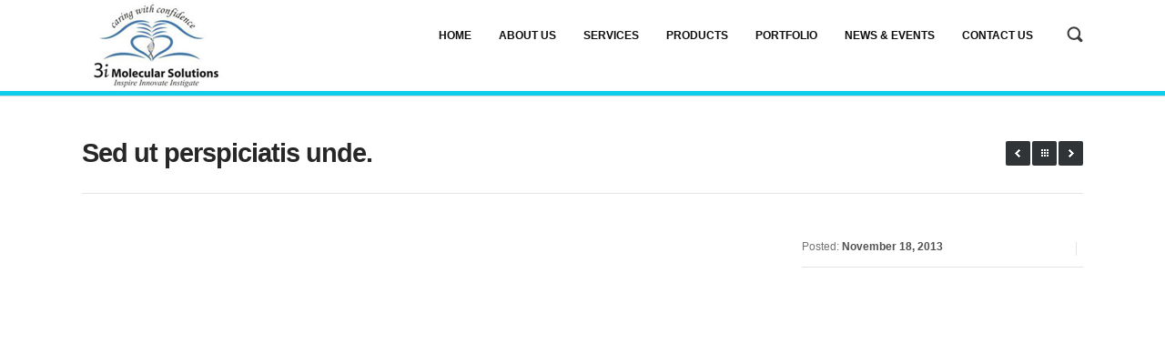

--- FILE ---
content_type: text/html; charset=UTF-8
request_url: https://3imolecularsolutions.com/portfolio/sed-ut-perspiciatis-unde/
body_size: 37575
content:
<!DOCTYPE html>
<html xmlns="http://www.w3.org/1999/xhtml" dir="ltr" lang="en-US">
	<head>
		<meta charset="UTF-8">
		<meta name="viewport" content="width=device-width, initial-scale=1.0"/>
		<link rel="shortcut icon" href="https://3imolecularsolutions.com/wp-content/themes/sentinel/favicon.ico" />
		<title>
			Sed ut perspiciatis unde. | 3i Molecular Solutions		</title>
		<meta name='robots' content='max-image-preview:large' />
<link rel='dns-prefetch' href='//fonts.googleapis.com' />
<link rel='dns-prefetch' href='//s.w.org' />
<link rel="alternate" type="application/rss+xml" title="3i Molecular Solutions &raquo; Feed" href="https://3imolecularsolutions.com/feed/" />
<link rel="alternate" type="application/rss+xml" title="3i Molecular Solutions &raquo; Comments Feed" href="https://3imolecularsolutions.com/comments/feed/" />
<link rel="alternate" type="application/rss+xml" title="3i Molecular Solutions &raquo; Sed ut perspiciatis unde. Comments Feed" href="https://3imolecularsolutions.com/portfolio/sed-ut-perspiciatis-unde/feed/" />
<script type="text/javascript">
window._wpemojiSettings = {"baseUrl":"https:\/\/s.w.org\/images\/core\/emoji\/13.1.0\/72x72\/","ext":".png","svgUrl":"https:\/\/s.w.org\/images\/core\/emoji\/13.1.0\/svg\/","svgExt":".svg","source":{"concatemoji":"https:\/\/3imolecularsolutions.com\/wp-includes\/js\/wp-emoji-release.min.js?ver=5.9.12"}};
/*! This file is auto-generated */
!function(e,a,t){var n,r,o,i=a.createElement("canvas"),p=i.getContext&&i.getContext("2d");function s(e,t){var a=String.fromCharCode;p.clearRect(0,0,i.width,i.height),p.fillText(a.apply(this,e),0,0);e=i.toDataURL();return p.clearRect(0,0,i.width,i.height),p.fillText(a.apply(this,t),0,0),e===i.toDataURL()}function c(e){var t=a.createElement("script");t.src=e,t.defer=t.type="text/javascript",a.getElementsByTagName("head")[0].appendChild(t)}for(o=Array("flag","emoji"),t.supports={everything:!0,everythingExceptFlag:!0},r=0;r<o.length;r++)t.supports[o[r]]=function(e){if(!p||!p.fillText)return!1;switch(p.textBaseline="top",p.font="600 32px Arial",e){case"flag":return s([127987,65039,8205,9895,65039],[127987,65039,8203,9895,65039])?!1:!s([55356,56826,55356,56819],[55356,56826,8203,55356,56819])&&!s([55356,57332,56128,56423,56128,56418,56128,56421,56128,56430,56128,56423,56128,56447],[55356,57332,8203,56128,56423,8203,56128,56418,8203,56128,56421,8203,56128,56430,8203,56128,56423,8203,56128,56447]);case"emoji":return!s([10084,65039,8205,55357,56613],[10084,65039,8203,55357,56613])}return!1}(o[r]),t.supports.everything=t.supports.everything&&t.supports[o[r]],"flag"!==o[r]&&(t.supports.everythingExceptFlag=t.supports.everythingExceptFlag&&t.supports[o[r]]);t.supports.everythingExceptFlag=t.supports.everythingExceptFlag&&!t.supports.flag,t.DOMReady=!1,t.readyCallback=function(){t.DOMReady=!0},t.supports.everything||(n=function(){t.readyCallback()},a.addEventListener?(a.addEventListener("DOMContentLoaded",n,!1),e.addEventListener("load",n,!1)):(e.attachEvent("onload",n),a.attachEvent("onreadystatechange",function(){"complete"===a.readyState&&t.readyCallback()})),(n=t.source||{}).concatemoji?c(n.concatemoji):n.wpemoji&&n.twemoji&&(c(n.twemoji),c(n.wpemoji)))}(window,document,window._wpemojiSettings);
</script>
<style type="text/css">
img.wp-smiley,
img.emoji {
	display: inline !important;
	border: none !important;
	box-shadow: none !important;
	height: 1em !important;
	width: 1em !important;
	margin: 0 0.07em !important;
	vertical-align: -0.1em !important;
	background: none !important;
	padding: 0 !important;
}
</style>
	<link rel='stylesheet' id='wp-block-library-css'  href='https://3imolecularsolutions.com/wp-includes/css/dist/block-library/style.min.css?ver=5.9.12' type='text/css' media='all' />
<style id='global-styles-inline-css' type='text/css'>
body{--wp--preset--color--black: #000000;--wp--preset--color--cyan-bluish-gray: #abb8c3;--wp--preset--color--white: #ffffff;--wp--preset--color--pale-pink: #f78da7;--wp--preset--color--vivid-red: #cf2e2e;--wp--preset--color--luminous-vivid-orange: #ff6900;--wp--preset--color--luminous-vivid-amber: #fcb900;--wp--preset--color--light-green-cyan: #7bdcb5;--wp--preset--color--vivid-green-cyan: #00d084;--wp--preset--color--pale-cyan-blue: #8ed1fc;--wp--preset--color--vivid-cyan-blue: #0693e3;--wp--preset--color--vivid-purple: #9b51e0;--wp--preset--gradient--vivid-cyan-blue-to-vivid-purple: linear-gradient(135deg,rgba(6,147,227,1) 0%,rgb(155,81,224) 100%);--wp--preset--gradient--light-green-cyan-to-vivid-green-cyan: linear-gradient(135deg,rgb(122,220,180) 0%,rgb(0,208,130) 100%);--wp--preset--gradient--luminous-vivid-amber-to-luminous-vivid-orange: linear-gradient(135deg,rgba(252,185,0,1) 0%,rgba(255,105,0,1) 100%);--wp--preset--gradient--luminous-vivid-orange-to-vivid-red: linear-gradient(135deg,rgba(255,105,0,1) 0%,rgb(207,46,46) 100%);--wp--preset--gradient--very-light-gray-to-cyan-bluish-gray: linear-gradient(135deg,rgb(238,238,238) 0%,rgb(169,184,195) 100%);--wp--preset--gradient--cool-to-warm-spectrum: linear-gradient(135deg,rgb(74,234,220) 0%,rgb(151,120,209) 20%,rgb(207,42,186) 40%,rgb(238,44,130) 60%,rgb(251,105,98) 80%,rgb(254,248,76) 100%);--wp--preset--gradient--blush-light-purple: linear-gradient(135deg,rgb(255,206,236) 0%,rgb(152,150,240) 100%);--wp--preset--gradient--blush-bordeaux: linear-gradient(135deg,rgb(254,205,165) 0%,rgb(254,45,45) 50%,rgb(107,0,62) 100%);--wp--preset--gradient--luminous-dusk: linear-gradient(135deg,rgb(255,203,112) 0%,rgb(199,81,192) 50%,rgb(65,88,208) 100%);--wp--preset--gradient--pale-ocean: linear-gradient(135deg,rgb(255,245,203) 0%,rgb(182,227,212) 50%,rgb(51,167,181) 100%);--wp--preset--gradient--electric-grass: linear-gradient(135deg,rgb(202,248,128) 0%,rgb(113,206,126) 100%);--wp--preset--gradient--midnight: linear-gradient(135deg,rgb(2,3,129) 0%,rgb(40,116,252) 100%);--wp--preset--duotone--dark-grayscale: url('#wp-duotone-dark-grayscale');--wp--preset--duotone--grayscale: url('#wp-duotone-grayscale');--wp--preset--duotone--purple-yellow: url('#wp-duotone-purple-yellow');--wp--preset--duotone--blue-red: url('#wp-duotone-blue-red');--wp--preset--duotone--midnight: url('#wp-duotone-midnight');--wp--preset--duotone--magenta-yellow: url('#wp-duotone-magenta-yellow');--wp--preset--duotone--purple-green: url('#wp-duotone-purple-green');--wp--preset--duotone--blue-orange: url('#wp-duotone-blue-orange');--wp--preset--font-size--small: 13px;--wp--preset--font-size--medium: 20px;--wp--preset--font-size--large: 36px;--wp--preset--font-size--x-large: 42px;}.has-black-color{color: var(--wp--preset--color--black) !important;}.has-cyan-bluish-gray-color{color: var(--wp--preset--color--cyan-bluish-gray) !important;}.has-white-color{color: var(--wp--preset--color--white) !important;}.has-pale-pink-color{color: var(--wp--preset--color--pale-pink) !important;}.has-vivid-red-color{color: var(--wp--preset--color--vivid-red) !important;}.has-luminous-vivid-orange-color{color: var(--wp--preset--color--luminous-vivid-orange) !important;}.has-luminous-vivid-amber-color{color: var(--wp--preset--color--luminous-vivid-amber) !important;}.has-light-green-cyan-color{color: var(--wp--preset--color--light-green-cyan) !important;}.has-vivid-green-cyan-color{color: var(--wp--preset--color--vivid-green-cyan) !important;}.has-pale-cyan-blue-color{color: var(--wp--preset--color--pale-cyan-blue) !important;}.has-vivid-cyan-blue-color{color: var(--wp--preset--color--vivid-cyan-blue) !important;}.has-vivid-purple-color{color: var(--wp--preset--color--vivid-purple) !important;}.has-black-background-color{background-color: var(--wp--preset--color--black) !important;}.has-cyan-bluish-gray-background-color{background-color: var(--wp--preset--color--cyan-bluish-gray) !important;}.has-white-background-color{background-color: var(--wp--preset--color--white) !important;}.has-pale-pink-background-color{background-color: var(--wp--preset--color--pale-pink) !important;}.has-vivid-red-background-color{background-color: var(--wp--preset--color--vivid-red) !important;}.has-luminous-vivid-orange-background-color{background-color: var(--wp--preset--color--luminous-vivid-orange) !important;}.has-luminous-vivid-amber-background-color{background-color: var(--wp--preset--color--luminous-vivid-amber) !important;}.has-light-green-cyan-background-color{background-color: var(--wp--preset--color--light-green-cyan) !important;}.has-vivid-green-cyan-background-color{background-color: var(--wp--preset--color--vivid-green-cyan) !important;}.has-pale-cyan-blue-background-color{background-color: var(--wp--preset--color--pale-cyan-blue) !important;}.has-vivid-cyan-blue-background-color{background-color: var(--wp--preset--color--vivid-cyan-blue) !important;}.has-vivid-purple-background-color{background-color: var(--wp--preset--color--vivid-purple) !important;}.has-black-border-color{border-color: var(--wp--preset--color--black) !important;}.has-cyan-bluish-gray-border-color{border-color: var(--wp--preset--color--cyan-bluish-gray) !important;}.has-white-border-color{border-color: var(--wp--preset--color--white) !important;}.has-pale-pink-border-color{border-color: var(--wp--preset--color--pale-pink) !important;}.has-vivid-red-border-color{border-color: var(--wp--preset--color--vivid-red) !important;}.has-luminous-vivid-orange-border-color{border-color: var(--wp--preset--color--luminous-vivid-orange) !important;}.has-luminous-vivid-amber-border-color{border-color: var(--wp--preset--color--luminous-vivid-amber) !important;}.has-light-green-cyan-border-color{border-color: var(--wp--preset--color--light-green-cyan) !important;}.has-vivid-green-cyan-border-color{border-color: var(--wp--preset--color--vivid-green-cyan) !important;}.has-pale-cyan-blue-border-color{border-color: var(--wp--preset--color--pale-cyan-blue) !important;}.has-vivid-cyan-blue-border-color{border-color: var(--wp--preset--color--vivid-cyan-blue) !important;}.has-vivid-purple-border-color{border-color: var(--wp--preset--color--vivid-purple) !important;}.has-vivid-cyan-blue-to-vivid-purple-gradient-background{background: var(--wp--preset--gradient--vivid-cyan-blue-to-vivid-purple) !important;}.has-light-green-cyan-to-vivid-green-cyan-gradient-background{background: var(--wp--preset--gradient--light-green-cyan-to-vivid-green-cyan) !important;}.has-luminous-vivid-amber-to-luminous-vivid-orange-gradient-background{background: var(--wp--preset--gradient--luminous-vivid-amber-to-luminous-vivid-orange) !important;}.has-luminous-vivid-orange-to-vivid-red-gradient-background{background: var(--wp--preset--gradient--luminous-vivid-orange-to-vivid-red) !important;}.has-very-light-gray-to-cyan-bluish-gray-gradient-background{background: var(--wp--preset--gradient--very-light-gray-to-cyan-bluish-gray) !important;}.has-cool-to-warm-spectrum-gradient-background{background: var(--wp--preset--gradient--cool-to-warm-spectrum) !important;}.has-blush-light-purple-gradient-background{background: var(--wp--preset--gradient--blush-light-purple) !important;}.has-blush-bordeaux-gradient-background{background: var(--wp--preset--gradient--blush-bordeaux) !important;}.has-luminous-dusk-gradient-background{background: var(--wp--preset--gradient--luminous-dusk) !important;}.has-pale-ocean-gradient-background{background: var(--wp--preset--gradient--pale-ocean) !important;}.has-electric-grass-gradient-background{background: var(--wp--preset--gradient--electric-grass) !important;}.has-midnight-gradient-background{background: var(--wp--preset--gradient--midnight) !important;}.has-small-font-size{font-size: var(--wp--preset--font-size--small) !important;}.has-medium-font-size{font-size: var(--wp--preset--font-size--medium) !important;}.has-large-font-size{font-size: var(--wp--preset--font-size--large) !important;}.has-x-large-font-size{font-size: var(--wp--preset--font-size--x-large) !important;}
</style>
<link rel='stylesheet' id='contact-form-7-css'  href='https://3imolecularsolutions.com/wp-content/plugins/contact-form-7/includes/css/styles.css?ver=5.5.4' type='text/css' media='all' />
<link rel='stylesheet' id='ff_shortcodes-css'  href='https://3imolecularsolutions.com/wp-content/plugins/ffPackeryGallery/style_pack.css?ver=5.9.12' type='text/css' media='all' />
<link rel='stylesheet' id='dot-irecommendthis-css'  href='https://3imolecularsolutions.com/wp-content/plugins/i-recommend-this/css/dot-irecommendthis.css?ver=5.9.12' type='text/css' media='all' />
<link rel='stylesheet' id='rs-plugin-settings-css'  href='https://3imolecularsolutions.com/wp-content/plugins/revslider/public/assets/css/rs6.css?ver=6.3.2' type='text/css' media='all' />
<style id='rs-plugin-settings-inline-css' type='text/css'>
.tp-caption a{color:#ff7302;text-shadow:none;-webkit-transition:all 0.2s ease-out;-moz-transition:all 0.2s ease-out;-o-transition:all 0.2s ease-out;-ms-transition:all 0.2s ease-out}.tp-caption a:hover{color:#ffa902}
</style>
<link rel='stylesheet' id='ff_stylesheet-css'  href='https://3imolecularsolutions.com/wp-content/themes/sentinel/style.css?ver=5.9.12' type='text/css' media='all' />
<style id='ff_stylesheet-inline-css' type='text/css'>
.header-1_container {
  border-bottom: 5px solid #0ECEEB;
}


		body 
		{ 
			font-family: 'Open Sans', Arial, sans-serif !important;
		}
		
		input, 
		textarea, 
		.search_top_overlay input[type=text], 
		.blog-post-1_container.post_format_quote .featured_quote .quote_author, 
		.blockquote-2 .blockquote_author 
		{ 
			font-family: 'Open Sans', Arial, sans-serif;
		}
	
		.navigation-1 a,
		.navigation-2 a
		{ 
			font-family: Helvetica, sans-serif, Arial, sans-serif;
		}
	
		blockquote,
		.blog-post-1_container.post_format_quote .featured_quote,
		.testimonial-2 .testimonial_content,
		.testimonial-3 .testimonial_content,
		.blockquote-2,
		.latest_tweet .latest_tweet_text,
		.footer-social .timeline
		{ 
			font-family: Georgia, serif, Arial, sans-serif;
		}
	
</style>
<link rel='stylesheet' id='ff_retina-css'  href='https://3imolecularsolutions.com/wp-content/themes/sentinel/retina.css?ver=5.9.12' type='text/css' media='all' />
<link rel='stylesheet' id='ff_responsive-css'  href='https://3imolecularsolutions.com/wp-content/themes/sentinel/responsive.css?ver=5.9.12' type='text/css' media='all' />
<link rel='stylesheet' id='google_font_Open_Sans-css'  href='http://fonts.googleapis.com/css?family=Open+Sans%3A400%2C400italic%2C600%2C600italic%2C700%2C700italic%2C900%2C900italic&#038;subset=latin%2Cvietnamese%2Cgreek%2Ccyrillic-ext%2Clatin-ext%2Ccyrillic%2Cgreek-ext&#038;ver=5.9.12' type='text/css' media='all' />
<link rel='stylesheet' id='ff_skin-css'  href='https://3imolecularsolutions.com/wp-content/themes/sentinel/skins/blue/blue.css?ver=5.9.12' type='text/css' media='all' />
<link rel='stylesheet' id='ff_bxslider-css'  href='https://3imolecularsolutions.com/wp-content/themes/sentinel/scripts/bxslider/jquery.bxslider.css?ver=5.9.12' type='text/css' media='all' />
<link rel='stylesheet' id='ff_settings-css'  href='https://3imolecularsolutions.com/wp-content/themes/sentinel/scripts/rs-plugin/css/settings.css?ver=5.9.12' type='text/css' media='all' />
<link rel='stylesheet' id='ff_magnific_popup-css'  href='https://3imolecularsolutions.com/wp-content/themes/sentinel/scripts/magnific-popup/magnific-popup.css?ver=5.9.12' type='text/css' media='all' />
<link rel='stylesheet' id='ff_magnific_popup_animations-css'  href='https://3imolecularsolutions.com/wp-content/themes/sentinel/scripts/magnific-popup/magnific-popup-anim.css?ver=5.9.12' type='text/css' media='all' />
<link rel='stylesheet' id='ff_font_awesome-css'  href='https://3imolecularsolutions.com/wp-content/themes/sentinel/scripts/fontawesome/css/font-awesome.min.css?ver=5.9.12' type='text/css' media='all' />
<link rel='stylesheet' id='ff_entyp-css'  href='https://3imolecularsolutions.com/wp-content/themes/sentinel/scripts/entypo/entypo.css?ver=5.9.12' type='text/css' media='all' />
<link rel='stylesheet' id='ff_zocial-css'  href='https://3imolecularsolutions.com/wp-content/themes/sentinel/scripts/zocial/zocial.css?ver=5.9.12' type='text/css' media='all' />
<script type='text/javascript' src='https://3imolecularsolutions.com/wp-includes/js/jquery/jquery.min.js?ver=3.6.0' id='jquery-core-js'></script>
<script type='text/javascript' src='https://3imolecularsolutions.com/wp-includes/js/jquery/jquery-migrate.min.js?ver=3.3.2' id='jquery-migrate-js'></script>
<script type='text/javascript' src='https://3imolecularsolutions.com/wp-content/plugins/revslider/public/assets/js/rbtools.min.js?ver=6.3.2' id='tp-tools-js'></script>
<script type='text/javascript' src='https://3imolecularsolutions.com/wp-content/plugins/revslider/public/assets/js/rs6.min.js?ver=6.3.2' id='revmin-js'></script>
<script type='text/javascript' src='https://3imolecularsolutions.com/wp-content/themes/sentinel/scripts/bxslider/jquery.bxslider.min.js?ver=5.9.12' id='ff_bxslider-js'></script>
<script type='text/javascript' src='https://3imolecularsolutions.com/wp-content/themes/sentinel/scripts/caroufredsel/jquery.caroufredsel.min.js?ver=5.9.12' id='ff_carufredsel-js'></script>
<link rel="https://api.w.org/" href="https://3imolecularsolutions.com/wp-json/" /><link rel="EditURI" type="application/rsd+xml" title="RSD" href="https://3imolecularsolutions.com/xmlrpc.php?rsd" />
<link rel="wlwmanifest" type="application/wlwmanifest+xml" href="https://3imolecularsolutions.com/wp-includes/wlwmanifest.xml" /> 
<meta name="generator" content="WordPress 5.9.12" />
<link rel="canonical" href="https://3imolecularsolutions.com/portfolio/sed-ut-perspiciatis-unde/" />
<link rel='shortlink' href='https://3imolecularsolutions.com/?p=4534' />
<link rel="alternate" type="application/json+oembed" href="https://3imolecularsolutions.com/wp-json/oembed/1.0/embed?url=https%3A%2F%2F3imolecularsolutions.com%2Fportfolio%2Fsed-ut-perspiciatis-unde%2F" />
<link rel="alternate" type="text/xml+oembed" href="https://3imolecularsolutions.com/wp-json/oembed/1.0/embed?url=https%3A%2F%2F3imolecularsolutions.com%2Fportfolio%2Fsed-ut-perspiciatis-unde%2F&#038;format=xml" />
<style type="text/css">.recentcomments a{display:inline !important;padding:0 !important;margin:0 !important;}</style><meta name="generator" content="Powered by WPBakery Page Builder - drag and drop page builder for WordPress."/>
<meta name="generator" content="Powered by Slider Revolution 6.3.2 - responsive, Mobile-Friendly Slider Plugin for WordPress with comfortable drag and drop interface." />
<script type="text/javascript">function setREVStartSize(e){
			//window.requestAnimationFrame(function() {				 
				window.RSIW = window.RSIW===undefined ? window.innerWidth : window.RSIW;	
				window.RSIH = window.RSIH===undefined ? window.innerHeight : window.RSIH;	
				try {								
					var pw = document.getElementById(e.c).parentNode.offsetWidth,
						newh;
					pw = pw===0 || isNaN(pw) ? window.RSIW : pw;
					e.tabw = e.tabw===undefined ? 0 : parseInt(e.tabw);
					e.thumbw = e.thumbw===undefined ? 0 : parseInt(e.thumbw);
					e.tabh = e.tabh===undefined ? 0 : parseInt(e.tabh);
					e.thumbh = e.thumbh===undefined ? 0 : parseInt(e.thumbh);
					e.tabhide = e.tabhide===undefined ? 0 : parseInt(e.tabhide);
					e.thumbhide = e.thumbhide===undefined ? 0 : parseInt(e.thumbhide);
					e.mh = e.mh===undefined || e.mh=="" || e.mh==="auto" ? 0 : parseInt(e.mh,0);		
					if(e.layout==="fullscreen" || e.l==="fullscreen") 						
						newh = Math.max(e.mh,window.RSIH);					
					else{					
						e.gw = Array.isArray(e.gw) ? e.gw : [e.gw];
						for (var i in e.rl) if (e.gw[i]===undefined || e.gw[i]===0) e.gw[i] = e.gw[i-1];					
						e.gh = e.el===undefined || e.el==="" || (Array.isArray(e.el) && e.el.length==0)? e.gh : e.el;
						e.gh = Array.isArray(e.gh) ? e.gh : [e.gh];
						for (var i in e.rl) if (e.gh[i]===undefined || e.gh[i]===0) e.gh[i] = e.gh[i-1];
											
						var nl = new Array(e.rl.length),
							ix = 0,						
							sl;					
						e.tabw = e.tabhide>=pw ? 0 : e.tabw;
						e.thumbw = e.thumbhide>=pw ? 0 : e.thumbw;
						e.tabh = e.tabhide>=pw ? 0 : e.tabh;
						e.thumbh = e.thumbhide>=pw ? 0 : e.thumbh;					
						for (var i in e.rl) nl[i] = e.rl[i]<window.RSIW ? 0 : e.rl[i];
						sl = nl[0];									
						for (var i in nl) if (sl>nl[i] && nl[i]>0) { sl = nl[i]; ix=i;}															
						var m = pw>(e.gw[ix]+e.tabw+e.thumbw) ? 1 : (pw-(e.tabw+e.thumbw)) / (e.gw[ix]);					
						newh =  (e.gh[ix] * m) + (e.tabh + e.thumbh);
					}				
					if(window.rs_init_css===undefined) window.rs_init_css = document.head.appendChild(document.createElement("style"));					
					document.getElementById(e.c).height = newh+"px";
					window.rs_init_css.innerHTML += "#"+e.c+"_wrapper { height: "+newh+"px }";				
				} catch(e){
					console.log("Failure at Presize of Slider:" + e)
				}					   
			//});
		  };</script>
<noscript><style> .wpb_animate_when_almost_visible { opacity: 1; }</style></noscript>	</head>
	<body class="portfolio-template-default single single-portfolio postid-4534 layout_fullwidth wpb-js-composer js-comp-ver-6.8.0 vc_responsive">
		<div id="layout_width" class="fullwidth">
			<div class="content_container">
									<header class="header_main_wrapper" data-position="fixed">
					<!--
					data-position="fixed";
					data-position="static";
					1 of these 2 params needs to be set
					-->
					<div class="header-1_container cwidth_container">
	<div class="header-1_wrapper cwidth_wrapper">
		<div class="header-1 cwidth">
			<div class="col-1-5">
				<div class="col">
					
					<a href="https://3imolecularsolutions.com/" class="logo">
						
																				<img class="logo_desktop" width="164" height="100" src="https://3imolecularsolutions.com/wp-content/themes/sentinel/images/logo.png" data-at2x="https://3imolecularsolutions.com/wp-content/themes/sentinel/images/logo@2x.png" alt="">
						
											
							
						<img class="logo_mobile" width="82" height="50" src="https://3imolecularsolutions.com/wp-content/themes/sentinel/images/logo_mobile.png" data-at2x="https://3imolecularsolutions.com/wp-content/themes/sentinel/images/logo_mobile@2x.png" alt="">
											</a>
				</div>
			</div>
			<div class="col-4-5">
				<div class="col">
					<nav class="navigation-1_container">
	<div class="navigation-1_wrapper">
		<div class="navigation-1 fallback clearfix">

			<div class="navigation-desktop">
				<div class="menu-navigation-container">
					<ul id="menu-navigation-desktop" class="menu">
	<li id="menu-item-4673" class="menu-item menu-item-type-post_type menu-item-object-page menu-item-home menu-item menu-item-4673 top-menu-item" >
		<a href="https://3imolecularsolutions.com/" class="top-menu-item-a"><span class="item_wrapper"><span class="item"><span class="item_name">Home</span> </span></span></a>
	</li>
	<li id="menu-item-4674" class="menu-item menu-item-type-post_type menu-item-object-page menu-item-has-children menu-item menu-item-4674 top-menu-item has-sub-menu" >
		<a href="https://3imolecularsolutions.com/about/" class="top-menu-item-a has-sub-menu-a"><span class="item_wrapper"><span class="item"><span class="item_name">About Us</span> </span></span></a>
		<ul class="sub-menu">
			<li id="menu-item-4708" class="menu-item menu-item-type-post_type menu-item-object-page menu-item menu-item-4708" >
				<a href="https://3imolecularsolutions.com/team/"><span class="item_wrapper"><span class="item"><span class="item_name">Meet our Team</span> </span></span></a>
			</li>
		</ul>
	</li>
	<li id="menu-item-4821" class="menu-item menu-item-type-custom menu-item-object-custom menu-item-has-children menu-item menu-item-4821 top-menu-item has-sub-menu" >
		<a href="#" class="top-menu-item-a has-sub-menu-a"><span class="item_wrapper"><span class="item"><span class="item_name">Services</span> </span></span></a>
		<ul class="sub-menu">
			<li id="menu-item-4822" class="menu-item menu-item-type-custom menu-item-object-custom menu-item-has-children menu-item menu-item-4822 has-sub-menu" >
				<a href="#" class="has-sub-menu-a"><span class="item_wrapper"><span class="item"><span class="item_name">Research</span> </span></span></a>
				<ul class="sub-menu">
					<li id="menu-item-5005" class="menu-item menu-item-type-post_type menu-item-object-page menu-item menu-item-5005" >
						<a href="https://3imolecularsolutions.com/microarray/"><span class="item_wrapper"><span class="item"><span class="item_name">Microarray</span> </span></span></a>
					</li>
					<li id="menu-item-5002" class="menu-item menu-item-type-custom menu-item-object-custom menu-item-has-children menu-item menu-item-5002 has-sub-menu" >
						<a href="#" class="has-sub-menu-a"><span class="item_wrapper"><span class="item"><span class="item_name">NGS</span> </span></span></a>
						<ul class="sub-menu">
							<li id="menu-item-4675" class="menu-item menu-item-type-post_type menu-item-object-page menu-item menu-item-4675" >
								<a href="https://3imolecularsolutions.com/agrigenomic/"><span class="item_wrapper"><span class="item"><span class="item_name">AgriGenomic</span> </span></span></a>
							</li>
							<li id="menu-item-4854" class="menu-item menu-item-type-post_type menu-item-object-page menu-item menu-item-4854" >
								<a href="https://3imolecularsolutions.com/oncogenomic/"><span class="item_wrapper"><span class="item"><span class="item_name">OncoGenomic</span> </span></span></a>
							</li>
						</ul>
					</li>
				</ul>
			</li>
			<li id="menu-item-4824" class="menu-item menu-item-type-custom menu-item-object-custom menu-item-has-children menu-item menu-item-4824 has-sub-menu" >
				<a href="#" class="has-sub-menu-a"><span class="item_wrapper"><span class="item"><span class="item_name">Diagnostic</span> </span></span></a>
				<ul class="sub-menu">
					<li id="menu-item-4887" class="menu-item menu-item-type-post_type menu-item-object-page menu-item menu-item-4887" >
						<a href="https://3imolecularsolutions.com/reproductive-health/"><span class="item_wrapper"><span class="item"><span class="item_name">Reproductive Health</span> </span></span></a>
					</li>
					<li id="menu-item-4892" class="menu-item menu-item-type-post_type menu-item-object-page menu-item menu-item-4892" >
						<a href="https://3imolecularsolutions.com/infections/"><span class="item_wrapper"><span class="item"><span class="item_name">Infections</span> </span></span></a>
					</li>
				</ul>
			</li>
			<li id="menu-item-4910" class="menu-item menu-item-type-post_type menu-item-object-page menu-item menu-item-4910" >
				<a href="https://3imolecularsolutions.com/training/"><span class="item_wrapper"><span class="item"><span class="item_name">Training</span> </span></span></a>
			</li>
		</ul>
	</li>
	<li id="menu-item-4676" class="menu-item menu-item-type-post_type menu-item-object-page menu-item menu-item-4676 top-menu-item" >
		<a href="https://3imolecularsolutions.com/products/" class="top-menu-item-a"><span class="item_wrapper"><span class="item"><span class="item_name">Products</span> </span></span></a>
	</li>
	<li id="menu-item-4730" class="menu-item menu-item-type-custom menu-item-object-custom menu-item-has-children menu-item menu-item-4730 top-menu-item has-sub-menu" >
		<a href="#" class="top-menu-item-a has-sub-menu-a"><span class="item_wrapper"><span class="item"><span class="item_name">Portfolio</span> </span></span></a>
		<ul class="sub-menu">
			<li id="menu-item-4678" class="menu-item menu-item-type-post_type menu-item-object-page menu-item menu-item-4678" >
				<a href="https://3imolecularsolutions.com/gallery/"><span class="item_wrapper"><span class="item"><span class="item_name">Photo</span> </span></span></a>
			</li>
			<li id="menu-item-4734" class="menu-item menu-item-type-post_type menu-item-object-page menu-item menu-item-4734" >
				<a href="https://3imolecularsolutions.com/reproductive-health/"><span class="item_wrapper"><span class="item"><span class="item_name">Video</span> </span></span></a>
			</li>
		</ul>
	</li>
	<li id="menu-item-4735" class="menu-item menu-item-type-custom menu-item-object-custom menu-item menu-item-4735 top-menu-item" >
		<a href="https://3imolecularsolutions.com/category/news-events/" class="top-menu-item-a"><span class="item_wrapper"><span class="item"><span class="item_name">News &#038; Events</span> </span></span></a>
	</li>
	<li id="menu-item-4680" class="menu-item menu-item-type-post_type menu-item-object-page menu-item menu-item-4680 top-menu-item" >
		<a href="https://3imolecularsolutions.com/contact/" class="top-menu-item-a"><span class="item_wrapper"><span class="item"><span class="item_name">Contact Us</span> </span></span></a>
	</li></ul>				</div>
				<div class="clear"></div>
			</div>
			
								<div class="search_top_button"></div>
		
		</div>
	</div>
</nav>					<nav class="navigation-2_container" style="display: none;">
	<div class="navigation-2_wrapper">
		<div class="navigation-2 clearfix">
			<div class="mobile_nav_button noselect"></div>
			<div class="navigation-mobile">
				<div class="cwidth_wrapper">
				<div class="menu-navigation-container">
					<ul id="menu-navigation-mobile" class="menu">
	<li class="menu-item menu-item-type-post_type menu-item-object-page menu-item-home menu-item menu-item-4673 top-menu-item" >
		<a href="https://3imolecularsolutions.com/" class="top-menu-item-a"><span class="item_wrapper"><span class="item"><span class="item_name">Home</span> </span></span></a>
	</li>
	<li class="menu-item menu-item-type-post_type menu-item-object-page menu-item-has-children menu-item menu-item-4674 top-menu-item has-sub-menu" >
		<a href="https://3imolecularsolutions.com/about/" class="top-menu-item-a has-sub-menu-a"><span class="item_wrapper"><span class="item"><span class="item_name">About Us</span> </span></span></a>
		<ul class="sub-menu">
			<li class="menu-item menu-item-type-post_type menu-item-object-page menu-item menu-item-4708" >
				<a href="https://3imolecularsolutions.com/team/"><span class="item_wrapper"><span class="item"><span class="item_name">Meet our Team</span> </span></span></a>
			</li>
		</ul>
	</li>
	<li class="menu-item menu-item-type-custom menu-item-object-custom menu-item-has-children menu-item menu-item-4821 top-menu-item has-sub-menu" >
		<a href="#" class="top-menu-item-a has-sub-menu-a"><span class="item_wrapper"><span class="item"><span class="item_name">Services</span> </span></span></a>
		<ul class="sub-menu">
			<li class="menu-item menu-item-type-custom menu-item-object-custom menu-item-has-children menu-item menu-item-4822 has-sub-menu" >
				<a href="#" class="has-sub-menu-a"><span class="item_wrapper"><span class="item"><span class="item_name">Research</span> </span></span></a>
				<ul class="sub-menu">
					<li class="menu-item menu-item-type-post_type menu-item-object-page menu-item menu-item-5005" >
						<a href="https://3imolecularsolutions.com/microarray/"><span class="item_wrapper"><span class="item"><span class="item_name">Microarray</span> </span></span></a>
					</li>
					<li class="menu-item menu-item-type-custom menu-item-object-custom menu-item-has-children menu-item menu-item-5002 has-sub-menu" >
						<a href="#" class="has-sub-menu-a"><span class="item_wrapper"><span class="item"><span class="item_name">NGS</span> </span></span></a>
						<ul class="sub-menu">
							<li class="menu-item menu-item-type-post_type menu-item-object-page menu-item menu-item-4675" >
								<a href="https://3imolecularsolutions.com/agrigenomic/"><span class="item_wrapper"><span class="item"><span class="item_name">AgriGenomic</span> </span></span></a>
							</li>
							<li class="menu-item menu-item-type-post_type menu-item-object-page menu-item menu-item-4854" >
								<a href="https://3imolecularsolutions.com/oncogenomic/"><span class="item_wrapper"><span class="item"><span class="item_name">OncoGenomic</span> </span></span></a>
							</li>
						</ul>
					</li>
				</ul>
			</li>
			<li class="menu-item menu-item-type-custom menu-item-object-custom menu-item-has-children menu-item menu-item-4824 has-sub-menu" >
				<a href="#" class="has-sub-menu-a"><span class="item_wrapper"><span class="item"><span class="item_name">Diagnostic</span> </span></span></a>
				<ul class="sub-menu">
					<li class="menu-item menu-item-type-post_type menu-item-object-page menu-item menu-item-4887" >
						<a href="https://3imolecularsolutions.com/reproductive-health/"><span class="item_wrapper"><span class="item"><span class="item_name">Reproductive Health</span> </span></span></a>
					</li>
					<li class="menu-item menu-item-type-post_type menu-item-object-page menu-item menu-item-4892" >
						<a href="https://3imolecularsolutions.com/infections/"><span class="item_wrapper"><span class="item"><span class="item_name">Infections</span> </span></span></a>
					</li>
				</ul>
			</li>
			<li class="menu-item menu-item-type-post_type menu-item-object-page menu-item menu-item-4910" >
				<a href="https://3imolecularsolutions.com/training/"><span class="item_wrapper"><span class="item"><span class="item_name">Training</span> </span></span></a>
			</li>
		</ul>
	</li>
	<li class="menu-item menu-item-type-post_type menu-item-object-page menu-item menu-item-4676 top-menu-item" >
		<a href="https://3imolecularsolutions.com/products/" class="top-menu-item-a"><span class="item_wrapper"><span class="item"><span class="item_name">Products</span> </span></span></a>
	</li>
	<li class="menu-item menu-item-type-custom menu-item-object-custom menu-item-has-children menu-item menu-item-4730 top-menu-item has-sub-menu" >
		<a href="#" class="top-menu-item-a has-sub-menu-a"><span class="item_wrapper"><span class="item"><span class="item_name">Portfolio</span> </span></span></a>
		<ul class="sub-menu">
			<li class="menu-item menu-item-type-post_type menu-item-object-page menu-item menu-item-4678" >
				<a href="https://3imolecularsolutions.com/gallery/"><span class="item_wrapper"><span class="item"><span class="item_name">Photo</span> </span></span></a>
			</li>
			<li class="menu-item menu-item-type-post_type menu-item-object-page menu-item menu-item-4734" >
				<a href="https://3imolecularsolutions.com/reproductive-health/"><span class="item_wrapper"><span class="item"><span class="item_name">Video</span> </span></span></a>
			</li>
		</ul>
	</li>
	<li class="menu-item menu-item-type-custom menu-item-object-custom menu-item menu-item-4735 top-menu-item" >
		<a href="https://3imolecularsolutions.com/category/news-events/" class="top-menu-item-a"><span class="item_wrapper"><span class="item"><span class="item_name">News &#038; Events</span> </span></span></a>
	</li>
	<li class="menu-item menu-item-type-post_type menu-item-object-page menu-item menu-item-4680 top-menu-item" >
		<a href="https://3imolecularsolutions.com/contact/" class="top-menu-item-a"><span class="item_wrapper"><span class="item"><span class="item_name">Contact Us</span> </span></span></a>
	</li></ul>				</div>
				<div class="clear"></div></div>
			</div><!-- /navigation-mobile -->
		</div>
	</div>
</nav>				</div>
			</div>
		</div>
	</div>
</div>

<div class="search_top_overlay">
	<div class="cwidth_wrapper">
		<form method="get" class="searchform clearfix" action="https://3imolecularsolutions.com">
			<button class="searchbutton">
				<i class="search_top_overlay_button"></i>
			</button>
			<div class="search_top_close"></div>
			<p><input type="text" class="searchfield nooutline" name="s" autocomplete="off" placeholder="Search..."></p>
		</form>
	</div>
</div>					<!--
					header-1.php
					header-2.php
					1 of these 2 params needs to be set
					-->
				</header><div class="top_content">
	<div class="main_content_container cwidth_container">
		<div class="main_content_wrapper cwidth_wrapper">
			<div class="main_content cwidth">
				<div class="col-1-1">
					<div class="col">
						<div class="grid">
	<div class="col-content">
		<div class="col">
			<article id="post-4534" class="portfolio-single-1_container main_column post-4534 portfolio type-portfolio status-publish hentry portfolio-category-portfolio-2-columns portfolio-category-portfolio-3-columns portfolio-category-portfolio-4-columns">
				<div class="portfolio-single-1_wrapper">
					<div class="portfolio-single-1 content_cols_eq">
						
<div class="portfolio_titlebar-2 clearfix">
	<div class="portfolio_titlebar_left">
		<h2 class="post_title">
			<a href="https://3imolecularsolutions.com/portfolio/sed-ut-perspiciatis-unde/">
				Sed ut perspiciatis unde.			</a>
		</h2>
	</div>
	<div class="portfolio_titlebar_right">
		<div class="portfolio_nav">
		
			<a href="https://3imolecularsolutions.com/portfolio/voluptatem-accusantium/" class="portfolio_prev"></a>

			<a href="https://3imolecularsolutions.com/portfolio-category/portfolio-4-columns/" class="portfolio_category"></a>
			
					
			<a href="https://3imolecularsolutions.com/portfolio/perspiciatis-unde/" class="portfolio_next"></a>
		</div>
	</div>
</div>						<div class="grid">
							<div class="col-portfolio-single-left" style="width:70%;">
								<div class="col">
									<div class="featured_area"><ul class="bxslider"></ul></div>								</div>
							</div>
							<div class="col-portfolio-single-right" style="width:30%;">
								<div class="col">
																		<div class="post_meta clearfix">
										<div class="post_meta_item post_date">Posted: <strong>November 18, 2013</strong></div>										<span class="post_meta_item like_number">
										

--- FILE ---
content_type: text/css
request_url: https://3imolecularsolutions.com/wp-content/themes/sentinel/style.css?ver=5.9.12
body_size: 167137
content:
@charset "UTF-8";
/*
Theme Name: Sentinel (Share on Theme123.Net)
Theme URI: http://themeforest.net/user/freshface/portfolio
Description: Premium WordPress Theme
Author: freshface
Author URI: http://themeforest.net/user/freshface/portfolio
License: Go to the "license" folder
License URI: Go to the "license" folder
Tags: business
Version: 3.0
*/
/*********************************************************
 * WHERE CAN YOU FIND ALL THE CSS ?
 * ================================
 *
 * Retina CSS -> responsive.css
 * Responsive CSS -> responsive.css
 * Skins -> /skins/color/color.css
 *
 ********************************************************* */
/* --------- */
/* VARIABLES */
/* --------- */
/* ------ */
/* RESETS */
/* ------ */
body {
  background-attachment: fixed; }

html, body, div, span, applet, object, iframe, h1, h2, h3, h4, h5, h6, p, blockquote, pre, a, abbr, acronym, address, big, cite, code, del, dfn, em, img, ins, kbd, q, s, samp, small, strike, strong, sub, sup, tt, var, b, u, i, center, dl, dt, dd, ol, ul, li, fieldset, form, label, legend, table, caption, tbody, tfoot, thead, tr, th, td, article, aside, canvas, details, embed, figure, figcaption, footer, header, hgroup, menu, nav, output, ruby, section, summary, time, mark, audio, video {
  border: 0;
  font-size: 100%;
  font: inherit;
  vertical-align: baseline;
  margin: 0;
  padding: 0; }

article, aside, details, figcaption, figure, footer, header, hgroup, menu, nav, section {
  display: block; }

body {
  line-height: 1; }

ol, ul {
  list-style: none; }

blockquote, q {
  quotes: none; }

blockquote:before, blockquote:after, q:before, q:after {
  content: none; }

table {
  border-collapse: collapse;
  border-spacing: 0; }

/* ------------------------ */
/* CLEARING AND OTHER HACKS */
/* ------------------------ */
/* CLEAR BLOCK DIV */
.clear {
  clear: both; }

/* CLEAR INLINE SPAN */
span.clear {
  display: block;
  clear: both;
  width: 1px;
  height: 0.001%;
  font-size: 0px;
  line-height: 0px; }

/* CLEARFIX */
.clearfix:after,
.main_column:after,
.grid:after,
.cwidth:after,
#respond:after,
.post_content:after {
  visibility: hidden;
  display: block;
  font-size: 0;
  content: " ";
  clear: both;
  height: 0; }

* html .clearfix,
* html .main_column,
* html .grid,
* html .cwidth,
* html #respond,
* html .post_content {
  zoom: 1;
  /* IE6 */ }

*:first-child + html .clearfix,
*:first-child + html .main_column,
*:first-child + html .grid,
*:first-child + html .cwidth,
*:first-child + html #respond,
*:first-child + html .post_content {
  zoom: 1;
  /* IE7 */ }

/* DISABLE BROWSER SELECTION */
.noselect {
  -webkit-touch-callout: none;
  -webkit-user-select: none;
  -khtml-user-select: none;
  -moz-user-select: -moz-none;
  -ms-user-select: none;
  user-select: none; }

.yesselect {
  -webkit-touch-callout: text;
  -webkit-user-select: text;
  -khtml-user-select: text;
  -moz-user-select: text;
  -ms-user-select: text;
  user-select: text; }

.nooutline,
.featured_image_wrapper,
.featured_image_wrapper_link {
  outline-width: 0;
  outline: none; }

/* STICKY FOOTER */
html, body {
  height: 100%; }

/* FIX FOR SAFARI FONT ISSUES, FOR EXAMPLE WHEN EMBEDDING VIMEO VIDEO */
/*
html, body 	{
	-webkit-font-smoothing: subpixel-antialiased;
}*/
/* FIREFOX FIX FOR BLURRED IMAGES WHEN BEING SCALED */
.firefox-image-scale-fix {
  transform: rotate(0.0001deg); }

/* WEBKIT INPUT STYLE MESSUP FIX, MAINLY ON iOS */
input, textarea {
  -webkit-appearance: none; }

/* FIX FOR WRAPPING REALLY LONG WORDS ONTO A NEW LINE */
body {
  word-wrap: break-word; }

/* FIX FOR RESPONSIVE VIDEO EMBED */
.responsive_video,
.wpb_video_wrapper {
  position: relative;
  padding-bottom: 51.94%;
  padding-top: 30px;
  height: 0;
  overflow: hidden; }

.responsive_video iframe,
.responsive_video object,
.responsive_video embed,
.wpb_video_wrapper iframe,
.wpb_video_wrapper object,
.wpb_video_wrapper embed {
  position: absolute;
  top: 0;
  left: 0;
  width: 100%;
  height: 100%; }

/* FIX FOR RESPONSIVE MAP IFRAME */
.map {
  position: relative;
  padding-bottom: 52%;
  /* controls the aspect ratio of the map */
  padding-top: 30px;
  height: 0;
  overflow: hidden; }

.map iframe,
.map object,
.map embed {
  position: absolute;
  top: 0;
  left: 0;
  width: 100%;
  height: 100%; }

/* bx slider */
.bx-wrapper {
  margin-bottom: 0 !important; }

.post_content .bx-wrapper ul {
  list-style: none;
  margin: 0; }

.bx-wrapper img {
  min-width: 100% !important; }

.bx-wrapper .bx-viewport {
  background: none !important;
  border: none !important;
  -webkit-box-shadow: none !important;
  -moz-box-shadow: none !important;
  box-shadow: none !important;
  left: 0 !important; }

.bx-wrapper .bx-prev,
.bx-wrapper .bx-next {
  background-image: url(images/bx_controls.png) !important; }

.bx-wrapper .bx-prev {
  left: 13px !important; }

.bx-wrapper .bx-next {
  right: 13px !important; }

/* ---- */
/* GRID */
/* ---- */
.grid {
  margin-right: -10px;
  margin-left: -10px; }

[class*='col-'] {
  float: left; }

.col {
  padding-left: 10px;
  padding-right: 10px; }

/*
@media handheld, only screen and (max-width: 767px) {
  .grid {
    width: 100%;
    min-width: 0;
    padding-left: 0px;
    padding-right: 0px;
  }
  .grid [class*='col-'] {
    width: auto;
    float: none;
    margin-top: 10px;
    margin-bottom: 10px;
    padding-left: 20px;
    padding-right: 20px;
  }
  .grid,
  .grid [class*='col-'] {
    margin-left: 0px;
    margin-right: 0px;
  }
}
*/
.col-12-12 {
  width: 100%; }

.col-11-12 {
  width: 91.66666666666666%; }

.col-10-12 {
  width: 83.33333333333334%; }

.col-9-12 {
  width: 75%; }

.col-8-12 {
  width: 66.66666666666666%; }

.col-7-12 {
  width: 58.333333333333336%; }

.col-6-12 {
  width: 50%; }

.col-5-12 {
  width: 41.66666666666667%; }

.col-4-12 {
  width: 33.33333333333333%; }

.col-3-12 {
  width: 25%; }

.col-2-12 {
  width: 16.666666666666664%; }

.col-1-12 {
  width: 8.333333333333332%; }

.col-11-11 {
  width: 100%; }

.col-10-11 {
  width: 90.9090909090909%; }

.col-9-11 {
  width: 81.81818181818183%; }

.col-8-11 {
  width: 72.72727272727273%; }

.col-7-11 {
  width: 63.63636363636363%; }

.col-6-11 {
  width: 54.54545454545454%; }

.col-5-11 {
  width: 45.45454545454545%; }

.col-4-11 {
  width: 36.36363636363637%; }

.col-3-11 {
  width: 27.27272727272727%; }

.col-2-11 {
  width: 18.181818181818183%; }

.col-1-11 {
  width: 9.090909090909092%; }

.col-10-10 {
  width: 100%; }

.col-9-10 {
  width: 90%; }

.col-8-10 {
  width: 80%; }

.col-7-10 {
  width: 70%; }

.col-6-10 {
  width: 60%; }

.col-5-10 {
  width: 50%; }

.col-4-10 {
  width: 40%; }

.col-3-10 {
  width: 30%; }

.col-2-10 {
  width: 20%; }

.col-1-10 {
  width: 10%; }

.col-9-9 {
  width: 100%; }

.col-8-9 {
  width: 88.88888888888889%; }

.col-7-9 {
  width: 77.77777777777779%; }

.col-6-9 {
  width: 66.66666666666666%; }

.col-5-9 {
  width: 55.55555555555556%; }

.col-4-9 {
  width: 44.44444444444444%; }

.col-3-9 {
  width: 33.33333333333333%; }

.col-2-9 {
  width: 22.22222222222222%; }

.col-1-9 {
  width: 11.11111111111111%; }

.col-8-8 {
  width: 100%; }

.col-7-8 {
  width: 87.5%; }

.col-6-8 {
  width: 75%; }

.col-5-8 {
  width: 62.5%; }

.col-4-8 {
  width: 50%; }

.col-3-8 {
  width: 37.5%; }

.col-2-8 {
  width: 25%; }

.col-1-8 {
  width: 12.5%; }

.col-7-7 {
  width: 100%; }

.col-6-7 {
  width: 85.71428571428571%; }

.col-5-7 {
  width: 71.42857142857143%; }

.col-4-7 {
  width: 57.14285714285714%; }

.col-3-7 {
  width: 42.857142857142854%; }

.col-2-7 {
  width: 28.57142857142857%; }

.col-1-7 {
  width: 14.285714285714285%; }

.col-6-6 {
  width: 100%; }

.col-5-6 {
  width: 83.33333333333334%; }

.col-4-6 {
  width: 66.66666666666666%; }

.col-3-6 {
  width: 50%; }

.col-2-6 {
  width: 33.33333333333333%; }

.col-1-6 {
  width: 16.666666666666664%; }

.col-5-5 {
  width: 100%; }

.col-4-5 {
  width: 80%; }

.col-3-5 {
  width: 60%; }

.col-2-5 {
  width: 40%; }

.col-1-5 {
  width: 20%; }

.col-4-4 {
  width: 100%; }

.col-3-4 {
  width: 75%; }

.col-2-4 {
  width: 50%; }

.col-1-4 {
  width: 25%; }

.col-3-3 {
  width: 100%; }

.col-2-3 {
  width: 66.66666666666666%; }

.col-1-3 {
  width: 33.33333333333333%; }

.col-2-2 {
  width: 100%; }

.col-1-2 {
  width: 50%; }

.col-1-1 {
  width: 100%; }

#layout_width {
  height: 100%; }

body.admin-bar #layout_width {
  padding-top: 28px; }

/* ---- */
/* BODY */
/* ---- */
body {
  font-family: "Open Sans", Arial, sans-serif !important;
  font-size: 12px;
  line-height: 20px;
  color: #666666; }

h1,
h2,
h3,
h4,
h5,
h6 {
  line-height: 1;
  font-weight: 700;
  color: #272727; }

h1 a,
h2 a,
h3 a,
h4 a,
h5 a,
h6 a {
  text-decoration: none;
  color: #272727; }

h1 {
  font-size: 24px;
  letter-spacing: -1px;
  margin: 30px 0 30px 0; }

h2 {
  font-size: 18px;
  letter-spacing: -1px;
  margin: 30px 0 30px 0; }

h3 {
  font-size: 14px;
  letter-spacing: -1px;
  letter-spacing: -1.3px;
  margin: 30px 0 30px 0; }

h4 {
  font-size: 13px;
  letter-spacing: -1px;
  margin: 30px 0 30px 0; }

h5 {
  font-size: 12px;
  letter-spacing: -1px;
  margin: 30px 0 30px 0; }

h6 {
  font-size: 11px;
  letter-spacing: -1px;
  margin: 30px 0 30px 0; }

p,
blockquote {
  margin: 20px 0; }

blockquote p {
  margin: 0; }

strong {
  font-weight: 700; }

/*
pre, code {
    border-width: 1px;
    border-style: solid;
    display: block;
    margin: 0 0 $lineheight 0;
    padding: 5px 15px;
    font-size: 15px;
    @include border-radius(3px);
}*/
/* FORMS - DEFAULT */
form p {
  /*padding-right: 52px;
  font-size: 24px;*/ }

input,
textarea {
  font-family: "Open Sans", Arial, sans-serif;
  -webkit-appearance: none;
  outline-width: 0;
  outline: none; }

input[type=text],
input[type=email],
input[type=tel],
input[type=number],
input[type=password],
textarea {
  border: none;
  font-size: 12px;
  margin: 0;
  padding: 0 9px 0 9px;
  border-width: 1px;
  border-style: solid;
  border-color: #e3e3e3;
  background-color: #fafafa;
  -webkit-border-radius: 2px;
  -moz-border-radius: 2px;
  -ms-border-radius: 2px;
  -o-border-radius: 2px;
  border-radius: 2px;
  -webkit-box-shadow: rgba(0, 0, 0, 0.09) 0 1px 3px 0 inset;
  -moz-box-shadow: rgba(0, 0, 0, 0.09) 0 1px 3px 0 inset;
  box-shadow: rgba(0, 0, 0, 0.09) 0 1px 3px 0 inset; }

input[type=text]:active, input[type=email]:active, textarea:active, input[type=tel]:active, input[type=number]:active, input[type=password]:active,
input[type=text]:focus, input[type=email]:focus, textarea:focus, input[type=tel]:focus, input[type=number]:focus, input[type=password]:focus {
  -webkit-box-shadow: rgba(0, 0, 0, 0.05) 0 1px 3px 0 inset, rgba(0, 0, 0, 0.08) 0 0 3px 0;
  -moz-box-shadow: rgba(0, 0, 0, 0.05) 0 1px 3px 0 inset, rgba(0, 0, 0, 0.08) 0 0 3px 0;
  box-shadow: rgba(0, 0, 0, 0.05) 0 1px 3px 0 inset, rgba(0, 0, 0, 0.08) 0 0 3px 0;
  background-color: #ffffff; }

input[type=text],
input[type=email],
input[type=tel],
input[type=number],
input[type=password] {
  width: 45%;
  height: 31px;
  line-height: 31px; }

input[type=submit] {
  cursor: pointer;
  border: none;
  font-weight: 700;
  font-size: 11px;
  line-height: 32px;
  height: 32px;
  padding: 0 11px;
  text-transform: uppercase;
  color: #ffffff;
  -webkit-border-radius: 2px;
  -moz-border-radius: 2px;
  -ms-border-radius: 2px;
  -o-border-radius: 2px;
  border-radius: 2px;
  -webkit-transition: opacity 0.3s ease-out, color 0.2s linear, background-color 0.2s linear;
  -webkit-transition-delay: 0.2s, 0s, 0s;
  -moz-transition: opacity 0.3s ease-out 0.2s, color 0.2s linear, background-color 0.2s linear;
  -o-transition: opacity 0.3s ease-out 0.2s, color 0.2s linear, background-color 0.2s linear;
  transition: opacity 0.3s ease-out 0.2s, color 0.2s linear, background-color 0.2s linear; }

input[type=submit]:hover {
  background-color: #303436; }

textarea {
  padding: 20px;
  width: 72%; }

select {
  width: 100%;
  padding: 8px 8px 7px 8px;
  height: 33px;
  background-color: #fafafa;
  background-image: url("images/dropdown_arrow.png");
  background-repeat: no-repeat;
  background-position: center right;
  border: 1px solid #e3e3e3;
  -webkit-appearance: none;
  text-indent: 0.01px;
  text-overflow: '';
  -webkit-border-radius: 2px;
  -moz-border-radius: 2px;
  -ms-border-radius: 2px;
  -o-border-radius: 2px;
  border-radius: 2px;
  -webkit-box-shadow: rgba(0, 0, 0, 0.09) 0 1px 3px 0 inset;
  -moz-box-shadow: rgba(0, 0, 0, 0.09) 0 1px 3px 0 inset;
  box-shadow: rgba(0, 0, 0, 0.09) 0 1px 3px 0 inset; }

.sticky .post_title a:after {
  content: "\f139";
  font-family: FontAwesome;
  font-size: 21px;
  font-style: normal;
  font-weight: normal;
  height: 26px;
  right: -28px;
  text-align: center;
  top: 2px;
  line-height: 26px;
  opacity: 0.33;
  position: absolute;
  text-decoration: none;
  width: 26px;
  padding: 0 0 0 2px; }

.sticky .post_title a:hover:after {
  opacity: 1; }

/* WORDPRESS DEFAULT INSERT IMAGE CLASSESSS */
.alignnone {
  margin: 5px 20px 0 0;
  display: inline-block !important; }

.aligncenter {
  display: block;
  margin: 5px auto 0 auto; }

.alignright {
  float: right;
  margin: 5px 0 20px 20px;
  max-width: 100%; }

.alignleft {
  float: left;
  margin: 5px 20px 20px 0;
  max-width: 100%; }

.wp-caption.alignnone {
  margin: 5px 20px 20px 0; }

.wp-caption.alignleft {
  margin: 5px 20px 20px 0; }

.wp-caption.alignright {
  margin: 5px 0 20px 20px; }

    /*
.alignnone {
    margin: 5px 20px $lineheight 0;
}

.aligncenter, div.aligncenter {
    display: block;
    margin: 5px auto;
}

.alignright {
    float: right;
    margin: 5px 0 $lineheight 40px;
}

.alignleft {
    float: left;
    margin: 5px 40px $lineheight 0;
}

.aligncenter {
    display: block;
    margin: 5px auto;
}

a img.alignright {
    float: right;
    margin: 5px 0 $lineheight 40px;
}

a img.alignnone {
    margin: 5px 40px $lineheight 0;
}

a img.alignleft {
    float: left;
    margin: 5px 40px $lineheight 0;
}

a img.aligncenter {
    display: block;
    margin-left: auto;
    margin-right: auto;
}

.wp-caption {
    max-width: 96%;
    padding: 4px 3px 10px 3px;
    text-align: center;
}

.wp-caption.alignnone {
    margin: 5px 40px $lineheight 0;
}

.wp-caption.alignleft {
    margin: 5px 40px $lineheight 0;
}

.wp-caption.alignright {
    margin: 5px 0 $lineheight 40px;
}

.wp-caption img {
    border: 0 none;
    height: auto;
    margin: 0;
    max-width: 98.5%;
    padding: 0;
    width: auto;
}

.wp-caption p.wp-caption-text {
    font-size: 11px;
    line-height: 17px;
    margin: 0;
    padding: 0 4px 5px 4px;
}

.gallery-caption {
    font-size: 11px;
    line-height: 17px;
    padding: 0 15px;
}

[class*="wp-image-"] {
    /*padding: 4px !important;*/
/*
}

[class*="wp-image-"]:hover {
    padding: 0 !important;
}

/* WORDPRESS DEFAULT INSERT IMAGE CLASSES - COLORS */
/*
.gallery img {
    border: 4px solid #333333 !important;
}

.gallery img:hover {
    border: 4px solid #E42B23 !important;
}

[class*="wp-image-"]:hover {
    border: 4px solid #E42B23;
}*/
/* ---------- */
/* TYPOGRAPHY */
/* ---------- */
blockquote {
  font-family: Georgia, serif;
  font-size: 13px;
  line-height: 21px;
  background-color: #fafafa;
  border-width: 0 0 0 3px;
  border-style: solid;
  padding: 13px 15px; }

.post_content h3 {
  font-size: 14px;
  line-height: 16px;
  margin: 25px 0 -3px 0;
  letter-spacing: -1px; }

.page-1 .post_content h3 {
  font-size: 18px;
  line-height: 22px; }

.post_content ul {
  list-style: outside;
  margin-left: 20px; }

.post_content ol {
  list-style: decimal;
  margin-left: 20px; }

.wp-caption {
  max-width: 100%; }

.wp-caption-text {
  padding: 0 0 7px 0;
  margin: 0; }

.post_content dl dt {
  font-weight: 700; }

.post_content hr {
  border: 0 none;
  height: 1px;
  margin: 20px 0 40px; }

.post_content sub,
.post_content sup {
  font-size: 75%;
  line-height: 0;
  position: relative;
  vertical-align: baseline; }

.post_content sup {
  top: -0.5em; }

.post_content sub {
  bottom: -0.5em; }

.post_content cite {
  font-style: italic; }

.post_content abbr,
.post_content abbr,
.post_content dfn,
.post_content dfn,
.post_content acronym,
.post_content acronym {
  border-bottom-width: 1px;
  border-bottom-style: dotted;
  cursor: help; }

kbd {
  font-family: monospace; }

em {
  font-style: italic; }

strong {
  font-weight: 700; }

pre {
  max-width: 100%;
  white-space: pre-wrap; }

.post_content iframe,
.post_content embed {
  max-width: 100%; }

/* ------- */
/* BUTTONS */
/* ------- */
.button {
  display: inline-block;
  color: #ffffff;
  font-size: 11px;
  font-weight: 700;
  padding: 4px 12px;
  -webkit-border-radius: 2px;
  -moz-border-radius: 2px;
  -ms-border-radius: 2px;
  -o-border-radius: 2px;
  border-radius: 2px;
  -webkit-transition: color 0.2s linear;
  -moz-transition: color 0.2s linear;
  -o-transition: color 0.2s linear;
  transition: color 0.2s linear;
  -webkit-transition: background-color 0.2s linear;
  -moz-transition: background-color 0.2s linear;
  -o-transition: background-color 0.2s linear;
  transition: background-color 0.2s linear; }

a.button {
  text-decoration: none; }

.button:hover {
  background-color: #303436;
  color: #ffffff; }

/* ------ */
/* TABLES */
/* ------ */
table {
  width: 100%;
  margin: 26px 0 26px 0; }

thead {
  border-bottom: 1px solid #dddddd;
  border-top: 1px solid #dddddd;
  font-weight: 400; }

th {
  padding: 10px 9px;
  font-weight: 700;
  color: #272727;
  text-align: left; }

tbody tr {
  border-bottom: 1px solid #dddddd; }

tbody tr:nth-child(2n+1) td,
tbody tr:nth-child(2n+1) th:first-child {
  background-color: #fafafa; }

td {
  padding: 7px 9px 7px 9px; }

/* -------------- */
/* FEATURED IMAGE */
/* -------------- */
.post_content img {
  max-width: 100%;
  height: auto; }

.featured_area {
  position: relative;
  z-index: 0; }

.featured_image_wrapper {
  display: block;
  position: relative; }

.featured_image_wrapper:before {
  display: none;
  content: "\f002";
  font-family: FontAwesome;
  font-style: normal;
  font-weight: normal;
  text-decoration: none;
  font-size: 28px;
  line-height: 36px;
  width: 50px;
  height: 40px;
  position: absolute;
  left: 50%;
  top: 50%;
  margin: -20px 0 0 -25px;
  text-align: center;
  color: #111111; }

.featured_image_wrapper:hover:before {
  display: block; }

.featured_image_wrapper_link {
  display: block;
  position: relative; }

.featured_image {
  max-width: 100%;
  min-width: 100%;
  display: block;
  position: relative;
  -moz-backface-visibility: hidden; }

.featured_image_inline .featured_image {
  max-width: none;
  min-width: 0; }

.featured_image_inline.featured_image_left {
  float: left;
  margin: 6px 20px 20px 0; }

.featured_image_inline.featured_image_right {
  float: right;
  margin: 6px 0 20px 20px; }

/* ---- */
/* GMAP */
/* ---- */
.gmap_wrapper {
  position: relative;
  overflow: hidden;
  margin: 20px 0;
  width: 100%; }

.gmap {
  width: 100%;
  padding: 48px 400px 48px 400px;
  /* = marker height * 2 */
  position: relative;
  top: -24px;
  /* = marker height */
  left: -400px; }

.gmap img {
  max-width: none; }

.gmap .marker:before {
  content: " ";
  display: block;
  width: 45px;
  height: 39px;
  margin: 0 0 0 0;
  background-repeat: no-repeat; }

.gmap .gmap_tooltip_wrapper {
  overflow: visible;
  height: 0;
  position: relative; }

.gmap .gmap_tooltip {
  width: 165px;
  position: absolute;
  left: -70px;
  bottom: 50px;
  line-height: 18px;
  padding: 9px 10px 10px 10px;
  background: #ffffff;
  text-align: center;
  color: #606060;
  -webkit-border-radius: 4px;
  -moz-border-radius: 4px;
  -ms-border-radius: 4px;
  -o-border-radius: 4px;
  border-radius: 4px;
  -webkit-box-shadow: 0 1px 2px 0 rgba(0, 0, 0, 0.12);
  -moz-box-shadow: 0 1px 2px 0 rgba(0, 0, 0, 0.12);
  box-shadow: 0 1px 2px 0 rgba(0, 0, 0, 0.12); }

.gmap_tooltip:after,
.gmap_tooltip:before {
  top: 100%;
  border: solid transparent;
  content: " ";
  height: 0;
  width: 0;
  position: absolute;
  pointer-events: none; }

.gmap_tooltip:after {
  border-color: transparent;
  border-top-color: #ffffff;
  border-width: 6px;
  left: 50%;
  margin-left: -6px;
  margin-top: 0px; }

.gmap_tooltip:before {
  border-color: transparent;
  border-top-color: #e8e8e8;
  border-top-color: rgba(0, 0, 0, 0.08);
  border-width: 7px;
  left: 50%;
  margin-left: -7px; }

/* ---------- */
/* TITLEBAR-1 */
/* ---------- */
.titlebar-1_container {
  background-color: #f0f0f0;
  background-repeat: no-repeat;
  background-position: center center;
  height: 154px;
  margin: -1px 0 0 0;
  /* hack for bg size cover bug */
  -webkit-background-size: cover;
  -moz-background-size: cover;
  -o-background-size: cover;
  background-size: cover; }

.titlebar-1 .titlebar_title {
  font-size: 22px;
  line-height: 22px;
  margin: 54px 0 0 -10px;
  background-color: #ffffff;
  padding: 11px 15px 13px 15px;
  display: inline-block; }

/* ---------- */
/* TITLEBAR-2 */
/* ---------- */
.titlebar-2 .titlebar_inner {
  border-bottom: 1px solid #e5e5e5; }

.titlebar-2 .titlebar_title {
  float: left;
  font-size: 25px;
  line-height: 25px;
  margin: 41px 0;
  display: inline-block; }

.titlebar-2 .titlebar_breadcrumbs {
  float: right;
  line-height: 25px;
  margin: 41px 0; }

.titlebar-2 .titlebar_breadcrumbs,
.titlebar-2 .titlebar_breadcrumbs a {
  color: #949494;
  text-decoration: none; }

.titlebar-2 .titlebar_breadcrumbs a:hover {
  text-decoration: underline; }

.titlebar-2 .titlebar_breadcrumbs .bc_item {
  display: inline; }

.titlebar-2 .titlebar_breadcrumbs .bc_item:after {
  content: " /"; }

.titlebar-2 .titlebar_breadcrumbs .bc_item:last-child:after {
  content: ""; }

/* ---------- */
/* TITLEBAR-3 */
/* ---------- */
.titlebar-3_container {
  background-color: #f0f0f0; }

.titlebar-3_container .gmap_wrapper {
  margin: 0;
  padding: 0; }

/* ------- */
/* WIDGETS */
/* ------- */
/* WIDGETS - GENERAL */
.widget_title {
  text-transform: uppercase;
  color: #595959;
  font-weight: 700;
  font-size: 13px;
  margin: 12px 0;
  letter-spacing: 0; }

.widget {
  margin: 0 0 50px 0;
  color: #686868; }

.widget li {
  border-bottom-width: 1px;
  border-bottom-style: solid;
  border-bottom-color: #ebebeb;
  padding: 6px 0; }

.widget a {
  color: #272727;
  text-decoration: none; }

.widget .children,
.widget .sub-menu {
  margin-top: 6px;
  padding-left: 20px;
  border-top: 1px solid #ebebeb; }

.widget .children li:last-child,
.widget .sub-menu li:last-child {
  border-bottom: none;
  padding-bottom: 0; }

/* WIDGETS - ARROW RIGHT FOR LINKS IN LIST */
.widget ul > li > a {
  background-image: url(images/widget_arrow_right.png);
  background-repeat: no-repeat !important;
  background-position: -3px center;
  padding-left: 9px; }

.widget ul > li.recentcomments > a {
  background: none;
  padding-left: 0; }

/* WIDGETS - RECENT POSTS CUSTOM */
.ffWidgetRecentPosts .widget_title {
  margin-bottom: 9px; }

.ffWidgetRecentPosts li {
  padding: 9px 0 14px 0; }

.ffWidgetRecentPosts .recent_post_left {
  float: left;
  padding: 6px 0 0 0; }

.ffWidgetRecentPosts .recent_post_right {
  margin: 0 0 4px 73px; }

.ffWidgetRecentPosts .recent_post_image,
.ffWidgetRecentPosts .recent_post_image img {
  width: 52px;
  height: 52px; }

.ffWidgetRecentPosts .recent_post_image {
  padding: 3px;
  border: 1px solid #ececec; }

.ffWidgetRecentPosts .recent_post_image:hover {
  border-color: #c4c4c4; }

.ffWidgetRecentPosts .recent_post_title {
  font-size: 12px;
  letter-spacing: 0;
  font-weight: 700;
  color: #404040; }

.ffWidgetRecentPosts .recent_post_date {
  font-size: 11px;
  color: #686868;
  margin: 2px 0 1px 0; }

.ffWidgetRecentPosts .recent_post_comments_number,
.ffWidgetRecentPosts .recent_post_like_number {
  display: inline;
  font-size: 12px;
  color: #686868; }

.ffWidgetRecentPosts .recent_post_comments_number i,
.ffWidgetRecentPosts .recent_post_like_number i {
  font-size: 11px;
  margin: 0 3px 0 0;
  color: #c4c4c4; }

.ffWidgetRecentPosts .recent_post_comments_number {
  margin: 0 8px 0 0; }

/* WIDGET - TAGS */
.tagcloud {
  padding: 11px 0 0 0; }

.tagcloud a {
  font-size: 11px !important;
  display: block;
  float: left;
  height: 24px;
  line-height: 24px;
  background-color: #303436;
  color: #ffffff;
  margin: 0 3px 3px 0;
  padding: 0 10px;
  -webkit-border-radius: 2px;
  -moz-border-radius: 2px;
  -ms-border-radius: 2px;
  -o-border-radius: 2px;
  border-radius: 2px; }

.tagcloud a:hover {
  color: #ffffff !important; }

/* WIDGET - TWITTER */
.ffWidgetTwitter .tweet {
  padding: 0 0 0 21px;
  margin: 19px 0;
  position: relative;
  line-height: 17px; }

.ffWidgetTwitter .tweet:before {
  content: "\f099";
  font-family: FontAwesome;
  font-size: 12px;
  color: #c0c4c4;
  position: absolute;
  top: 2px;
  left: 0; }

.ffWidgetTwitter .tweet p {
  padding: 0;
  margin: 0; }

.ffWidgetTwitter .tweet .timestamp {
  padding: 7px 0 0 0;
  font-size: 11px; }

/* WIDGET - LATEST PROJECTS */
.ffWidgetRecentProjects .latest_projects {
  padding: 11px 0 0 0; }

.ffWidgetRecentProjects .latest_project_item {
  display: block;
  float: left;
  margin: 0 8px 8px 0; }

.ffWidgetRecentProjects .latest_project_image,
.ffWidgetRecentProjects .latest_project_image img {
  width: 58px;
  height: 58px; }

.ffWidgetRecentProjects .latest_project_image {
  padding: 3px;
  border: 1px solid #ececec; }

.ffWidgetRecentProjects .latest_project_image:hover {
  border-color: #c4c4c4; }

/* WIDGET - RECENT COMMENTS */
.widget_recent_comments li {
  padding-left: 21px;
  position: relative; }

.widget_recent_comments li:before {
  content: "\f075";
  font-family: FontAwesome;
  font-size: 12px;
  color: #c0c4c4;
  position: absolute;
  top: 6px;
  left: 0; }

/* WIDGET - CONTACT */
.ffWidgetContact {
  line-height: 21px; }

.ffWidgetContact .address,
.ffWidgetContact .phone,
.ffWidgetContact .email {
  padding: 0 0 2px 21px;
  background-repeat: no-repeat;
  background-position: -2px 3px; }

.ffWidgetContact .address {
  background-image: url(images/widget_contact_address.png); }

.ffWidgetContact .phone {
  background-image: url(images/widget_contact_phone.png); }

.ffWidgetContact .email {
  background-image: url(images/widget_contact_email.png); }

/* WIDGET - RECENT POSTS */
.widget_recent_entries a {
  font-weight: 600; }

.widget_recent_entries ul > li > a {
  background: none !important;
  padding: 0; }

.widget_recent_entries li {
  padding: 9px 0; }

.widget_recent_entries .post-date {
  display: block;
  font-size: 11px; }

/* WIDGET - NEWSLETTER */
.widget_mailchimpsf_widget .mc_input {
  float: left !important;
  margin: 0 3px 3px 0 !important;
  width: 55% !important;
  height: 28px !important;
  line-height: 28px !important; }

.widget_mailchimpsf_widget .button {
  height: 30px !important;
  line-height: 30px !important;
  margin: 0 !important;
  width: auto !important; }

.widget_mailchimpsf_widget #mc_subheader {
  line-height: 18px !important;
  padding: 0 0 17px 0 !important;
  margin: 0 !important; }

.mc_merge_var {
  margin: 0 !important; }

.mc_header_email {
  display: none !important; }

#mc_display_rewards {
  display: none !important; }

.mc_signup_submit {
  text-align: left !important; }

.mc_input {
  -webkit-box-sizing: content-box !important;
  -moz-box-sizing: content-box !important;
  box-sizing: content-box !important; }

.mc_signup_submit + br {
  display: none; }

/* WIDGET - SOCIAL */
.ffWidgetSocial .social_icon {
  display: block;
  float: left;
  margin: 0 5px 5px 0;
  background-color: #303436;
  color: #ffffff;
  width: 28px;
  height: 28px;
  line-height: 26px;
  font-size: 13px;
  text-align: center;
  -webkit-border-radius: 999px;
  -moz-border-radius: 999px;
  -ms-border-radius: 999px;
  -o-border-radius: 999px;
  border-radius: 999px; }

.ffWidgetSocial .social_icons {
  padding: 3px 0 0 0; }

.ffWidgetSocial .zocial-twitter {
  font-size: 10px; }

.ffWidgetSocial .social_icon:hover {
  color: #ffffff !important; }

.ffWidgetSocial .social_icon.zocial-duckduckgo:hover {
  background-color: #d31a00; }

.ffWidgetSocial .social_icon.zocial-aim:hover {
  background-color: #1c8194; }

.ffWidgetSocial .social_icon.zocial-delicious:hover {
  background-color: #3271CB; }

.ffWidgetSocial .social_icon.zocial-paypal:hover {
  background-color: #32689A; }

.ffWidgetSocial .social_icon.zocial-flattr:hover {
  background-color: #8ABA42; }

.ffWidgetSocial .social_icon.zocial-android:hover {
  background-color: #A4C639; }

.ffWidgetSocial .social_icon.zocial-eventful:hover {
  background-color: #47AB15; }

.ffWidgetSocial .social_icon.zocial-smashmag:hover {
  background-color: #FF4F27; }

.ffWidgetSocial .social_icon.zocial-googleplus:hover {
  background-color: #DD4B39; }

.ffWidgetSocial .social_icon.zocial-google-plus:hover {
  background-color: #DD4B39; }

.ffWidgetSocial .social_icon.zocial-wikipedia:hover {
  background-color: #000000; }

.ffWidgetSocial .social_icon.zocial-lanyrd:hover {
  background-color: #2E6AC2; }

.ffWidgetSocial .social_icon.zocial-calendar:hover {
  background-color: #D63538; }

.ffWidgetSocial .social_icon.zocial-stumbleupon:hover {
  background-color: #EB4924; }

.ffWidgetSocial .social_icon.zocial-fivehundredpx:hover {
  background-color: #333333; }

.ffWidgetSocial .social_icon.zocial-pinterest:hover {
  background-color: #C91618; }

.ffWidgetSocial .social_icon.zocial-bitcoin:hover {
  background-color: #4D4D4D; }

.ffWidgetSocial .social_icon.zocial-w3c:hover {
  background-color: #1761a4; }

.ffWidgetSocial .social_icon.zocial-foursquare:hover {
  background-color: #44A8E0; }

.ffWidgetSocial .social_icon.zocial-html5:hover {
  background-color: #FF3617; }

.ffWidgetSocial .social_icon.zocial-ie:hover {
  background-color: #00A1D9; }

.ffWidgetSocial .social_icon.zocial-call:hover {
  background-color: #008000; }

.ffWidgetSocial .social_icon.zocial-grooveshark:hover {
  background-color: #111111; }

.ffWidgetSocial .social_icon.zocial-ninetyninedesigns:hover {
  background-color: #072243; }

.ffWidgetSocial .social_icon.zocial-forrst:hover {
  background-color: #1E360D; }

.ffWidgetSocial .social_icon.zocial-digg:hover {
  background-color: #164673; }

.ffWidgetSocial .social_icon.zocial-spotify:hover {
  background-color: #60AF00; }

.ffWidgetSocial .social_icon.zocial-reddit:hover {
  background-color: #222222; }

.ffWidgetSocial .social_icon.zocial-guest:hover {
  background-color: #1B4D6D; }

.ffWidgetSocial .social_icon.zocial-gowalla:hover {
  background-color: #FF720A; }

.ffWidgetSocial .social_icon.zocial-appstore:hover {
  background-color: #000000; }

.ffWidgetSocial .social_icon.zocial-blogger:hover {
  background-color: #EE5A22; }

.ffWidgetSocial .social_icon.zocial-cc:hover {
  background-color: #000000; }

.ffWidgetSocial .social_icon.zocial-dribbble:hover {
  background-color: #EA4C89; }

.ffWidgetSocial .social_icon.zocial-evernote:hover {
  background-color: #6BB130; }

.ffWidgetSocial .social_icon.zocial-flickr:hover {
  background-color: #FF0084; }

.ffWidgetSocial .social_icon.zocial-google:hover {
  background-color: #4E6CF7; }

.ffWidgetSocial .social_icon.zocial-viadeo:hover {
  background-color: #000000; }

.ffWidgetSocial .social_icon.zocial-instapaper:hover {
  background-color: #222222; }

.ffWidgetSocial .social_icon.zocial-weibo:hover {
  background-color: #000000; }

.ffWidgetSocial .social_icon.zocial-klout:hover {
  background-color: #E34A25; }

.ffWidgetSocial .social_icon.zocial-linkedin:hover {
  background-color: #0083A8; }

.ffWidgetSocial .social_icon.zocial-meetup:hover {
  background-color: #E51937; }

.ffWidgetSocial .social_icon.zocial-vk:hover {
  background-color: #45688E; }

.ffWidgetSocial .social_icon.zocial-plancast:hover {
  background-color: #0d5dc4; }

.ffWidgetSocial .social_icon.zocial-disqus:hover {
  background-color: #5D8AAD; }

.ffWidgetSocial .social_icon.zocial-rss:hover {
  background-color: #FF7F25; }

.ffWidgetSocial .social_icon.zocial-skype:hover {
  background-color: #00A2ED; }

.ffWidgetSocial .social_icon.zocial-twitter:hover {
  background-color: #46C0FB; }

.ffWidgetSocial .social_icon.zocial-youtube:hover {
  background-color: #FF0000; }

.ffWidgetSocial .social_icon.zocial-vimeo:hover {
  background-color: #00A2CD; }

.ffWidgetSocial .social_icon.zocial-windows:hover {
  background-color: #0052A4; }

.ffWidgetSocial .social_icon.zocial-xing:hover {
  background-color: #0A5D5E; }

.ffWidgetSocial .social_icon.zocial-yahoo:hover {
  background-color: #A200C2; }

.ffWidgetSocial .social_icon.zocial-chrome:hover {
  background-color: #006CD4; }

.ffWidgetSocial .social_icon.zocial-email:hover {
  background-color: #312C2A; }

.ffWidgetSocial .social_icon.zocial-macstore:hover {
  background-color: #007DCB; }

.ffWidgetSocial .social_icon.zocial-myspace:hover {
  background-color: #000000; }

.ffWidgetSocial .social_icon.zocial-podcast:hover {
  background-color: #9365CE; }

.ffWidgetSocial .social_icon.zocial-amazon:hover {
  background-color: #030037; }

.ffWidgetSocial .social_icon.zocial-steam:hover {
  background-color: #000000; }

.ffWidgetSocial .social_icon.zocial-cloudapp:hover {
  background-color: #312C2A; }

.ffWidgetSocial .social_icon.zocial-dropbox:hover {
  background-color: #312C2A; }

.ffWidgetSocial .social_icon.zocial-ebay:hover {
  background-color: #e32335; }

.ffWidgetSocial .social_icon.zocial-facebook:hover {
  background-color: #4863AE; }

.ffWidgetSocial .social_icon.zocial-github:hover {
  background-color: #050505; }

.ffWidgetSocial .social_icon.zocial-googleplay:hover {
  background-color: #000000; }

.ffWidgetSocial .social_icon.zocial-itunes:hover {
  background-color: #312C2A; }

.ffWidgetSocial .social_icon.zocial-plurk:hover {
  background-color: #CF682F; }

.ffWidgetSocial .social_icon.zocial-songkick:hover {
  background-color: #FF0050; }

.ffWidgetSocial .social_icon.zocial-lastfm:hover {
  background-color: #DC1A23; }

.ffWidgetSocial .social_icon.zocial-gmail:hover {
  background-color: #222222; }

.ffWidgetSocial .social_icon.zocial-pinboard:hover {
  background-color: #2711f5; }

.ffWidgetSocial .social_icon.zocial-openid:hover {
  background-color: #333333; }

.ffWidgetSocial .social_icon.zocial-quora:hover {
  background-color: #A82400; }

.ffWidgetSocial .social_icon.zocial-soundcloud:hover {
  background-color: #FF4500; }

.ffWidgetSocial .social_icon.zocial-tumblr:hover {
  background-color: #5a90be; }

.ffWidgetSocial .social_icon.zocial-eventasaurus:hover {
  background-color: #192931; }

.ffWidgetSocial .social_icon.zocial-wordpress:hover {
  background-color: #464646; }

.ffWidgetSocial .social_icon.zocial-yelp:hover {
  background-color: #E60010; }

.ffWidgetSocial .social_icon.zocial-intensedebate:hover {
  background-color: #0099e1; }

.ffWidgetSocial .social_icon.zocial-eventbrite:hover {
  background-color: #FF5616; }

.ffWidgetSocial .social_icon.zocial-scribd:hover {
  background-color: #231C1A; }

.ffWidgetSocial .social_icon.zocial-posterous:hover {
  background-color: #BC7134; }

.ffWidgetSocial .social_icon.zocial-stripe:hover {
  background-color: #2F7ED6; }

.ffWidgetSocial .social_icon.zocial-opentable:hover {
  background-color: #990000; }

.ffWidgetSocial .social_icon.zocial-cart:hover {
  background-color: #333333; }

.ffWidgetSocial .social_icon.zocial-print:hover {
  background-color: #222222; }

.ffWidgetSocial .social_icon.zocial-angellist:hover {
  background-color: #000000; }

.ffWidgetSocial .social_icon.zocial-instagram-1:hover {
  background-color: #3F729B; }

.ffWidgetSocial .social_icon.zocial-dwolla:hover {
  background-color: #E88C02; }

.ffWidgetSocial .social_icon.zocial-appnet:hover {
  background-color: #3178BD; }

.ffWidgetSocial .social_icon.zocial-statusnet:hover {
  background-color: #829D25; }

.ffWidgetSocial .social_icon.zocial-acrobat:hover {
  background-color: #000000; }

.ffWidgetSocial .social_icon.zocial-drupal:hover {
  background-color: #0077C0; }

.ffWidgetSocial .social_icon.zocial-buffer:hover {
  background-color: #232323; }

.ffWidgetSocial .social_icon.zocial-pocket:hover {
  background-color: #777777; }

.ffWidgetSocial .social_icon.zocial-bitbucket:hover {
  background-color: #4D4D4D; }

.ffWidgetSocial .social_icon.zocial-instagram:hover {
  background-color: #3F729B; }

/* WIDGETS - CALENDAR */
.widget_calendar caption {
  padding: 0 0 10px 0; }

.widget_calendar table {
  line-height: 20px; }

.widget_calendar td,
.widget_calendar th {
  text-align: center;
  min-width: 18px; }

.widget_calendar table tbody a {
  color: #ffffff;
  display: inline-block;
  width: 20px;
  -webkit-border-radius: 999px;
  -moz-border-radius: 999px;
  -ms-border-radius: 999px;
  -o-border-radius: 999px;
  border-radius: 999px; }

.widget_calendar table tbody a:hover {
  background-color: #303436;
  color: #ffffff; }

/* ----- */
/* BOXED */
/* ----- */
body.layout_boxed #layout_width {
  background-color: #ffffff;
  margin: 0 auto;
  position: relative;
  max-width: 1220px;
  /*@include box-shadow(0 0 20px 0 rgba(0, 0, 0, 0.3));*/ }

body.layout_boxed .header_main_wrapper {
  /*width: 100%;*/
  max-width: 1220px; }

/* ------------- */
/* CONTENT WIDTH */
/* ------------- */
.cwidth_container {
  width: 100%; }

.cwidth_wrapper {
  min-width: 250px;
  max-width: 1100px;
  margin: 0 auto; }

.cwidth_wrapper {
  padding: 0 25px; }

.cwidth {
  margin-right: -10px;
  margin-left: -10px; }

.content_container {
  background-color: #ffffff; }

/* ------------------- */
/* MAIN HEADER WRAPPER */
/* ------------------- */
.header_main_wrapper {
  width: 100%;
  position: relative;
  z-index: 102;
  /* note: bxslider controls have 9999 */
  background-color: #ffffff; }

/* -------- */
/* HEADER-1 */
/* -------- */
.header-1_container {
  /*border-bottom: 1px solid #dddddd;*/
  /*border-top: 4px solid #d1e0e6;*/
  background-color: #ffffff;
  position: relative;
  z-index: 102;
  -webkit-box-shadow: 0 1px 1px 0 rgba(0, 0, 0, 0.1), 0 1px 0 0 rgba(0, 0, 0, 0.06);
  -moz-box-shadow: 0 1px 1px 0 rgba(0, 0, 0, 0.1), 0 1px 0 0 rgba(0, 0, 0, 0.06);
  box-shadow: 0 1px 1px 0 rgba(0, 0, 0, 0.1), 0 1px 0 0 rgba(0, 0, 0, 0.06); }

.header-1 {
  position: relative; }

.header-1 .logo,
.header-1 .logo img {
  display: block; 
    width:164px;
    height:100px;
}

.header-1 .logo {
  margin: 0px 80px 0px 0;
  position: relative;
  z-index: 2;
  float: left; }

.header-1 img.logo_mobile {
  display: none;
    width:82px;
    height:50px;}

.header-1 img.logo_mobile.logo_desktop {
  display: block; }

/* COMPACT HEADER */
.header_compact .header-1 .logo,
.header_noncompact .header-1 .logo,
.header_compact .navigation-1 .top-menu-item-a,
.header_noncompact .navigation-1 .top-menu-item-a,
.header_compact .navigation-1 .search_top_button,
.header_noncompact .navigation-1 .search_top_button,
.header_compact .navigation-1 .shop_top_button,
.header_noncompact .navigation-1 .shop_top_button,
.header_compact .navigation-1 .shop_top_popup_wrapper,
.header_noncompact .navigation-1 .shop_top_popup_wrapper {
  -webkit-transition: margin 0.3s linear, padding 0.3s linear, line-height 0.3s linear;
  -moz-transition: margin 0.3s linear, padding 0.3s linear, line-height 0.3s linear;
  -o-transition: margin 0.3s linear, padding 0.3s linear, line-height 0.3s linear;
  transition: margin 0.3s linear, padding 0.3s linear, line-height 0.3s linear; }

/* -------- */
/* HEADER-2 */
/* -------- */
.header-2_container + .header-1_container {
  border-top: none; }

.header-2_container {
  /*border-top: 3px solid #303436;*/ }

.header-2 .header-2_content {
  border-bottom: 1px solid #e3e3e3; }

.header-2 .contact_info {
  float: left;
  font-size: 11px;
  padding: 6px 0 7px 0; }

.header-2 .contact_info,
.header-2 .contact_info a {
  color: #464646;
  text-decoration: none; }

.header-2 .header_right {
  float: right; }

.header-2 .social_links {
  float: left; }

.header-2 .social_link {
  display: block;
  float: left;
  width: 33px;
  height: 33px;
  line-height: 33px;
  text-align: center;
  color: #b5b8bd;
  font-size: 15px; }

.header-2 .social_link:hover {
  color: white; }

.header-2 .social_link.icon-duckduckgo:hover {
  background-color: #d31a00; }

.header-2 .social_link.icon-aim:hover {
  background-color: #1c8194; }

.header-2 .social_link.icon-delicious:hover {
  background-color: #3271CB; }

.header-2 .social_link.icon-paypal:hover {
  background-color: #32689A; }

.header-2 .social_link.icon-flattr:hover {
  background-color: #8ABA42; }

.header-2 .social_link.icon-android:hover {
  background-color: #A4C639; }

.header-2 .social_link.icon-eventful:hover {
  background-color: #47AB15; }

.header-2 .social_link.icon-smashmag:hover {
  background-color: #FF4F27; }

.header-2 .social_link.icon-google-plus:hover {
  background-color: #DD4B39; }

.header-2 .social_link.icon-wikipedia:hover {
  background-color: #000000; }

.header-2 .social_link.icon-lanyrd:hover {
  background-color: #2E6AC2; }

.header-2 .social_link.icon-calendar:hover {
  background-color: #D63538; }

.header-2 .social_link.icon-stumbleupon:hover {
  background-color: #EB4924; }

.header-2 .social_link.icon-fivehundredpx:hover {
  background-color: #333333; }

.header-2 .social_link.icon-pinterest:hover {
  background-color: #C91618; }

.header-2 .social_link.icon-bitcoin:hover {
  background-color: #4D4D4D; }

.header-2 .social_link.icon-w3c:hover {
  background-color: #1761a4; }

.header-2 .social_link.icon-foursquare:hover {
  background-color: #44A8E0; }

.header-2 .social_link.icon-html5:hover {
  background-color: #FF3617; }

.header-2 .social_link.icon-ie:hover {
  background-color: #00A1D9; }

.header-2 .social_link.icon-call:hover {
  background-color: #008000; }

.header-2 .social_link.icon-grooveshark:hover {
  background-color: #111111; }

.header-2 .social_link.icon-ninetyninedesigns:hover {
  background-color: #072243; }

.header-2 .social_link.icon-forrst:hover {
  background-color: #1E360D; }

.header-2 .social_link.icon-digg:hover {
  background-color: #164673; }

.header-2 .social_link.icon-spotify:hover {
  background-color: #60AF00; }

.header-2 .social_link.icon-reddit:hover {
  background-color: #222222; }

.header-2 .social_link.icon-guest:hover {
  background-color: #1B4D6D; }

.header-2 .social_link.icon-gowalla:hover {
  background-color: #FF720A; }

.header-2 .social_link.icon-appstore:hover {
  background-color: #000000; }

.header-2 .social_link.icon-blogger:hover {
  background-color: #EE5A22; }

.header-2 .social_link.icon-cc:hover {
  background-color: #000000; }

.header-2 .social_link.icon-dribbble:hover {
  background-color: #EA4C89; }

.header-2 .social_link.icon-evernote:hover {
  background-color: #6BB130; }

.header-2 .social_link.icon-flickr:hover {
  background-color: #FF0084; }

.header-2 .social_link.icon-google:hover {
  background-color: #4E6CF7; }

.header-2 .social_link.icon-viadeo:hover {
  background-color: #000000; }

.header-2 .social_link.icon-instapaper:hover {
  background-color: #222222; }

.header-2 .social_link.icon-weibo:hover {
  background-color: #000000; }

.header-2 .social_link.icon-klout:hover {
  background-color: #E34A25; }

.header-2 .social_link.icon-linkedin:hover {
  background-color: #0083A8; }

.header-2 .social_link.icon-meetup:hover {
  background-color: #E51937; }

.header-2 .social_link.icon-vk:hover {
  background-color: #45688E; }

.header-2 .social_link.icon-plancast:hover {
  background-color: #0d5dc4; }

.header-2 .social_link.icon-disqus:hover {
  background-color: #5D8AAD; }

.header-2 .social_link.icon-rss:hover {
  background-color: #FF7F25; }

.header-2 .social_link.icon-skype:hover {
  background-color: #00A2ED; }

.header-2 .social_link.icon-twitter:hover {
  background-color: #46C0FB; }

.header-2 .social_link.icon-youtube:hover {
  background-color: #FF0000; }

.header-2 .social_link.icon-vimeo:hover {
  background-color: #00A2CD; }

.header-2 .social_link.icon-windows:hover {
  background-color: #0052A4; }

.header-2 .social_link.icon-xing:hover {
  background-color: #0A5D5E; }

.header-2 .social_link.icon-yahoo:hover {
  background-color: #A200C2; }

.header-2 .social_link.icon-chrome:hover {
  background-color: #006CD4; }

.header-2 .social_link.icon-email:hover {
  background-color: #312C2A; }

.header-2 .social_link.icon-macstore:hover {
  background-color: #007DCB; }

.header-2 .social_link.icon-myspace:hover {
  background-color: #000000; }

.header-2 .social_link.icon-podcast:hover {
  background-color: #9365CE; }

.header-2 .social_link.icon-amazon:hover {
  background-color: #030037; }

.header-2 .social_link.icon-steam:hover {
  background-color: #000000; }

.header-2 .social_link.icon-cloudapp:hover {
  background-color: #312C2A; }

.header-2 .social_link.icon-dropbox:hover {
  background-color: #312C2A; }

.header-2 .social_link.icon-ebay:hover {
  background-color: #e32335; }

.header-2 .social_link.icon-facebook:hover {
  background-color: #4863AE; }

.header-2 .social_link.icon-github:hover {
  background-color: #050505; }

.header-2 .social_link.icon-googleplay:hover {
  background-color: #000000; }

.header-2 .social_link.icon-itunes:hover {
  background-color: #312C2A; }

.header-2 .social_link.icon-plurk:hover {
  background-color: #CF682F; }

.header-2 .social_link.icon-songkick:hover {
  background-color: #FF0050; }

.header-2 .social_link.icon-lastfm:hover {
  background-color: #DC1A23; }

.header-2 .social_link.icon-gmail:hover {
  background-color: #222222; }

.header-2 .social_link.icon-pinboard:hover {
  background-color: #2711f5; }

.header-2 .social_link.icon-openid:hover {
  background-color: #333333; }

.header-2 .social_link.icon-quora:hover {
  background-color: #A82400; }

.header-2 .social_link.icon-soundcloud:hover {
  background-color: #FF4500; }

.header-2 .social_link.icon-tumblr:hover {
  background-color: #5a90be; }

.header-2 .social_link.icon-eventasaurus:hover {
  background-color: #192931; }

.header-2 .social_link.icon-wordpress:hover {
  background-color: #464646; }

.header-2 .social_link.icon-yelp:hover {
  background-color: #E60010; }

.header-2 .social_link.icon-intensedebate:hover {
  background-color: #0099e1; }

.header-2 .social_link.icon-eventbrite:hover {
  background-color: #FF5616; }

.header-2 .social_link.icon-scribd:hover {
  background-color: #231C1A; }

.header-2 .social_link.icon-posterous:hover {
  background-color: #BC7134; }

.header-2 .social_link.icon-stripe:hover {
  background-color: #2F7ED6; }

.header-2 .social_link.icon-opentable:hover {
  background-color: #990000; }

.header-2 .social_link.icon-cart:hover {
  background-color: #333333; }

.header-2 .social_link.icon-print:hover {
  background-color: #222222; }

.header-2 .social_link.icon-angellist:hover {
  background-color: #000000; }

.header-2 .social_link.icon-instagram-1:hover {
  background-color: #3F729B; }

.header-2 .social_link.icon-dwolla:hover {
  background-color: #E88C02; }

.header-2 .social_link.icon-appnet:hover {
  background-color: #3178BD; }

.header-2 .social_link.icon-statusnet:hover {
  background-color: #829D25; }

.header-2 .social_link.icon-acrobat:hover {
  background-color: #000000; }

.header-2 .social_link.icon-drupal:hover {
  background-color: #0077C0; }

.header-2 .social_link.icon-buffer:hover {
  background-color: #232323; }

.header-2 .social_link.icon-pocket:hover {
  background-color: #777777; }

.header-2 .social_link.icon-bitbucket:hover {
  background-color: #4D4D4D; }

.header-2 .social_link.icon-instagram:hover {
  background-color: #3F729B; }

/* COUNTRY FLAGS DROPDOWN */
.flags_wrapper {
  float: right;
  padding: 0 0 0 11px;
  margin: 0 0 0 0;
  border-left: 1px solid #e3e3e3;
  cursor: pointer;
  font-size: 12px; }

.flags_wrapper:hover {
  background-color: #fafafa; }

.flags_wrapper img {
  display: block; }

.flag_active {
  display: block;
  float: left;
  padding: 11px 0;
  height: 11px;
  line-height: 33px;
  text-align: center;
  width: 33px;
  position: relative; }

.flag_active img,
.flag_active i {
  float: left; }

.flag_active i {
  font-size: 10px;
  margin: 0 0 0 5px;
  color: #b5b8bd; }

.flags_wrapper:hover .flag_active i {
  color: #777777; }

.flag_list {
  display: none;
  position: absolute;
  text-align: left;
  top: 33px;
  right: 0;
  z-index: 103;
  width: 150px;
  background-color: #ffffff;
  border: 1px solid #dedede;
  -webkit-box-shadow: 0 1px 1px rgba(0, 0, 0, 0.05);
  -moz-box-shadow: 0 1px 1px rgba(0, 0, 0, 0.05);
  box-shadow: 0 1px 1px rgba(0, 0, 0, 0.05); }

.flags_wrapper:hover .flag_list {
  display: block; }

.flag_list img {
  display: inline;
  float: none;
  position: relative;
  top: 1px;
  margin: 0 4px 0 0; }

.flag_list .flag {
  display: block;
  border-bottom: 1px solid #e3e3e3;
  padding: 0 10px;
  text-decoration: none;
  color: #777777; }

.flag_list .flag:last-child {
  border-bottom: none; }

.flag_list .flag:hover {
  background-color: #fafafa; }

/* ------------ */
/* NAVIGATION-1 */
/* ------------ */
.navigation-1 {
  /*margin: 23px 0;*/
  position: absolute;
  /*top: 27px;*/
  right: 10px;
  z-index: 1; }

.navigation-1 a {
  text-decoration: none;
  text-transform: uppercase; }

.navigation-1 .top-menu-item {
  margin: 0 0 0 0; }

.navigation-1 .top-menu-item-a {
  color: #0f0f0f;
  display: block;
  line-height: 78px;
  padding: 0 15px;
  font-weight: bold;
  font-family: Helvetica, "Helvetica Neue", Arial, "Open Sans", sans-serif; }

.navigation-1 .noactive .top-menu-item-a {
  color: #0f0f0f !important; }

.navigation-1 .sub-menu {
  display: none;
  position: absolute;
  line-height: 40px; }

.navigation-1 .top-menu-item > .sub-menu {
  margin-top: -1px;
  /*padding-top: 26px;*/ }

.navigation-1 .sub-menu a {
  width: 160px;
  padding: 0 16px;
  display: block;
  text-transform: none;
  color: #bab9b9;
  border-bottom: 1px solid #3d4245; }

.navigation-1 .top-menu-item {
  float: left; }

.navigation-1 .sub-menu li {
  background-color: #303436; }

.navigation-1 .sub-menu li:hover {
  background-color: #272a2b; }

.navigation-1 .sub-menu li:hover > a {
  color: #ffffff; }

.navigation-1 .sub-menu li:last-child > a {
  border-bottom: 1px solid transparent; }

/* HANDLES THE OPENING AND CLOSING OF SUBMENUS */
.navigation-1.fallback li:hover > .sub-menu {
  display: block; }

.navigation-1 ul li ul li .sub-menu {
  margin-left: 192px;
  margin-top: -41px; }

.navigation-1 .navigation-desktop {
  float: left; }

.header-1_container .search_top_button {
  width: 24px;
  height: 25px;
  float: left;
  color: #0f0f0f;
  font-size: 42px;
  line-height: 24px;
  cursor: pointer;
  margin: 26px -3px 0 19px;
  background-image: url(images/search_top_button.png);
  background-repeat: no-repeat;
  background-position: center 3px; }

.header-1_container .search_top_button:hover {
  background-position: center -47px; }

/* SEARCH-1 IN HEADER */
.search_top_overlay {
  z-index: 101;
  display: none;
  top: 82px;
  right: 0;
  left: 0;
  background-color: #ffffff;
  -webkit-box-shadow: 0 1px 1px 0 rgba(0, 0, 0, 0.07), 0 1px 0 0 rgba(0, 0, 0, 0.05);
  -moz-box-shadow: 0 1px 1px 0 rgba(0, 0, 0, 0.07), 0 1px 0 0 rgba(0, 0, 0, 0.05);
  box-shadow: 0 1px 1px 0 rgba(0, 0, 0, 0.07), 0 1px 0 0 rgba(0, 0, 0, 0.05); }

.search_top_overlay input[type=text] {
  border: none;
  background-color: transparent;
  padding: 0;
  margin: 0;
  width: 100%;
  line-height: 64px;
  height: 64px;
  font-size: 37px;
  font-family: "Open Sans", Arial, sans-serif;
  font-weight: 600;
  letter-spacing: -1px;
  color: #e5e5e5;
  -webkit-box-shadow: none;
  -moz-box-shadow: none;
  box-shadow: none; }

.search_top_overlay input::-webkit-input-placeholder {
  /* WebKit browsers */
  color: #e5e5e5;
  opacity: 1; }

.search_top_overlay input:-moz-placeholder {
  /* Mozilla Firefox 4 to 18 */
  color: #e5e5e5;
  opacity: 1; }

.search_top_overlay input::-moz-placeholder {
  /* Mozilla Firefox 19+ */
  color: #e5e5e5;
  opacity: 1; }

.search_top_overlay input:-ms-input-placeholder {
  /* Internet Explorer 10+ */
  color: #e5e5e5;
  opacity: 1; }

.search_top_overlay input:active::-webkit-input-placeholder,
.search_top_overlay input:focus::-webkit-input-placeholder {
  /* WebKit browsers */
  color: #e5e5e5;
  opacity: 1; }

.search_top_overlay input:active:-moz-placeholder,
.search_top_overlay input:focus:-moz-placeholder {
  /* Mozilla Firefox 4 to 18 */
  color: #e5e5e5;
  opacity: 1; }

.search_top_overlay input:active::-moz-placeholder,
.search_top_overlay input:focus::-moz-placeholder {
  /* Mozilla Firefox 19+ */
  color: #e5e5e5;
  opacity: 1; }

.search_top_overlay input:active:-ms-input-placeholder,
.search_top_overlay input:focus:-ms-input-placeholder {
  /* Internet Explorer 10+ */
  color: #e5e5e5;
  opacity: 1; }

.search_top_overlay button {
  float: left;
  background: none;
  border: none;
  padding: 0;
  margin: 15px 0 0 0;
  width: 40px;
  height: 40px;
  color: #e8e8e8;
  text-align: center; }

.search_top_overlay button i {
  display: block;
  width: 40px;
  height: 40px;
  line-height: 40px;
  background-image: url(images/search_top_overlay_button.png);
  background-repeat: no-repeat;
  background-position: 0 3px; }

.search_top_overlay button:hover {
  color: #888888;
  cursor: pointer; }

.search_top_overlay p {
  padding: 0 42px;
  margin: 0; }

.search_top_close {
  float: right;
  width: 19px;
  height: 19px;
  font-size: 40px;
  color: #c9c9c9;
  margin: 23px -4px 0 0;
  overflow: hidden;
  text-align: center;
  background-image: url("images/search_top_close.png");
  background-repeat: no-repeat;
  background-position: 0 0; }

.search_top_close:hover {
  background-position: -50px 0;
  cursor: pointer; }

/* ------------ */
/* NAVIGATION-2 */
/* ------------ */
.navigation-2 {
  /*margin: 23px 0;*/
  position: absolute;
  top: 18px;
  right: -15px;
  left: -15px;
  z-index: 1;
  /*102*/ }

.navigation-2 a {
  text-decoration: none;
  text-transform: uppercase;
  color: #ffffff;
  font-family: Helvetica, "Helvetica Neue", Arial, "Open Sans", sans-serif; }

.navigation-2 .mobile_nav_button {
  float: right;
  margin: 2px 25px 0 0;
  width: 41px;
  height: 41px;
  cursor: pointer;
  background-image: url(images/mobile_nav_button.png);
  background-repeat: no-repeat;
  background-position: 0 0; }

.header-2_container + .header-1_container .navigation-2 .mobile_nav_button {
  margin-top: 5px; }

.navigation-2 .navigation-mobile {
  display: none;
  position: absolute;
  left: 0;
  right: 0;
  background-color: #303436; }

.navigation-2 .navigation-mobile-active {
  display: block; }

.navigation-2 li {
  position: relative; }

.navigation-2 li a {
  border-top: 1px solid #464c4f;
  display: block;
  line-height: 20px;
  padding-top: 11px;
  padding-bottom: 10px;
  font-weight: 700; }

.navigation-2 .menu > li:first-child > a {
  border-top: 1px solid transparent; }

.navigation-2 li li a {
  padding-left: 18px; }

.navigation-2 li li li a {
  padding-left: 36px; }

.navigation-2 li li li li a {
  padding-left: 54px; }

.navigation-2 li li li li li a {
  padding-left: 72px; }

.navigation-2 .sub-menu {
  display: none; }

.navigation-2 .top-menu-item-has-sub-menu:before,
.navigation-2 .has-sub-menu:before {
  content: "";
  background-image: url(images/mobile_nav_sub_arrows.png);
  background-repeat: no-repeat;
  background-position: 0 0;
  position: absolute;
  width: 11px;
  height: 11px;
  right: 0;
  top: 16px; }

.navigation-2 .top-menu-item-has-sub-menu:hover:before,
.navigation-2 .has-sub-menu:hover:before {
  background-position: 0 -110px; }

/* -------- */
/* SLIDER-1 */
/* -------- */
.slider-1_wrapper {
  position: relative; }

.slider-1 {
  width: 100% !important;
  position: relative;
  padding: 0;
  max-height: 451px !important;
  overflow: hidden; }

.tp-rightarrow.default,
.tp-leftarrow.default {
  width: 51px !important;
  height: 51px !important; }

.tp-leftarrow.default {
  background-image: url("images/large_left.png") !important; }

.tp-rightarrow.default {
  background-image: url("images/large_right.png") !important; }

/* --------- */
/* SIDEBAR-1 */
/* --------- */
.col-content {
  width: 100%; }

.sidebar_right .col-content,
.sidebar_left .col-content {
  width: 70.8%; }

.sidebar_right .col-sidebar,
.sidebar_left .col-sidebar {
  width: 29.2%; }

.main_column {
  padding-top: 19px;
  padding-bottom: 45px; }

#sidebar-1 {
  padding: 40px 0 35px 0; }

.sidebar_right,
.sidebar_left {
  margin-right: -15px;
  margin-left: -15px; }

.sidebar_right > [class*='col-'] > .col,
.sidebar_left > [class*='col-'] > .col {
  padding-right: 15px;
  padding-left: 15px; }

.sidebar_left .col-content {
  float: right; }

  /*
.main_grid  {
  margin-right: -($guttersb);
  margin-left: -($guttersb);
}

#sidebar-1_container  {
  width: $sidebar_width + $guttersb*2;
}

.sidebar_right #sidebar-1_container   {
  float: right;
  margin-right: ($sidebar_width*-1 - $guttersb*2);
}

.sidebar_left #sidebar-1_container  {
  float: left;
  margin-left: ($sidebar_width*-1 - $guttersb*2);
}

#sidebar-1_wrapper  {
  margin-right: $guttersb;
  margin-left: $guttersb;
}

#sidebar-1  {
  padding: 35px 0 0 0;
}

.sidebar_right  {
  margin-right: ($sidebar_width + $guttersb);
  /*border-right: 1px solid #dddddd;*/
  /*
}

.sidebar_right .main_column  {
  float: left;
}

.sidebar_left   {
  margin-left: ($sidebar_width + $guttersb);
  /*border-left: 1px solid #dddddd;*/
                                     /*
}

.sidebar_left .main_column   {
  float: right; 
}

.main_column   {
  width: 100%;
  padding-top: 35px;
}

.main_column > div  {
  margin-right: $guttersb;
  margin-left: $guttersb;
}
*/
/* ------ */
/* HOME-1 */
/* ------ */
.home-1 {
  padding: 40px 0; }

/* ------ */
/* PAGE-1 */
/* ------ */
.page-1 {
  margin: 6px 0 0 0; }

.page-1 .post_title {
  font-size: 18px;
  margin: 33px 0 20px 0; }

.page-1 .featured_area {
  margin: 33px 0 30px 0;
  padding: 3px 0 0 0; }

/* ---------- */
/* BLOG-CAT-1 */
/* ---------- */
/* ----------- */
/* BLOG-POST-1 */
/* ----------- */
.blog-post-1 {
  margin: 35px 0 0 0;
  border-bottom: 1px solid #ebebeb; }

.blog-post-1_container:last-child .blog-post-1 {
  border-bottom: none; }

.blog-post-1 > .grid {
  margin-left: -1px; }

.sidebar_right .blog-post-1 > .grid,
.sidebar_left .blog-post-1 > .grid {
  /*margin-right: -15px;*/ }

.blog-post-1 > .grid > .col-blog-post-left {
  float: left;
  width: 60px; }

.blog-post-1 > .grid > .col-blog-post-right {
  float: none;
  width: 100%; }

.blog-post-1 > .grid > .col-blog-post-left > .col {
  padding-right: 1px;
  padding-left: 1px; }

.blog-post-1 > .grid > .col-blog-post-right > .col {
  margin-left: 65px; }

.blog-post-1 .featured_area {
  margin: 0 0 31px 0; }

.blog-post-1 h1.post_title,
.blog-post-1 h2.post_title {
  font-size: 18px;
  margin: 10px 0; }

.blog-post-1 h1.post_title a,
.blog-post-1 h2.post_title a {
  position: relative; }

/* POST META LEFT */
.blog-post-1 .post_meta_left {
  border-right: 1px solid #e3e3e3;
  margin: 0 0 30px 0; }

.blog-post-1 .post_meta_left .post_meta_left_date_wrapper {
  border-bottom: 1px solid #e3e3e3;
  text-align: center;
  margin: 0 0 9px 0;
  padding: 0 0 10px 0; }

.blog-post-1 .post_meta_left .post_meta_left_date .date_box {
  width: 41px;
  height: 44px;
  line-height: 40px;
  background-image: url(images/blog_date_box.png);
  background-position: 0 0;
  background-repeat: no-repeat;
  font-size: 19px;
  font-weight: 700;
  color: #0f0f0f; }

.blog-post-1 .post_meta_left .post_meta_left_date_wrapper .date_month {
  width: 41px;
  line-height: 18px;
  font-size: 10px;
  color: #828282;
  text-transform: uppercase; }

.blog-post-1 .post_meta_left i {
  margin: 0 4px 0 0;
  color: #c4c4c4; }

.blog-post-1 .post_meta_left a {
  color: #787878;
  text-decoration: none;
  font-size: 11px;
  display: block; }

/* POST META */
.blog-post-1 .post_meta,
.blog-post-1 .post_meta a {
  color: #747474; }

.blog-post-1 .post_meta {
  font-size: 11px;
  margin: 0 0 -6px; }

.blog-post-1 .post_meta .post_meta_item {
  margin: 0 3px 0 0; }

.blog-post-1 .post_meta a.post_meta_item:hover,
.blog-post-1 .post_meta .post_meta_item a:hover {
  text-decoration: none; }

.blog-post-1 .post_meta .post_meta_comment_number {
  text-decoration: none; }

.blog-post-1 .post_meta .post_meta_comment_number:hover,
.blog-post-1 .post_meta a.post_meta_comment_number:hover {
  text-decoration: underline; }

.blog-post-1 .post_meta .post_meta_item:after {
  content: "//";
  margin: 0 0 0 6px; }

.blog-post-1 .post_meta .post_meta_item:last-child:after {
  content: ""; }

.blog-post-1 .post_content {
  margin: 20px 0 35px 0; }

/* POST TAGS */
.blog-post-1 .post_tags {
  margin: -6px 0 29px 0; }

.blog-post-1 .post_tags a {
  display: block;
  float: left;
  color: #909090;
  font-size: 11px;
  text-decoration: none;
  border-color: #d7d7d7;
  border-width: 1px;
  border-style: solid;
  padding: 1px 8px;
  -webkit-border-radius: 2px;
  -moz-border-radius: 2px;
  -ms-border-radius: 2px;
  -o-border-radius: 2px;
  border-radius: 2px;
  margin: 0 3px 3px 0; }

.blog-post-1 .post_tags a:hover {
  color: #ffffff; }

/* SHARE THIS */
.blog-post-1 .share_this {
  margin: 31px 0;
  border-width: 1px 0 1px 0;
  border-style: solid;
  border-color: #ebebeb; }

.blog-post-1 .share_this .share_this_title {
  float: left;
  height: 61px;
  line-height: 61px;
  font-size: 12px;
  margin: 0;
  padding: 0;
  font-weight: 700;
  letter-spacing: -1px;
  letter-spacing: -0.6px;
  color: #272727; }

.blog-post-1 .share_this .share_this_links {
  float: right;
  padding: 15px 0; }

.blog-post-1 .share_this .share_this_links a {
  text-align: center;
  width: 31px;
  height: 31px;
  line-height: 31px;
  float: left;
  display: block;
  text-decoration: none;
  color: #b5b8bd;
  margin: 0 0 0 6px; }

.blog-post-1 .share_this .share_this_links .zocial-twitter {
  font-size: 15px; }

.blog-post-1 .share_this .share_this_links .zocial-facebook {
  font-size: 15px; }

.blog-post-1 .share_this .share_this_links .zocial-googleplus {
  font-size: 15px; }

/* AUTHORBOX */
.blog-post-1 .authorbox {
  border-bottom: 1px solid #ebebeb;
  margin: 49px 0 49px 0; }

.blog-post-1 .authorbox_photo {
  float: left;
  margin: 5px 0 27px 0; }

.blog-post-1 .authorbox_photo img {
  display: block;
  -webkit-border-radius: 2px;
  -moz-border-radius: 2px;
  -ms-border-radius: 2px;
  -o-border-radius: 2px;
  border-radius: 2px; }

.blog-post-1 .authorbox_title {
  margin: 0 0 16px 84px;
  font-size: 15px;
  line-height: 20px;
  font-weight: 700;
  letter-spacing: -1px;
  letter-spacing: -0.6px; }

.blog-post-1 .authorbox_content {
  margin: 0 0 0 84px;
  padding: 0 0 8px 0; }

.blog-post-1 .authorbox_content p {
  margin: 16px 0; }

/* POST FORMAT - GALLERY */
.blog-post-1_container.post_format_gallery .featured_area .bxslider li {
  height: 0;
  overflow: hidden; }

.blog-post-1_container.post_format_gallery .featured_area img {
  display: block; }

.blog-post-1_container.post_format_gallery .featured_area .bxslider li:first-child,
.blog-post-1_container.post_format_gallery .featured_area .bx-wrapper li {
  height: auto; }

/* POST FORMAT - QUOTE */
.blog-post-1_container.post_format_quote .featured_area {
  margin-bottom: 35px; }

.blog-post-1_container.post_format_quote .featured_quote {
  padding: 8px 42px 11px 42px;
  background-color: #303436;
  color: #cecece;
  font-family: Georgia, serif;
  font-size: 16px;
  line-height: 23px;
  position: relative;
  -webkit-border-radius: 3px;
  -moz-border-radius: 3px;
  -ms-border-radius: 3px;
  -o-border-radius: 3px;
  border-radius: 3px; }

.blog-post-1_container.post_format_quote .featured_quote:before {
  content: "\201C";
  position: absolute;
  left: 17px;
  top: 26px;
  width: 20px;
  height: 20px;
  line-height: 20px;
  font-size: 42px;
  letter-spacing: -1px; }

.blog-post-1_container.post_format_quote .featured_quote p {
  margin: 4px 0; }

.blog-post-1_container.post_format_quote .featured_quote .quote_author {
  font-size: 12px;
  color: #acacac;
  font-family: "Open Sans", Arial, sans-serif; }

/* ---------- */
/* COMMENTS-1 */
/* ---------- */
.comments-1_container {
  margin: 55px 0 23px 0; }

/* COMMENTS LIST */
.comments-1 #post_comments {
  margin: 0 0 55px 0; }

.comments-1 .comments_count {
  font-size: 18px;
  line-height: 20px;
  letter-spacing: -1px;
  margin: 24px 0; }

.comments-1 .comment_inner {
  border: 1px solid #ebebeb;
  padding: 15px 15px 0 15px;
  margin: 0 0 14px 0;
  -webkit-border-radius: 2px;
  -moz-border-radius: 2px;
  -ms-border-radius: 2px;
  -o-border-radius: 2px;
  border-radius: 2px;
  -webkit-box-shadow: 0 1px 2px 0 rgba(0, 0, 0, 0.03);
  -moz-box-shadow: 0 1px 2px 0 rgba(0, 0, 0, 0.03);
  box-shadow: 0 1px 2px 0 rgba(0, 0, 0, 0.03); }

.comments-1 .avatar_wrapper {
  float: left; }

.comments-1 .avatar_wrapper img {
  -webkit-border-radius: 2px;
  -moz-border-radius: 2px;
  -ms-border-radius: 2px;
  -o-border-radius: 2px;
  border-radius: 2px;
  -webkit-transition: opacity 0.25s ease-out;
  -moz-transition: opacity 0.25s ease-out;
  -o-transition: opacity 0.25s ease-out;
  transition: opacity 0.25s ease-out; }

.comments-1 .avatar_wrapper img:hover {
  opacity: 0.5; }

.comments-1 .comment_right {
  margin: 0 0 0 63px; }

.comments-1 .comment_author,
.comments-1 .comment_author h3 {
  font-size: 13px;
  line-height: 20px;
  color: #272727;
  letter-spacing: 0;
  font-weight: 700; }

.comments-1 .comment_author {
  margin: -5px 0 3px 0; }

.comments-1 .comment_author h3 {
  display: inline; }

.comments-1 .comment_author h3 a:hover {
  /*text-decoration: underline;*/ }

.comments-1 .comment_meta {
  font-size: 11px;
  color: #747474; }

.comments-1 .comment_meta_item {
  margin: 0 3px 0 0; }

.comments-1 .comment_meta_item:after {
  content: "//";
  margin: 0 0 0 6px; }

.comments-1 .comment_meta_item:last-child:after {
  content: ""; }

.comments-1 .comment_meta a {
  text-decoration: none; }

.comments-1 .comment_meta a:hover {
  text-decoration: underline; }

.comments-1 .comment_content {
  margin: -6px 0 0 0; }

.comments-1 .comment_content p {
  margin: 10px 0; }

.comments-1 .children {
  margin-left: 79px; }

/* RESPOND */
.comments-1 #respond {
  margin: 23px 0 23px 0; }

.comments-1 #respond #reply-title {
  font-size: 18px;
  line-height: 20px;
  letter-spacing: -1px;
  margin: 10px 0; }

.comments-1 #respond .comment-form-author_wrapper {
  float: left;
  width: 50%; }

.comments-1 #respond .comment-form-author_wrapper p {
  padding: 0 30px 0 0; }

.comments-1 #respond .comment-form-email_wrapper {
  float: left;
  width: 50%; }

.comments-1 #respond .comment-form-email_wrapper p {
  padding: 0 20px 0 10px; }

.comments-1 #respond .comment-form-url_wrapper {
  float: left;
  width: 100%; }

.comments-1 #respond .comment-form-url_wrapper p {
  padding: 0 20px 0 0; }

.comments-1 #respond .comment-form-comment_wrapper {
  float: left;
  width: 100%; }

.comments-1 #respond .comment-form-comment_wrapper p {
  padding: 0 42px 0 0; }

.comments-1 #respond .comment-form-author_wrapper p,
.comments-1 #respond .comment-form-email_wrapper p,
.comments-1 #respond .comment-form-url_wrapper p,
.comments-1 #respond .comment-form-comment_wrapper p {
  margin: 8px 0 9px 0; }

.comments-1 #respond label {
  display: block;
  margin: 0 0 8px 0; }

.comments-1 #respond input#author,
.comments-1 #respond input#email,
.comments-1 #respond input#url,
.comments-1 #respond textarea#comment {
  width: 100%;
  max-width: 100%; }

.comments-1 #respond textarea {
  height: 95px; }

.comments-1 #respond .form-submit {
  float: left;
  margin: 12px 0; }

.comments-1 #cancel-comment-reply-link {
  font-size: 10px;
  font-weight: 400;
  letter-spacing: 0;
  position: relative;
  top: -1px;
  left: 3px; }

.comments-1 #cancel-comment-reply-link:before {
  content: "("; }

.comments-1 #cancel-comment-reply-link:after {
  content: ")"; }

/* ------------ */
/* PAGINATION-1 */
/* ------------ */
.pagination-1 {
  margin: 35px 0 25px 0; }

.pagination-1 .page {
  display: block;
  float: left;
  margin: 0 3px 0 0;
  background-color: #303436;
  color: #ffffff;
  font-size: 10px;
  font-weight: 700;
  padding: 4px 12px;
  text-decoration: none;
  text-transform: uppercase;
  -webkit-border-radius: 2px;
  -moz-border-radius: 2px;
  -ms-border-radius: 2px;
  -o-border-radius: 2px;
  border-radius: 2px; }

.blog-cat-1 .pagination-1 {
  margin-left: 74px; }

/* ------------- */
/* ARCHIVE-CAT-1 */
/* ------------- */
.archive-cat-1 {
  padding-top: 10px; }

.archive-cat-1 .post_meta_left_date_wrapper {
  border-bottom: none !important; }

.archive-cat-1 .blog-post-1 .post_meta_left {
  margin-bottom: 0 !important;
  border-right: none !important; }

.archive-cat-1 .blog-post-1 {
  margin-top: 25px; }

.archive-cat-1 h2.post_title {
  font-size: 24px;
  padding-top: 7px; }

/* ------------------ */
/* PORTFOLIO_TITLEBAR */
/* ------------------ */
.portfolio_titlebar {
  border-bottom: 1px solid #e5e5e5;
  margin: 0 0 42px 0;
  padding: 29px 0 27px 0; }

.portfolio_titlebar .portfolio_titlebar_left {
  float: left; }

.portfolio_titlebar h1 {
  font-size: 29px;
  line-height: 30px;
  padding: 0;
  margin: 0; }

.portfolio_titlebar .portfolio_titlebar_right {
  float: right; }

.portfolio_sortable_count {
  text-align: right;
  float: left;
  margin: 0 0 0 20px;
  font-weight: 700;
  color: #bbbbbb; }

.portfolio_sortable_count_number {
  font-size: 15px;
  line-height: 16px; }

.portfolio_sortable_count_title {
  font-size: 11px;
  line-height: 16px; }

.portfolio_sortable_wrapper {
  margin: 1px 0 0 0;
  background-color: #ebebeb;
  position: relative;
  float: left;
  line-height: 30px;
  -webkit-border-radius: 2px;
  -moz-border-radius: 2px;
  -ms-border-radius: 2px;
  -o-border-radius: 2px;
  border-radius: 2px; }

.portfolio_sortable {
  background-color: #ebebeb;
  -webkit-border-radius: 2px;
  -moz-border-radius: 2px;
  -ms-border-radius: 2px;
  -o-border-radius: 2px;
  border-radius: 2px;
  position: absolute;
  top: 0;
  left: 0;
  z-index: 3;
  opacity: 0;
  height: 0;
  overflow: hidden;
  -webkit-transition: opacity 0.3s ease-out;
  -moz-transition: opacity 0.3s ease-out;
  -o-transition: opacity 0.3s ease-out;
  transition: opacity 0.3s ease-out; }

.portfolio_sortable_wrapper:hover .portfolio_sortable {
  opacity: 1;
  height: auto; }

.portfolio_sortable_wrapper,
.portfolio_sortable_wrapper a {
  color: #4d4d4d;
  display: block;
  font-size: 11px; }

.portfolio_sortable_wrapper a {
  cursor: pointer;
  padding: 0 50px 0 10px;
  text-decoration: none; }

.portfolio_sortable a {
  border-bottom: 1px solid #dbdbdb; }

.portfolio_sortable a:last-child {
  border-bottom: none; }

.portfolio_sortable_wrapper .sort_title {
  font-weight: 600;
  line-height: 28px;
  text-transform: uppercase;
  line-height: 28px;
  background-image: url("images/sortable_portfolio_arrow.png");
  background-repeat: no-repeat;
  background-position: right center; }

/* -------------------- */
/* PORTFOLIO_TITLEBAR-2 */
/* -------------------- */
.portfolio_titlebar-2 {
  border-bottom: 1px solid #e5e5e5;
  margin: 0 0 42px 0;
  padding: 29px 0 29px 0; }

.portfolio_titlebar-2 .portfolio_titlebar_left {
  float: left; }

.portfolio_titlebar-2 h2 {
  font-size: 29px;
  line-height: 30px;
  padding: 0;
  margin: 0; }

.portfolio_titlebar-2 .portfolio_titlebar_right {
  float: right; }

.portfolio_titlebar-2 .portfolio_nav a {
  display: block;
  float: left;
  margin: 2px 0 0 2px;
  width: 27px;
  height: 27px;
  background-color: #303436;
  -webkit-border-radius: 2px;
  -moz-border-radius: 2px;
  -ms-border-radius: 2px;
  -o-border-radius: 2px;
  border-radius: 2px;
  background-repeat: no-repeat; }

.portfolio_titlebar-2 .portfolio_nav .portfolio_prev {
  background-image: url("images/portfolio_single_nav_prev.png"); }

.portfolio_titlebar-2 .portfolio_nav .portfolio_category {
  background-image: url("images/portfolio_single_nav_category.png"); }

.portfolio_titlebar-2 .portfolio_nav .portfolio_next {
  background-image: url("images/portfolio_single_nav_next.png"); }

/* ---------------- */
/* PORTFOLIO-POST-1 */
/* ---------------- */
.portfolio_grid_wrapper {
  background: url("images/loader.gif") no-repeat center center; }

.portfolio_grid {
  opacity: 0;
  /* JS turns it into 1 */
  padding: 0 0 7px 0;
  -webkit-transition: height 1s;
  -moz-transition: height 1s;
  -o-transition: height 1s;
  transition: height 1s; }

.portfolio-post-1_container.col-1-5 {
  width: 19.99%; }

.portfolio-post-1_container.col-1-4 {
  width: 24.99%; }

.portfolio-post-1_container.col-1-3 {
  width: 33.3%; }

.portfolio-post-1_container.col-1-2 {
  width: 49.99%; }

.portfolio-post-1_container.col-1-1 {
  width: 99.99%; }

.portfolio-post-1_container {
  z-index: 2;
  margin: 12px 0;
  -webkit-transition: -webkit-transform 1s, opacity 1s;
  -moz-transition: -moz-transform 1s, opacity 1s;
  -o-transition: -o-transform 1s, opacity 1s;
  transition: transform 1s, opacity 1s; }

.isotope-hidden.portfolio-post-1_container {
  pointer-events: none;
  z-index: 1; }

.portfolio-post-1 .portfolio_image {
  min-width: 100%;
  max-width: 100%;
  display: block;
  width: auto;
  height: auto; }

.portfolio-post-1 .portfolio_like_wrapper {
  float: right;
  margin: -2px 0 0 0; }

.portfolio-post-1 .portfolio_like_wrapper:hover {
  cursor: pointer; }

.portfolio-post-1 .portfolio_like_icon {
  float: left;
  line-height: 20px;
  font-size: 11px;
  color: #c4c4c4;
  margin: 0 3px 0 0; }

.portfolio-post-1 .portfolio_like_number {
  float: left;
  line-height: 20px;
  font-size: 11px;
  color: #787878; }

.portfolio-post-1 h3.portfolio_title {
  font-size: 14px;
  margin: 17px 0 5px 0;
  padding: 0 50px 0 0;
  letter-spacing: -1px; }

.portfolio-post-1 h3.portfolio_title,
.portfolio-post-1 h3.portfolio_title a {
  color: #323232; }

.portfolio-post-1 .portfolio_date {
  color: #747474; }

.portfolio-post-1 .portfolio_image_wrapper {
  position: relative;
  overflow: hidden; }

.portfolio-post-1 .portfolio_image_controls {
  text-align: center;
  height: 34px;
  margin: -17px 0 0 0;
  position: absolute;
  top: 50%;
  left: 0;
  right: 0; }

.portfolio-post-1 .portfolio_image_wrapper .portfolio_image_link,
.portfolio-post-1 .portfolio_image_wrapper .portfolio_image_zoom {
  display: inline-block;
  width: 34px;
  height: 34px;
  background-image: url("images/portfolio_hover.png");
  background-repeat: no-repeat;
  background-color: rgba(64, 69, 71, 0.89);
  -webkit-border-radius: 2px;
  -moz-border-radius: 2px;
  -ms-border-radius: 2px;
  -o-border-radius: 2px;
  border-radius: 2px; }

.portfolio-post-1 .portfolio_image_wrapper .portfolio_image_link_big {
  position: absolute;
  display: block;
  bottom: 0;
  left: 0;
  right: 0;
  top: 0; }

.portfolio-post-1 .portfolio_image_wrapper .portfolio_image_link {
  margin: 0 4px; }

.portfolio-post-1 .portfolio_image_wrapper .portfolio_image_zoom {
  background-position: -50px 0; }

.portfolio-post-1 .portfolio_image_wrapper .portfolio_image_hover {
  background-color: transparent;
  position: absolute;
  top: 0;
  right: 0;
  bottom: 0;
  left: 0;
  -webkit-transition: background-color 0.3s ease-out;
  -moz-transition: background-color 0.3s ease-out;
  -o-transition: background-color 0.3s ease-out;
  transition: background-color 0.3s ease-out; }

.portfolio-post-1 .portfolio_image_wrapper:hover .portfolio_image_hover {
  background-color: rgba(255, 255, 255, 0.69); }

.portfolio-post-1 .portfolio_image_hover .portfolio_image_link,
.portfolio-post-1 .portfolio_image_hover .portfolio_image_zoom {
  position: relative;
  opacity: 0;
  top: 50px;
  -webkit-transform: translate3d(0, 0, 0);
  -moz-transform: translate3d(0, 0, 0);
  -ms-transform: translate3d(0, 0, 0);
  -o-transform: translate3d(0, 0, 0);
  transform: translate3d(0, 0, 0);
  webkit-backface-visibility: hidden; }

.portfolio-post-1 .portfolio_image_hover .portfolio_image_link {
  -webkit-transition: top 0.3s ease-in-out, opacity 0.3s ease-in-out;
  -webkit-transition-delay: 0s, 0s;
  -moz-transition: top 0.3s ease-in-out 0s, opacity 0.3s ease-in-out 0s;
  -o-transition: top 0.3s ease-in-out 0s, opacity 0.3s ease-in-out 0s;
  transition: top 0.3s ease-in-out 0s, opacity 0.3s ease-in-out 0s; }

.portfolio-post-1 .portfolio_image_hover .portfolio_image_zoom {
  -webkit-transition: top 0.3s ease-in-out, opacity 0.3s ease-in-out;
  -webkit-transition-delay: 0.07s, 0.07s;
  -moz-transition: top 0.3s ease-in-out 0.07s, opacity 0.3s ease-in-out 0.07s;
  -o-transition: top 0.3s ease-in-out 0.07s, opacity 0.3s ease-in-out 0.07s;
  transition: top 0.3s ease-in-out 0.07s, opacity 0.3s ease-in-out 0.07s; }

.portfolio-post-1 .portfolio_image_wrapper:hover .portfolio_image_link,
.portfolio-post-1 .portfolio_image_wrapper:hover .portfolio_image_zoom {
  opacity: 1;
  top: 0; }

/* ------------------ */
/* PORTFOLIO-SINGLE-1 */
/* ------------------ */
.portfolio-single-1_wrapper {
  padding-bottom: 83px; }

.portfolio-single-1 > .grid {
  margin-right: -15px;
  margin-left: -15px; }

.portfolio-single-1 > .grid > .col-portfolio-single-left {
  width: 70.8%; }

.portfolio-single-1 > .grid > .col-portfolio-single-right {
  width: 29.2%; }

.portfolio-single-1 > .grid > .col-portfolio-single-left > .col,
.portfolio-single-1 > .grid > .col-portfolio-single-right > .col {
  padding-right: 15px;
  padding-left: 15px; }

.portfolio-single-1 .featured_area {
  margin: 12px 0; }

.portfolio-single-1 .bxslider {
  display: none; }

.portfolio-single-1 .bx-wrapper .bxslider {
  display: block; }

.portfolio-single-1 .post_meta {
  margin: 6px 0 21px 0;
  border-bottom: 1px solid #e3e3e3;
  color: #747474; }

.portfolio-single-1 .post_meta strong {
  color: #505050; }

.portfolio-single-1 .post_meta .post_date {
  float: left;
  padding: 0 0 12px 0; }

.portfolio-single-1 .post_meta .like_number,
.portfolio-single-1 .post_meta a.like_number {
  float: right;
  display: block;
  color: #787878;
  text-decoration: none;
  border-left: 1px solid #e3e3e3;
  line-height: 12px;
  margin: 5px 0 0 0;
  padding: 0 0 15px 7px;
  font-size: 11px; }

.portfolio-single-1 .post_meta .like_number i {
  color: #c4c4c4;
  font-size: 11px;
  margin: 0 3px 0 0; }

.portfolio-single-1 h3 {
  font-size: 16px;
  margin-top: 31px; }

.portfolio-single-1 .sc_button {
  margin-top: 9px; }

/* -------------------- */
/* SHORTCODES + MODULES */
/* -------------------- */
/* TEAM MEMBER */
.team_member {
  margin: 20px 0; }

.team_member .team_member_photo {
  min-width: 100%; }

.team_member h3.team_member_title {
  font-size: 14px;
  letter-spacing: -0.3px;
  margin: 10px 0 4px 0; }

.team_member .team_member_position {
  color: #6a6a6a; }

.team_member .team_member_description {
  margin: -13px 0 0 0; }

.team_member .team_member_social_icons {
  margin: -8px 0 0 0;
  padding: 2px 0 0 0;
  border-top: 1px solid #eeeeee;
  line-height: 40px; }

.team_member .team_member_social_icons a {
  color: #b5b8bd;
  text-decoration: none;
  font-size: 14px;
  margin: 15px 15px 0 0;
  text-align: center;
  display: block;
  float: left;
  line-height: 20px; }

.team_member .team_member_social_links {
  margin: -8px 0 0 0;
  padding: 7px 0 0 0;
  border-top: 1px solid #eeeeee;
  line-height: 40px; }

.team_member .team_member_social_links a {
  color: #b5b8bd;
  text-decoration: none;
  font-size: 12px;
  margin: 0 5px 12px 0;
  text-align: center; }

.team_member .team_member_social_links a:hover {
  color: #666666; }

.team_member .team_member_social_links .team_member_social_item {
  display: inline; }

.team_member .team_member_social_links .team_member_social_item:after {
  content: " / ";
  margin: 0 5px 0 0; }

.team_member .team_member_social_links .team_member_social_item:last-child:after {
  content: ""; }

/* DIVIDER */
.divider_line {
  border-top: 1px solid #ebebeb; }

/* CALLTOACTION-1 */
.cta-1 {
  border: 1px solid #e8e8e8;
  -webkit-border-radius: 2px;
  -moz-border-radius: 2px;
  -ms-border-radius: 2px;
  -o-border-radius: 2px;
  border-radius: 2px;
  padding: 22px 17px 22px 17px;
  margin: 32px 0 34px 0; }

.cta-1 .left {
  float: left; }

.cta-1 .right {
  float: right; }

.cta-1 h3.cta_title {
  font-size: 17px;
  line-height: 23px;
  margin: 0; }

.cta-1 .cta_button {
  text-transform: uppercase;
  padding: 6px 13px;
  margin: -3px 1px -3px 0;
  display: block; }

/* TESTIMONIAL-1 */
.testimonial-1 {
  margin: 20px 0 24px 0; }

.testimonial-1 .testimonial_photo {
  float: left;
  margin: 6px 0 0 0; }

.testimonial-1 .testimonial_content,
.testimonial-1 h3.testimonial_name {
  margin-left: 89px; }

.testimonial-1 h3.testimonial_name {
  font-size: 12px;
  line-height: 20px;
  letter-spacing: 0;
  margin-top: -11px;
  margin-right: 0;
  margin-bottom: 0; }

/* TESTIMONIAL-2 */
.testimonial-2 {
  margin: 26px 0 30px 0; }

.testimonial-2 .testimonial_photo {
  float: left;
  margin: -6px 0 0 0; }

.testimonial-2 .testimonial_content {
  border: 1px solid #e8e8e8;
  position: relative;
  padding: 0 15px 1px 35px;
  background-color: #ffffff;
  font-family: Georgia, serif;
  -webkit-border-radius: 3px;
  -moz-border-radius: 3px;
  -ms-border-radius: 3px;
  -o-border-radius: 3px;
  border-radius: 3px; }

.testimonial-2 .testimonial_content p {
  margin: 9px 0; }

.testimonial-2 .testimonial_content_inner:before {
  content: "“";
  position: absolute;
  left: 11px;
  top: 18px;
  font-size: 32px;
  color: #aaaaaa; }

.testimonial-2 .testimonial_author {
  padding: 20px 0 0 31px; }

.testimonial-2 .testimonial_author img + br {
  display: none; }

.testimonial-2 h3.testimonial_name {
  font-size: 12px;
  line-height: 20px;
  letter-spacing: 0;
  margin: 0;
  font-weight: 600; }

.testimonial-2 .testimonial_position {
  font-size: 11px;
  margin: -1px 0 0 0; }

.testimonial-2 h3.testimonial_name,
.testimonial-2 .testimonial_position {
  margin-left: 50px; }

.testimonial-2 .testimonial_content:after,
.testimonial-2 .testimonial_content:before {
  top: 100%;
  border: solid transparent;
  content: " ";
  height: 0;
  width: 0;
  position: absolute;
  pointer-events: none; }

.testimonial-2 .testimonial_content:after {
  border-color: transparent;
  border-top-color: #ffffff;
  border-width: 7px;
  left: 49px;
  margin-left: -7px;
  margin-top: 0px; }

.testimonial-2 .testimonial_content:before {
  border-color: transparent;
  border-top-color: #e8e8e8;
  border-width: 8px;
  left: 49px;
  margin-left: -8px; }

/* TESTIMONIAL-3 */
.testimonial-3 {
  margin: 26px 0 30px 0; }

.testimonial-3 .testimonial_photo {
  float: left;
  margin: -6px 0 0 0; }

.testimonial-3 .testimonial_content {
  border: 1px solid #e8e8e8;
  position: relative;
  padding: 0 15px 1px 35px;
  background-color: #ffffff;
  font-family: Georgia, serif;
  -webkit-border-radius: 3px;
  -moz-border-radius: 3px;
  -ms-border-radius: 3px;
  -o-border-radius: 3px;
  border-radius: 3px; }

.testimonial-3 .testimonial_content p {
  margin: 9px 0; }

.testimonial-3 .testimonial_content_inner:before {
  content: "“";
  position: absolute;
  left: 11px;
  top: 18px;
  font-size: 32px;
  color: #aaaaaa; }

.testimonial-3 .testimonial_author {
  padding: 12px 0 0 8px; }

.testimonial-3 h3.testimonial_name {
  display: inline;
  font-size: 12px;
  line-height: 20px;
  letter-spacing: 0;
  margin: 0;
  font-weight: 600; }

.testimonial-3 .testimonial_position {
  display: inline;
  font-size: 11px;
  margin: 0 0 0 -2px; }

.testimonial-3 .testimonial_position:before {
  content: ", "; }

.testimonial-3 .testimonial_content:after,
.testimonial-3 .testimonial_content:before {
  top: 100%;
  border: solid transparent;
  content: " ";
  height: 0;
  width: 0;
  position: absolute;
  pointer-events: none; }

.testimonial-3 .testimonial_content:after {
  border-color: transparent;
  border-top-color: #ffffff;
  border-width: 7px;
  left: 33px;
  margin-left: -7px;
  margin-top: 0px; }

.testimonial-3 .testimonial_content:before {
  border-color: transparent;
  border-top-color: #e8e8e8;
  border-width: 8px;
  left: 33px;
  margin-left: -8px; }

/* SHORTCODES - ACCORDEON */
.tb_accordeon_container {
  margin: 21px 0 24px 0; }

.tb_accordeon_container p {
  margin: 13px 0; }

.tb_accordeon_item {
  padding: 0;
  margin: 1px 0 3px 0;
  border: 1px solid #e8e8e8;
  -webkit-border-radius: 3px;
  -moz-border-radius: 3px;
  -ms-border-radius: 3px;
  -o-border-radius: 3px;
  border-radius: 3px; }

.tb_accordeon_item_post_title_wrapper {
  position: relative; }

.tb_accordeon_item_icon {
  position: absolute !important;
  width: 44px !important;
  height: 45px !important;
  text-align: center !important;
  line-height: 46px !important;
  font-size: 14px !important;
  color: #404040 !important; }

.tb_accordeon h3.tb_accordeon_item_title {
  margin: 0;
  padding: 9px 60px 11px 38px;
  font-size: 13px;
  line-height: 25px;
  letter-spacing: -1px;
  color: #404040;
  position: relative; }

.tb_accordeon_item_arrows {
  background-image: url("images/tb_accordeon_arrows.png");
  background-repeat: no-repeat;
  float: right;
  width: 14px;
  height: 20px;
  margin: 13px 11px 0 0;
  position: relative; }

.tb_accordeon_item_active .tb_accordeon_item_arrows {
  background-position: -14px 0; }

.tb_accordeon_item_title_bg {
  background-color: #fafafa;
  position: absolute;
  top: 0;
  right: 0;
  bottom: 0;
  left: 0; }

.tb_accordeon_item_post_title_wrapper:hover {
  cursor: pointer; }

.tb_accordeon_item_post_title_wrapper:hover .tb_accordeon_item_arrows {
  /*background-position: 0 -20px;*/ }

.tb_accordeon_item_active .tb_accordeon_item_post_title_wrapper:hover .tb_accordeon_item_arrows {
  /*background-position: -14px -20px;*/ }

.tb_accordeon_item_content_wrapper {
  height: 0;
  /* closed state */
  overflow: hidden;
  /* closed state */ }

.tb_accordeon_item_content_wrapper {
  /*margin: -25px 0 0 0;*/ }

.tb_accordeon_item_content {
  padding: 0 14px 0 14px;
  overflow: hidden; }

.tb_accordeon_item_content {
  margin: -18px 0 0 0; }

/* SHORTCODES - ACCORDEON-2 - OVERWRITES STYLES FROM ACCORDEON-1 */
.accordeon-2 .tb_accordeon_container {
  margin-top: 26px; }

.accordeon-2 .tb_accordeon_item {
  border: none;
  margin-bottom: 2px; }

.accordeon-2 .tb_accordeon_item_active .tb_accordeon_item_post_title_wrapper {
  border-left-width: 2px;
  border-left-style: solid; }

.accordeon-2 h3.tb_accordeon_item_title {
  text-transform: uppercase;
  font-size: 11px;
  line-height: 20px;
  padding: 8px 60px 8px 14px;
  color: #535353;
  border: 1px solid #e8e8e8;
  -webkit-border-radius: 2px;
  -moz-border-radius: 2px;
  -ms-border-radius: 2px;
  -o-border-radius: 2px;
  border-radius: 2px; }

.accordeon-2 .tb_accordeon_item_active h3.tb_accordeon_item_title {
  padding-left: 13px;
  color: #272727;
  border-left: none;
  -webkit-border-radius: 0 2px 2px 0;
  -moz-border-radius: 0 2px 2px 0;
  -ms-border-radius: 0 2px 2px 0;
  -o-border-radius: 0 2px 2px 0;
  border-radius: 0 2px 2px 0; }

.accordeon-2 .tb_accordeon_item_arrows {
  background-image: url("images/tb_accordeon_2_arrows.png");
  width: 25px;
  height: 25px;
  margin: 6px 6px 0 0; }

.accordeon-2 .tb_accordeon_item_active .tb_accordeon_item_arrows {
  background-position: -50px 0; }

.accordeon-2 .tb_accordeon_item_content {
  margin: -2px 0 0 0;
  padding-bottom: 11px; }

/* SHORTCODES - ACCORDEON-3 - OVERWRITES STYLES FROM ACCORDEON-1 */
.accordeon-3 .tb_accordeon_container {
  margin: 25px 0 -3px 0; }

.accordeon-3 .tb_accordeon_item {
  margin: 5px 0 7px 0; }

.accordeon-3 .tb_accordeon_item_icon {
  color: #7d7d7d !important;
  font-size: 13px !important;
  width: 36px !important;
  line-height: 40px !important; }

.accordeon-3 .tb_accordeon h3.tb_accordeon_item_title {
  font-size: 12px;
  letter-spacing: 0;
  padding: 8px 60px 8px 31px; }

.accordeon-3 .tb_accordeon_item_content {
  margin-top: -17px; }

.accordeon-3 .tb_accordeon_item_content {
  padding-bottom: 1px; }

.accordeon-3 .tb_accordeon_item_arrows {
  background-image: url("images/tb_accordeon_3_arrows.png");
  width: 25px;
  height: 25px;
  margin: 6px 6px 0 0; }

.accordeon-3 .tb_accordeon_item_active .tb_accordeon_item_arrows {
  background-position: -45px 0; }

/* SHORTCODES - TABS */
.tb_tabs {
  margin: 21px 0 24px 0; }

.tb_tabs p {
  margin: 13px 0; }

.tb_tabs_items {
  border: 1px solid #e8e8e8;
  margin: -1px 0 0 0;
  -moz-border-radius-topright: 3px;
  -webkit-border-top-right-radius: 3px;
  border-top-right-radius: 3px;
  -moz-border-radius-bottomleft: 3px;
  -webkit-border-bottom-left-radius: 3px;
  border-bottom-left-radius: 3px;
  -moz-border-radius-bottomright: 3px;
  -webkit-border-bottom-right-radius: 3px;
  border-bottom-right-radius: 3px; }

.tb_tabs_item_content {
  padding: 4px 16px 4px 16px;
  margin: 0 0 4px 0; }

.tb_tabs h3.tb_tabs_title {
  float: left;
  margin: 0;
  padding: 12px 16px 13px 16px;
  font-size: 12px;
  line-height: 16px;
  cursor: pointer;
  border-width: 1px 1px 0 0;
  border-style: solid;
  border-color: #e8e8e8;
  background-color: #fafafa;
  color: #404040; }

.tb_tabs h3.tb_tabs_title [class*="icon-"] {
  font-size: 13px;
  margin: 0 8px 0 0; }

.tb_tabs h3.tb_tabs_title:first-child {
  -moz-border-radius-topleft: 3px;
  -webkit-border-top-left-radius: 3px;
  border-top-left-radius: 3px; }

.tb_tabs h3.tb_tabs_title:last-child {
  -moz-border-radius-topright: 3px;
  -webkit-border-top-right-radius: 3px;
  border-top-right-radius: 3px; }

.tb_tabs h3.tb_tabs_title:first-child {
  border-left: 1px solid #e8e8e8; }

.tb_tabs h3.tb_tabs_title_active {
  background: #ffffff;
  border-width: 1px 1px 0 0;
  border-style: solid;
  border-color: #e8e8e8;
  position: relative;
  z-index: 2;
  padding-bottom: 14px; }

/* SHORTCODE - ALERTS */
.tb_alert {
  display: block;
  margin: 11px 0;
  padding: 9px 20px 10px 38px;
  border-width: 1px;
  border-style: solid;
  position: relative;
  -webkit-border-radius: 2px;
  -moz-border-radius: 2px;
  -ms-border-radius: 2px;
  -o-border-radius: 2px;
  border-radius: 2px; }

.tb_alert_icon {
  position: absolute;
  width: 43px !important;
  height: 39px !important;
  line-height: 40px !important;
  top: 0;
  left: 0;
  text-align: center;
  font-size: 14px; }

.alert_warning {
  background-color: #ffe0e0;
  border-color: #f9bdbc;
  color: #b95452; }

.alert_ok {
  background-color: #eeffe9;
  border-color: #a6deae;
  color: #768960; }

.alert_info {
  background-color: #eaf6ff;
  border-color: #bcddf5;
  color: #547993; }

.alert_note {
  background-color: #fffbf1;
  border-color: #f4eaca;
  color: #cda854; }

.alert_upload {
  background-color: #fcfcfc;
  border-color: #e8e8e8;
  color: #7d7d7d; }

/* SHORTCODE - BUTTONS */
.sc_button,
a.sc_button {
  display: inline-block;
  font-weight: 700;
  text-decoration: none;
  text-transform: uppercase;
  cursor: pointer;
  -webkit-transition: color 0.2s linear;
  -moz-transition: color 0.2s linear;
  -o-transition: color 0.2s linear;
  transition: color 0.2s linear;
  -webkit-transition: background-color 0.2s linear;
  -moz-transition: background-color 0.2s linear;
  -o-transition: background-color 0.2s linear;
  transition: background-color 0.2s linear; }

.sc_button_round,
a.sc_button_round {
  -webkit-border-radius: 2px;
  -moz-border-radius: 2px;
  -ms-border-radius: 2px;
  -o-border-radius: 2px;
  border-radius: 2px; }

.sc_button_small,
a.sc_button_small {
  font-size: 10px;
  padding: 4px 11px 4px 11px;
  margin: 0 11px 14px 0; }

.sc_button_medium,
a.sc_button_medium {
  font-size: 11px;
  padding: 6px 13px 6px 13px;
  margin: 0 4px 7px 0; }

.sc_button_large,
a.sc_button_large {
  font-size: 13px;
  padding: 8px 16px 8px 16px;
  margin: 0 1px 4px 0; }

.sc_button_blue,
a.sc_button_blue {
  background-color: #0093cf;
  color: #ffffff !important; }

.sc_button_light,
a.sc_button_light {
  background-color: #e8e8e8;
  color: #535353 !important; }

.sc_button_dark,
a.sc_button_dark {
  background-color: #404547;
  color: #ffffff !important; }

.sc_button_green,
a.sc_button_green {
  background-color: #71be3c;
  color: #ffffff !important; }

.sc_button_burgundy,
a.sc_button_burgundy {
  background-color: #e52b50;
  color: #ffffff !important; }

.sc_button_cobalt,
a.sc_button_cobalt {
  background-color: #277edc;
  color: #ffffff !important; }

.sc_button_cyan,
a.sc_button_cyan {
  background-color: #27ccc0;
  color: #ffffff !important; }

.sc_button_magenta,
a.sc_button_magenta {
  background-color: #f20707;
  color: #ffffff !important; }

.sc_button_orange,
a.sc_button_orange {
  background-color: #ff760d;
  color: #ffffff !important; }

.sc_button_pink,
a.sc_button_pink {
  background-color: #de66c2;
  color: #ffffff !important; }

.sc_button_red,
a.sc_button_red {
  background-color: #ff3500;
  color: #ffffff !important; }

.sc_button:hover,
a.sc_button:hover {
  background-color: #303436;
  color: #ffffff !important; }

/* COLOR SHORTCODE */
.sc_color_blue {
  color: #0093cf; }

.sc_color_light {
  color: #e8e8e8; }

.sc_color_dark {
  color: #404547; }

.sc_color_green {
  color: #71be3c; }

.sc_color_burgundy {
  color: #e52b50; }

.sc_color_cobalt {
  color: #277edc; }

.sc_color_cyan {
  color: #27ccc0; }

.sc_color_magenta {
  color: #f20707; }

.sc_color_orange {
  color: #ff760d; }

.sc_color_pink {
  color: #de66c2; }

.sc_color_red {
  color: #ff3500; }

/* BLOCKQUOTE */
.blockquote-2 {
  font-family: Georgia, serif;
  font-size: 15px;
  line-height: 24px;
  /*letter-spacing: -1px;*/
  background-color: #ffffff;
  border-width: 0 0 0 3px;
  border-style: solid;
  border-color: #404547;
  padding: 8px 15px 7px 42px;
  position: relative; }

.blockquote-2:before {
  content: "“";
  position: absolute;
  left: 17px;
  top: 18px;
  font-size: 40px;
  color: #454545; }

.blockquote-2 .blockquote_author {
  padding: 2px 0 0 0;
  font-family: "Open Sans", Arial, sans-serif;
  letter-spacing: 0;
  display: block;
  font-size: 12px;
  color: #5f5f5f; }

/* INFO_BLOCK */
.info_block {
  background-color: #f8f9f9;
  padding: 25px 28px 6px 32px;
  margin: 26px 0 28px 0;
  -webkit-border-radius: 2px;
  -moz-border-radius: 2px;
  -ms-border-radius: 2px;
  -o-border-radius: 2px;
  border-radius: 2px; }

.info_block .left {
  float: left;
  width: 70%; }

.info_block .right {
  float: right;
  margin: 20px 0; }

.info_block h3.info_title {
  font-size: 16px;
  line-height: 22px;
  margin: 0 0 -11px 0; }

/* INFO_BLOCK-2 */
.info_block-2 {
  margin: 23px 0 18px 0;
  -webkit-border-radius: 2px;
  -moz-border-radius: 2px;
  -ms-border-radius: 2px;
  -o-border-radius: 2px;
  border-radius: 2px; }

.info_block-2 .info_content {
  margin: 0; }

.info_button_wrapper {
  margin: 26px 0;
  padding: 0 0 10px 22px;
  border-left: 1px solid #d8d8d8; }

/* TABLE-2 */
table.table-2 {
  margin: 25px 0 26px 0;
  width: 100%;
  border-collapse: separate;
  border: 1px solid #d9d9d9;
  -webkit-border-radius: 3px;
  -moz-border-radius: 3px;
  -ms-border-radius: 3px;
  -o-border-radius: 3px;
  border-radius: 3px; }

.table-2 th,
.table-2 td {
  border-top: 1px solid #d9d9d9;
  border-left: 1px solid #d9d9d9; }

.table-2 th {
  border-top: none;
  background-image: -webkit-gradient(linear, 50% 0%, 50% 100%, color-stop(0%, #ffffff), color-stop(100%, #fafafa));
  background-image: -webkit-linear-gradient(#ffffff, #fafafa);
  background-image: -moz-linear-gradient(#ffffff, #fafafa);
  background-image: -o-linear-gradient(#ffffff, #fafafa);
  background-image: linear-gradient(#ffffff, #fafafa); }

.table-2 tbody tr:nth-child(2n+1) td {
  background-color: transparent; }

.table-2 td:first-child,
.table-2 th:first-child {
  text-align: center;
  border-left: none; }

.table-2 th:first-child {
  -webkit-border-radius: 3px 0 0 0;
  -moz-border-radius: 3px 0 0 0;
  -ms-border-radius: 3px 0 0 0;
  -o-border-radius: 3px 0 0 0;
  border-radius: 3px 0 0 0; }

.table-2 th:last-child {
  -webkit-border-radius: 0 3px 0 0;
  -moz-border-radius: 0 3px 0 0;
  -ms-border-radius: 0 3px 0 0;
  -o-border-radius: 0 3px 0 0;
  border-radius: 0 3px 0 0; }

/* TABLE-3 */
.table-3 {
  margin: 15px 0; }

.table-3 tbody tr td {
  background-color: #ffffff;
  padding: 6px 9px 7px 9px; }

.table-3 tbody tr td:first-child {
  padding-left: 0; }

/* TEXT WITH ICON BLOCK 1 */
.text_icon_block-1 {
  margin: 30px 0 19px 0;
  text-align: center;
  display: block;
  text-decoration: none; }

.text_icon_block-1 .tib_icon_wrapper {
  margin: 19px 0;
  display: block; }

.text_icon_block-1 .tib_icon {
  display: inline-block;
  width: 64px;
  height: 64px;
  line-height: 64px;
  font-size: 24px;
  border-width: 1px;
  border-style: solid;
  border-color: #c4c4c4;
  color: #7b7b7b;
  -webkit-transition: all 0.2s ease-out;
  -moz-transition: all 0.2s ease-out;
  -o-transition: all 0.2s ease-out;
  transition: all 0.2s ease-out;
  -webkit-box-shadow: 0 0 0 2px #f0f0f0;
  -moz-box-shadow: 0 0 0 2px #f0f0f0;
  box-shadow: 0 0 0 2px #f0f0f0;
  -webkit-border-radius: 999px;
  -moz-border-radius: 999px;
  -ms-border-radius: 999px;
  -o-border-radius: 999px;
  border-radius: 999px; }

.text_icon_block-1 .tib_title {
  margin: 10px 0;
  font-size: 15px;
  line-height: 20px;
  font-weight: 700;
  color: #272727;
  display: block; }

.text_icon_block-1 .tib_content {
  margin: 10px 0;
  display: block;
  color: #666666; }

/* TEXT WITH ICON BLOCK 2 */
.text_icon_block-2 {
  margin: 30px 0 19px 0;
  padding: 0 0 1px 0;
  text-align: center;
  display: block;
  text-decoration: none;
  border: 1px solid transparent;
  position: relative;
  -webkit-border-radius: 2px;
  -moz-border-radius: 2px;
  -ms-border-radius: 2px;
  -o-border-radius: 2px;
  border-radius: 2px;
  -webkit-transform: translateZ(0);
  -moz-transform: translateZ(0);
  -ms-transform: translateZ(0);
  -o-transform: translateZ(0);
  transform: translateZ(0); }

.text_icon_block-2_inner {
  padding: 7px 16px 11px 16px;
  margin: -1px -1px 0 -1px;
  display: block;
  border: 1px solid #e8e8e8;
  position: relative;
  -webkit-border-radius: 2px;
  -moz-border-radius: 2px;
  -ms-border-radius: 2px;
  -o-border-radius: 2px;
  border-radius: 2px; }

.text_icon_block-2,
.text_icon_block-2_inner {
  -webkit-transition: border-color 0.1s ease-out, box-shadow 0.1s ease-out;
  -moz-transition: border-color 0.1s ease-out, box-shadow 0.1s ease-out;
  -o-transition: border-color 0.1s ease-out, box-shadow 0.1s ease-out;
  transition: border-color 0.1s ease-out, box-shadow 0.1s ease-out; }

.text_icon_block-2:hover {
  border-color: #e3e3e3;
  -webkit-box-shadow: 0 0 4px 0 rgba(0, 0, 0, 0.1);
  -moz-box-shadow: 0 0 4px 0 rgba(0, 0, 0, 0.1);
  box-shadow: 0 0 4px 0 rgba(0, 0, 0, 0.1); }

.text_icon_block-2:hover .text_icon_block-2_inner {
  border-color: #e3e3e3;
  -webkit-box-shadow: 0 0 4px 0 rgba(0, 0, 0, 0.1);
  -moz-box-shadow: 0 0 4px 0 rgba(0, 0, 0, 0.1);
  box-shadow: 0 0 4px 0 rgba(0, 0, 0, 0.1); }

.text_icon_block-2 .tib_icon_wrapper {
  margin: 19px 0 18px 0;
  display: block; }

.text_icon_block-2 .tib_icon {
  display: inline-block;
  width: 24px;
  height: 24px;
  line-height: 24px;
  font-size: 24px;
  color: #020202; }

.text_icon_block-2 .tib_title {
  margin: 13px 0 13px 0;
  font-size: 15px;
  line-height: 20px;
  font-weight: 700;
  color: #272727;
  display: block; }

.text_icon_block-2 .tib_content {
  margin: 10px 0;
  display: block;
  color: #666666; }

/* TEXT WITH ICON BLOCK 3 */
.text_icon_block-3 {
  margin: 52px 0 22px 0;
  padding: 0 0 1px 0;
  text-align: center;
  display: block;
  text-decoration: none;
  border: 1px solid transparent;
  position: relative;
  -webkit-border-radius: 2px;
  -moz-border-radius: 2px;
  -ms-border-radius: 2px;
  -o-border-radius: 2px;
  border-radius: 2px;
  -webkit-transform: translateZ(0);
  -moz-transform: translateZ(0);
  -ms-transform: translateZ(0);
  -o-transform: translateZ(0);
  transform: translateZ(0); }

.text_icon_block-3_inner {
  padding: 7px 16px 8px 16px;
  margin: -1px -1px 0 -1px;
  display: block;
  border: 1px solid #e8e8e8;
  position: relative;
  -webkit-border-radius: 2px;
  -moz-border-radius: 2px;
  -ms-border-radius: 2px;
  -o-border-radius: 2px;
  border-radius: 2px; }

.text_icon_block-3,
.text_icon_block-3_inner {
  -webkit-transition: border-color 0.1s ease-out, box-shadow 0.1s ease-out;
  -moz-transition: border-color 0.1s ease-out, box-shadow 0.1s ease-out;
  -o-transition: border-color 0.1s ease-out, box-shadow 0.1s ease-out;
  transition: border-color 0.1s ease-out, box-shadow 0.1s ease-out; }

.text_icon_block-3:hover {
  border-color: #e3e3e3;
  -webkit-box-shadow: 0 0 4px 0 rgba(0, 0, 0, 0.1);
  -moz-box-shadow: 0 0 4px 0 rgba(0, 0, 0, 0.1);
  box-shadow: 0 0 4px 0 rgba(0, 0, 0, 0.1); }

.text_icon_block-3:hover .text_icon_block-3_inner {
  border-color: #e3e3e3;
  -webkit-box-shadow: 0 0 4px 0 rgba(0, 0, 0, 0.1);
  -moz-box-shadow: 0 0 4px 0 rgba(0, 0, 0, 0.1);
  box-shadow: 0 0 4px 0 rgba(0, 0, 0, 0.1); }

.text_icon_block-3 .tib_icon_wrapper {
  margin: -31px 0 19px 0;
  display: block; }

.text_icon_block-3 .tib_icon {
  display: inline-block;
  width: 48px;
  height: 48px;
  line-height: 48px;
  font-size: 20px;
  color: #ffffff;
  -webkit-border-radius: 999px;
  -moz-border-radius: 999px;
  -ms-border-radius: 999px;
  -o-border-radius: 999px;
  border-radius: 999px;
  -webkit-transition: background-color 0.2s ease-out;
  -moz-transition: background-color 0.2s ease-out;
  -o-transition: background-color 0.2s ease-out;
  transition: background-color 0.2s ease-out; }

.text_icon_block-3:hover .tib_icon {
  background-color: #3d4345; }

.text_icon_block-3 .tib_title {
  margin: 13px 0 13px 0;
  font-size: 15px;
  line-height: 20px;
  font-weight: 700;
  color: #272727;
  display: block; }

.text_icon_block-3 .tib_content {
  margin: 10px 0;
  display: block;
  color: #666666; }

/* TEXT WITH ICON BLOCK 4 */
.text_icon_block-4 {
  margin: 24px 0 30px 0; }

.text_icon_block-4 .tib_icon {
  text-align: center;
  float: left;
  width: 54px;
  height: 54px;
  line-height: 54px;
  font-size: 24px;
  border-width: 2px;
  border-style: solid;
  border-color: #d9d9d9;
  color: #404547;
  margin: 2px 0 0 0;
  -webkit-border-radius: 999px;
  -moz-border-radius: 999px;
  -ms-border-radius: 999px;
  -o-border-radius: 999px;
  border-radius: 999px; }

.text_icon_block-4 .tib_content_wrapper {
  margin: 0 0 0 74px; }

.text_icon_block-4 h3.tib_title {
  font-size: 14px;
  text-transform: uppercase;
  line-height: 16px;
  margin: 0; }

.text_icon_block-4 .tib_content {
  margin: -10px 0 0 0; }

/* TEXT WITH ICON EXPAND */
.text_icon_expand_item_wrapper {
  position: relative;
  height: 140px;
  z-index: 100;
  margin-top: -53px; }

.text_icon_expand_item {
  position: absolute;
  right: 0;
  bottom: 0;
  left: 0;
  text-align: center;
  display: block;
  text-decoration: none;
  background-color: #ffffff;
  margin: 0;
  -webkit-box-shadow: 0 0 0 0 rgba(0, 0, 0, 0);
  -moz-box-shadow: 0 0 0 0 rgba(0, 0, 0, 0);
  box-shadow: 0 0 0 0 rgba(0, 0, 0, 0);
  -webkit-transition: height 0.3s ease-out;
  -moz-transition: height 0.3s ease-out;
  -o-transition: height 0.3s ease-out;
  transition: height 0.3s ease-out;
  -webkit-transition: box-shadow 0.3s ease-out;
  -moz-transition: box-shadow 0.3s ease-out;
  -o-transition: box-shadow 0.3s ease-out;
  transition: box-shadow 0.3s ease-out;
  -webkit-transition: margin 0.3s ease-out;
  -moz-transition: margin 0.3s ease-out;
  -o-transition: margin 0.3s ease-out;
  transition: margin 0.3s ease-out; }

.text_icon_expand_image_wrapper {
  display: block;
  border-bottom-width: 3px;
  border-bottom-style: solid;
  border-bottom-color: #d2d5d6;
  overflow: hidden;
  height: 0;
  -webkit-transition: border 0.3s ease-out;
  -moz-transition: border 0.3s ease-out;
  -o-transition: border 0.3s ease-out;
  transition: border 0.3s ease-out;
  -webkit-transition: height 0.3s ease-out;
  -moz-transition: height 0.3s ease-out;
  -o-transition: height 0.3s ease-out;
  transition: height 0.3s ease-out; }

.text_icon_expand_image {
  display: block;
  min-width: 100%; }

.text_icon_expand_item .tie_icon_wrapper {
  margin: -37px 0 10px 0;
  display: block; }

.text_icon_expand_item .tie_icon {
  display: inline-block;
  width: 64px;
  height: 64px;
  line-height: 64px;
  font-size: 24px;
  border-width: 3px;
  border-style: solid;
  background-color: #ffffff;
  color: #4f4f4f;
  -webkit-border-radius: 999px;
  -moz-border-radius: 999px;
  -ms-border-radius: 999px;
  -o-border-radius: 999px;
  border-radius: 999px;
  -webkit-transition: height 0.3s ease-out;
  -moz-transition: height 0.3s ease-out;
  -o-transition: height 0.3s ease-out;
  transition: height 0.3s ease-out;
  -webkit-transition: color 0.3s ease-out;
  -moz-transition: color 0.3s ease-out;
  -o-transition: color 0.3s ease-out;
  transition: color 0.3s ease-out; }

.text_icon_expand_item .tie_content {
  margin: 0 0 0 0;
  display: block;
  color: #666666;
  line-height: 18px;
  padding: 0 26px;
  overflow: hidden;
  height: 0;
  -webkit-transition: height 0.3s ease-out;
  -moz-transition: height 0.3s ease-out;
  -o-transition: height 0.3s ease-out;
  transition: height 0.3s ease-out; }

.text_icon_expand_item .tie_text {
  color: #51585b;
  padding: 14px 0 25px 0;
  display: inline-block;
  opacity: 0;
  -webkit-transition: opacity 0.2s ease-out;
  -moz-transition: opacity 0.2s ease-out;
  -o-transition: opacity 0.2s ease-out;
  transition: opacity 0.2s ease-out; }

.text_icon_expand_item .sc_button {
  display: inline-block;
  margin: 0 0 0 0;
  padding-right: 20px;
  padding-left: 19px;
  line-height: 20px;
  opacity: 0;
  -webkit-transition: opacity 0.1s ease-out;
  -moz-transition: opacity 0.1s ease-out;
  -o-transition: opacity 0.1s ease-out;
  transition: opacity 0.1s ease-out; }

.text_icon_expand_item .tie_subtitle {
  display: block;
  color: #6b6b6b;
  margin: 0 0 2px 0;
  padding: 0 26px; }

.text_icon_expand_item .tie_title {
  margin: 0;
  font-size: 15px;
  line-height: 20px;
  font-weight: 700;
  color: #272727;
  display: block;
  padding: 0 26px 25px 26px;
  -webkit-transition: color 0.2s linear;
  -moz-transition: color 0.2s linear;
  -o-transition: color 0.2s linear;
  transition: color 0.2s linear; }

.text_icon_expand_item_wrapper:hover .text_icon_expand_item {
  margin: 0 -6px; }

.text_icon_expand_item_wrapper:hover .text_icon_expand_image_wrapper {
  height: 150px; }

.text_icon_expand_item_wrapper:hover .tie_content {
  height: 162px; }

.text_icon_expand_item_wrapper:hover .text_icon_expand_item {
  -webkit-box-shadow: 0 0 5px 0 rgba(0, 0, 0, 0.24);
  -moz-box-shadow: 0 0 5px 0 rgba(0, 0, 0, 0.24);
  box-shadow: 0 0 5px 0 rgba(0, 0, 0, 0.24); }

.text_icon_expand_item_wrapper:hover .tie_text {
  opacity: 1;
  -webkit-transition: opacity 0.3s ease-out;
  -webkit-transition-delay: 0.2s;
  -moz-transition: opacity 0.3s ease-out 0.2s;
  -o-transition: opacity 0.3s ease-out 0.2s;
  transition: opacity 0.3s ease-out 0.2s; }

.text_icon_expand_item_wrapper:hover .sc_button {
  opacity: 1;
  -webkit-transition: opacity 0.3s ease-out, color 0.2s linear, background-color 0.2s linear;
  -webkit-transition-delay: 0.2s, 0s, 0s;
  -moz-transition: opacity 0.3s ease-out 0.2s, color 0.2s linear, background-color 0.2s linear;
  -o-transition: opacity 0.3s ease-out 0.2s, color 0.2s linear, background-color 0.2s linear;
  transition: opacity 0.3s ease-out 0.2s, color 0.2s linear, background-color 0.2s linear; }

/* RECENT POSTS SLIDER */
.recent_posts_slider_wrapper {
  margin: 26px -10px 19px -10px;
  position: relative; }

.recent_posts_slider_wrapper:before {
  content: "";
  position: absolute;
  left: 0;
  top: 0;
  bottom: 0;
  width: 10px;
  background-color: #ffffff;
  z-index: 1; }

.recent_posts_slider_wrapper .caroufredsel_wrapper:before {
  content: "";
  position: absolute;
  right: 0;
  top: 0;
  bottom: 0;
  width: 10px;
  background-color: #ffffff;
  z-index: 1; }

.recent_posts_slider {
  background: url("images/loader.gif") no-repeat center center;
  overflow: hidden; }

.recent_posts_slider li {
  opacity: 0;
  display: none; }

.recent_posts_slider li:first-child {
  display: block; }

.caroufredsel_wrapper .recent_posts_slider {
  background: none;
  overflow: visible; }

.caroufredsel_wrapper .recent_posts_slider li {
  opacity: 1;
  display: block; }

.recent_posts_slider_wrapper h3.rps_main_title {
  margin: 25px 0 23px 0; }

.recent_posts_slider_wrapper h3.rps_main_title,
.recent_posts_slider_wrapper h3.rps_main_title a {
  color: #323232; }

.recent_posts_slider li {
  float: left; }

.recent_posts_slider .rps_slide {
  margin: 0 10px; }

.recent_posts_slider .rps_image {
  min-width: 100%;
  display: block; }

.recent_posts_slider .rps_like_wrapper {
  float: right;
  margin: 2px 0 0 0; }

.recent_posts_slider .rps_like_wrapper:hover {
  cursor: pointer; }

.recent_posts_slider .rps_like_icon {
  float: left;
  line-height: 20px;
  font-size: 11px;
  color: #c4c4c4;
  margin: 0 2px 0 0; }

.recent_posts_slider .rps_like_number {
  float: left;
  line-height: 20px;
  font-size: 11px;
  color: #787878; }

.recent_posts_slider h3.rps_title {
  font-size: 14px;
  margin: 13px 0 0 0;
  padding: 0 50px 0 0; }

.recent_posts_slider .rps_date {
  color: #747474; }

.recent_posts_slider_wrapper .rps_controls {
  position: absolute;
  top: -44px;
  right: 10px; }

.recent_posts_slider_wrapper .rps_controls a {
  width: 19px;
  height: 19px;
  float: left;
  display: block;
  position: static;
  margin: 0;
  text-indent: -9999px;
  background-color: #d8d8d8;
  background-image: url("images/rps_arrows.png");
  background-repeat: no-repeat;
  -webkit-border-radius: 2px;
  -moz-border-radius: 2px;
  -ms-border-radius: 2px;
  -o-border-radius: 2px;
  border-radius: 2px; }

.recent_posts_slider_wrapper .rps_controls .btn_prev {
  margin: 0 2px 0 0;
  background-position: 0 0; }

.recent_posts_slider_wrapper .rps_controls .btn_next {
  background-position: -30px 0; }

.recent_posts_slider_wrapper .rps_image_wrapper {
  position: relative;
  overflow: hidden; }

.recent_posts_slider_wrapper .rps_image_controls {
  text-align: center;
  height: 34px;
  margin: -17px 0 0 0;
  position: absolute;
  top: 50%;
  left: 0;
  right: 0; }

.recent_posts_slider_wrapper .rps_image_wrapper .rps_image_link,
.recent_posts_slider_wrapper .rps_image_wrapper .rps_image_zoom {
  display: inline-block;
  width: 34px;
  height: 34px;
  background-image: url("images/rps_hover.png");
  background-repeat: no-repeat;
  background-color: rgba(64, 69, 71, 0.89);
  -webkit-border-radius: 2px;
  -moz-border-radius: 2px;
  -ms-border-radius: 2px;
  -o-border-radius: 2px;
  border-radius: 2px; }

.recent_posts_slider_wrapper .rps_image_wrapper .rps_image_link {
  margin: 0 4px; }

.recent_posts_slider_wrapper .rps_image_wrapper .rps_image_zoom {
  background-position: -50px 0; }

.recent_posts_slider_wrapper .rps_image_wrapper .rps_image_hover {
  background-color: transparent;
  position: absolute;
  top: 0;
  right: 0;
  bottom: 0;
  left: 0;
  -webkit-transition: background-color 0.3s ease-out;
  -moz-transition: background-color 0.3s ease-out;
  -o-transition: background-color 0.3s ease-out;
  transition: background-color 0.3s ease-out; }

.recent_posts_slider_wrapper .rps_image_wrapper:hover .rps_image_hover {
  background-color: rgba(255, 255, 255, 0.69); }

.recent_posts_slider_wrapper .rps_image_hover .rps_image_link,
.recent_posts_slider_wrapper .rps_image_hover .rps_image_zoom {
  position: relative;
  opacity: 0;
  top: 50px;
  -webkit-transform: translate3d(0, 0, 0);
  -moz-transform: translate3d(0, 0, 0);
  -ms-transform: translate3d(0, 0, 0);
  -o-transform: translate3d(0, 0, 0);
  transform: translate3d(0, 0, 0);
  webkit-backface-visibility: hidden; }

.recent_posts_slider_wrapper .rps_image_hover .rps_image_link {
  -webkit-transition: top 0.3s ease-in-out, opacity 0.3s ease-in-out;
  -webkit-transition-delay: 0s, 0s;
  -moz-transition: top 0.3s ease-in-out 0s, opacity 0.3s ease-in-out 0s;
  -o-transition: top 0.3s ease-in-out 0s, opacity 0.3s ease-in-out 0s;
  transition: top 0.3s ease-in-out 0s, opacity 0.3s ease-in-out 0s; }

.recent_posts_slider_wrapper .rps_image_hover .rps_image_zoom {
  -webkit-transition: top 0.3s ease-in-out, opacity 0.3s ease-in-out;
  -webkit-transition-delay: 0.07s, 0.07s;
  -moz-transition: top 0.3s ease-in-out 0.07s, opacity 0.3s ease-in-out 0.07s;
  -o-transition: top 0.3s ease-in-out 0.07s, opacity 0.3s ease-in-out 0.07s;
  transition: top 0.3s ease-in-out 0.07s, opacity 0.3s ease-in-out 0.07s; }

.recent_posts_slider_wrapper .rps_image_wrapper:hover .rps_image_link,
.recent_posts_slider_wrapper .rps_image_wrapper:hover .rps_image_zoom {
  opacity: 1;
  top: 0; }

/* RECENT POSTS SLIDER 2 */
.recent_posts_slider-2_wrapper {
  margin: 26px -10px 12px -10px;
  position: relative; }

.recent_posts_slider-2_wrapper:before {
  content: "";
  position: absolute;
  left: 0;
  top: 0;
  bottom: 0;
  width: 10px;
  background-color: #ffffff;
  z-index: 1; }

.recent_posts_slider-2_wrapper .caroufredsel_wrapper:before {
  content: "";
  position: absolute;
  right: 0;
  top: 0;
  bottom: 0;
  width: 10px;
  background-color: #ffffff;
  z-index: 1; }

.recent_posts_slider-2 .featured_area {
  padding: 0;
  margin: 0; }

.recent_posts_slider-2_wrapper h3.rps_main_title {
  margin: 25px 0 23px 0; }

.recent_posts_slider-2 {
  background: url("images/loader.gif") no-repeat center center;
  overflow: hidden; }

.recent_posts_slider-2 li {
  opacity: 0;
  display: none; }

.recent_posts_slider-2 li:first-child {
  display: block; }

.caroufredsel_wrapper .recent_posts_slider-2 {
  background: none;
  overflow: visible; }

.caroufredsel_wrapper .recent_posts_slider-2 li {
  opacity: 1;
  display: block; }

.recent_posts_slider-2 li {
  float: left;
  width: 25%; }

.recent_posts_slider-2 .rps_slide {
  margin: 0 10px; }

.recent_posts_slider-2 h3.rps_title {
  font-size: 14px;
  margin: 13px 0 0 0;
  padding: 0 50px 0 0; }

.recent_posts_slider-2 .post_meta {
  font-size: 11px;
  color: #747474; }

.recent_posts_slider-2 .post_meta .post_meta_item {
  margin: 0 3px 0 0; }

.recent_posts_slider-2 .post_meta .post_meta_item:after {
  content: "//";
  margin: 0 0 0 6px; }

.recent_posts_slider-2 .post_meta .post_meta_item:last-child:after {
  content: ""; }

.recent_posts_slider-2 .post_excerpt {
  margin: 8px 0; }

.recent_posts_slider-2_wrapper .rps_controls {
  position: absolute;
  top: -44px;
  right: 10px; }

.recent_posts_slider-2_wrapper .rps_controls a {
  width: 19px;
  height: 19px;
  float: left;
  display: block;
  position: static;
  margin: 0;
  text-indent: -9999px;
  background-color: #d8d8d8;
  background-image: url("images/rps_arrows.png");
  background-repeat: no-repeat;
  -webkit-border-radius: 2px;
  -moz-border-radius: 2px;
  -ms-border-radius: 2px;
  -o-border-radius: 2px;
  border-radius: 2px; }

.recent_posts_slider-2_wrapper .rps_controls .btn_prev {
  margin: 0 2px 0 0;
  background-position: 0 0; }

.recent_posts_slider-2_wrapper .rps_controls .btn_next {
  background-position: -30px 0; }

.recent_posts_slider-2_wrapper .bx-wrapper .bx-next {
  right: 9px !important; }

.recent_posts_slider-2_wrapper .bx-wrapper .bx-prev {
  left: 9px !important; }

/* RECENT POSTS LIST */
.recent_posts_list {
  margin: 19px 0 19px 0; }

.recent_posts_list .rpl_post {
  margin: 24px 0 20px 0; }

.recent_posts_list .rpl_post .post_meta_comment_number a {
  text-decoration: none; }

.recent_posts_list .rpl_post .post_meta_comment_number a:hover {
  text-decoration: underline; }

.recent_posts_list .blog-post-1 {
  margin: 0;
  padding: 0;
  border: none; }

.recent_posts_list .blog-post-1 .post_meta_left,
.recent_posts_list .blog-post-1 .post_meta_left_date_wrapper {
  border: none; }

.recent_posts_list h2.post_title {
  font-size: 14px;
  margin: 8px 0 6px 0; }

.recent_posts_list .blog-post-1 > .grid > .col-blog-post-right > .col {
  margin-left: 60px;
  padding-left: 0; }

.recent_posts_list .blog-post-1 .post_meta {
  margin: 0; }

.recent_posts_list .blog-post-1 .post_content {
  margin: -18px 0 0 0; }

.recent_posts_list .blog-post-1 .post_meta_left {
  margin-top: 2px; }

.recent_posts_list .blog-post-1 .post_meta,
.recent_posts_list .blog-post-1 .post_meta a {
  color: #919191; }

.recent_posts_list .blog-post-1 .read_more_link {
  text-decoration: none; }

.recent_posts_list .blog-post-1 .read_more_link:hover {
  text-decoration: underline; }

/* RECENT POSTS LIST 2 */
.recent_posts_list-2 .rpl_post {
  margin: 24px 0 19px 0; }

.recent_posts_list-2 .post_header {
  margin: 0 0 0 0; }

.recent_posts_list-2 .post_meta_left_date_wrapper {
  float: left;
  text-align: center;
  margin: 2px 0 0 0;
  padding: 0 0 0 0; }

.recent_posts_list-2 .post_meta_left_date .date_box {
  width: 31px;
  height: 35px;
  line-height: 30px;
  background-image: url(images/rpl_date_box.png);
  background-position: 0 0;
  background-repeat: no-repeat;
  font-size: 13px;
  font-weight: 700;
  color: #0f0f0f; }

.recent_posts_list-2 h2.post_title {
  margin: 0 0 0 39px;
  font-size: 13px; }

.recent_posts_list-2 .post_meta {
  margin: 5px 0 0 39px;
  font-size: 11px; }

.recent_posts_list-2 .post_meta,
.recent_posts_list-2 .post_meta a {
  color: #919191; }

.recent_posts_list-2 .post_meta .post_meta_item {
  margin: 0 3px 0 0; }

.recent_posts_list-2 .post_meta .post_meta_item:after {
  content: "//";
  margin: 0 0 0 6px; }

.recent_posts_list-2 .post_meta .post_meta_item:last-child:after {
  content: ""; }

.recent_posts_list-2 .post_content {
  margin: -12px 0 0 0; }

.recent_posts_list-2 .read_more_link_wrapper {
  margin: -11px 0 0 0; }

.recent_posts_list-2 .read_more_link {
  text-decoration: none; }

.recent_posts_list-2 .read_more_link:hover {
  text-decoration: underline; }

/* CLIENT LOGO SLIDER */
.client_logo_slider_wrapper {
  margin: 26px 0 25px 0;
  position: relative;
  margin-right: -17px !important;
  margin-left: -17px !important; }

.client_logo_slider_wrapper:before {
  content: "";
  position: absolute;
  left: 0;
  top: 0;
  bottom: 0;
  width: 17px;
  background-color: #ffffff;
  z-index: 1; }

.client_logo_slider_wrapper .caroufredsel_wrapper:before {
  content: "";
  position: absolute;
  right: 0;
  top: 0;
  bottom: 0;
  width: 17px;
  background-color: #ffffff;
  z-index: 1; }

.client_logo_slider_wrapper ul {
  margin: 0;
  padding: 0;
  list-style: none;
  display: block; }

.client_logo_slider_wrapper li {
  text-align: center;
  padding: 0;
  margin: 0 17px;
  display: block;
  float: left; }

.client_logo_slider_wrapper li img {
  display: block; }

.client_logo_slider_wrapper .cls_controls {
  position: absolute;
  top: -44px;
  right: 17px; }

.client_logo_slider_wrapper .cls_controls a {
  width: 19px;
  height: 19px;
  float: left;
  display: block;
  position: static;
  margin: 0;
  text-indent: -9999px;
  background-color: #d8d8d8;
  background-image: url("images/rps_arrows.png");
  background-repeat: no-repeat;
  -webkit-border-radius: 2px;
  -moz-border-radius: 2px;
  -ms-border-radius: 2px;
  -o-border-radius: 2px;
  border-radius: 2px; }

.client_logo_slider_wrapper .cls_controls .btn_prev {
  margin: 0 2px 0 0;
  background-position: 0 0; }

.client_logo_slider_wrapper .cls_controls .btn_next {
  background-position: -30px 0; }

/* PHOTO SLIDER 1 */
.photo_slider-1 {
  margin: 26px 0 25px 0;
  position: relative; }

.photo_slider-1 img {
  display: block; }

.photo_slider-1 li {
  height: 0; }

.photo_slider-1 li:first-child,
.photo_slider-1 .bx-wrapper li {
  height: auto; }

.photo_slider-1 .bx-wrapper .bx-controls {
  position: absolute !important;
  right: 7px !important;
  bottom: 7px !important; }

.photo_slider-1 .bx-wrapper .bx-prev,
.photo_slider-1 .bx-wrapper .bx-next {
  position: static !important;
  display: inline-block !important;
  background-image: url("images/photo_slider_arrows.png") !important;
  background-repeat: no-repeat !important;
  background-color: #404547 !important;
  -webkit-border-radius: 2px !important;
  -moz-border-radius: 2px !important;
  -ms-border-radius: 2px !important;
  -o-border-radius: 2px !important;
  border-radius: 2px !important;
  width: 25px !important;
  height: 25px !important;
  line-height: 25px !important;
  -webkit-transition: background-color 0.1s linear;
  -webkit-transition-delay: !important;
  -moz-transition: background-color 0.1s linear !important;
  -o-transition: background-color 0.1s linear !important;
  transition: background-color 0.1s linear !important; }

.photo_slider-1 .bx-wrapper .bx-prev {
  background-position: 0 0 !important;
  margin: 0 2px 0 0 !important; }

.photo_slider-1 .bx-wrapper .bx-next {
  background-position: -50px 0 !important; }

/* PROGRESS BARS 1 */
.progress_bars-1:first-child {
  padding-top: 7px; }

.progress_bars-1 .pb_item {
  margin: 13px 0; }

.progress_bars-1 h3.pb_title {
  font-size: 12px;
  line-height: 20px;
  margin: 3px 0;
  padding: 0;
  color: #666666;
  font-weight: 400;
  letter-spacing: 0; }

.progress_bars-1 .pb_bar_wrapper {
  background-color: #f7f7f7;
  height: 13px;
  -webkit-border-radius: 2px;
  -moz-border-radius: 2px;
  -ms-border-radius: 2px;
  -o-border-radius: 2px;
  border-radius: 2px;
  -webkit-box-shadow: 0 0 0 1px #e8e8e8 inset, 0 1px 3px 0 rgba(0, 0, 0, 0.05) inset;
  -moz-box-shadow: 0 0 0 1px #e8e8e8 inset, 0 1px 3px 0 rgba(0, 0, 0, 0.05) inset;
  box-shadow: 0 0 0 1px #e8e8e8 inset, 0 1px 3px 0 rgba(0, 0, 0, 0.05) inset; }

.progress_bars-1 .pb_bar {
  background-repeat: repeat-x;
  height: 13px;
  position: relative;
  -webkit-border-radius: 2px;
  -moz-border-radius: 2px;
  -ms-border-radius: 2px;
  -o-border-radius: 2px;
  border-radius: 2px; }

.progress_bars-1 .pb_bar_bg_12 {
  background-image: url("images/progress_bg_12.png"); }

.progress_bars-1 .pb_tooltip {
  position: absolute;
  bottom: 18px;
  right: 0;
  margin-right: -14px;
  background-color: #404547;
  color: #d6d6d6;
  height: 18px;
  line-height: 18px;
  padding: 0 4px;
  font-size: 11px;
  font-weight: 600;
  -webkit-border-radius: 2px;
  -moz-border-radius: 2px;
  -ms-border-radius: 2px;
  -o-border-radius: 2px;
  border-radius: 2px; }

.progress_bars-1 .pb_tooltip:after,
.progress_bars-1 .pb_tooltip:before {
  top: 100%;
  border: solid transparent;
  content: " ";
  height: 0;
  width: 0;
  position: absolute;
  pointer-events: none; }

.progress_bars-1 .pb_tooltip:after {
  border-color: transparent;
  border-top-color: #404547;
  border-width: 3px;
  left: 50%;
  margin-left: -3px;
  margin-top: 0px; }

.progress_bars-1 .pb_tooltip:before {
  border-color: transparent;
  border-top-color: transparent;
  border-top-color: transparent;
  border-width: 4px;
  left: 50%;
  margin-left: -4px; }

/* WPCF 7 */
.wpcf7,
.wpcf7 * {
  -webkit-box-sizing: border-box;
  -moz-box-sizing: border-box;
  box-sizing: border-box; }

.wpcf7 {
  margin: -17px 0 24px 0 !important; }

.wpcf7 p {
  margin: 17px 0 17px 0; }

.wpcf7 p > span {
  display: block;
  padding: 8px 0 0 0; }

.wpcf7 input[type=text],
.wpcf7 input[type=email] {
  height: 33px;
  line-height: 33px; }

.wpcf7 input,
.wpcf7 textarea {
  width: 100%; }

.wpcf7 textarea {
  height: 137px; }

.wpcf7 input[type=submit] {
  width: inherit;
  margin: 4px 0 0 0; }

.wpcf7 .half {
  width: 50%;
  padding-left: 10px;
  padding-right: 10px;
  float: left; }

.wpcf7 .half_first {
  padding-left: 0; }

.wpcf7 .half_last {
  padding-right: 0; }

.wpcf7 .half input {
  width: 100%; }

.wpcf7-form-control-wrap {
  display: block;
  padding-top: 10px; }

.wpcf7 span.wpcf7-not-valid-tip {
  top: 14px;
  left: 6px;
  width: auto;
  padding: 0 4px 0 4px;
  margin: 10px 0 0 0;
  background: #ffdede;
  color: #ff3300;
  border: 1px solid #ff3300;
  position: static;
  font-size: 14px;
  -webkit-border-radius: 3px;
  -moz-border-radius: 3px;
  -ms-border-radius: 3px;
  -o-border-radius: 3px;
  border-radius: 3px; }

.wpcf7 .wpcf7-response-output {
  border: none;
  background: #fbedb6;
  border: 1px solid #706555;
  color: #333333;
  margin: 10px 0 0 0;
  padding: 5px 12px 5px 12px;
  font-size: 15px;
  -webkit-border-radius: 3px;
  -moz-border-radius: 3px;
  -ms-border-radius: 3px;
  -o-border-radius: 3px;
  border-radius: 3px; }

.wpcf7 .captcha_wrapper {
  position: relative; }

.wpcf7 .wpcf7-captchac {
  position: absolute;
  top: -3px; }

/* FAQ-1 */
.faq-1 {
  margin: 0; }

.faq-1:first-child {
  margin-top: 26px; }

.faq-1 .faq_header {
  margin: 0 0 0 0;
  padding: 0 0 2px 0;
  overflow: hidden; }

.faq-1 .faq_header a,
.faq-1 .faq_header span {
  display: block;
  text-decoration: none; }

.faq-1 .faq_header_item:hover {
  -webkit-box-shadow: 0 0 4px 0 rgba(0, 0, 0, 0.07);
  -moz-box-shadow: 0 0 4px 0 rgba(0, 0, 0, 0.07);
  box-shadow: 0 0 4px 0 rgba(0, 0, 0, 0.07);
  border-color: #d4d4d4; }

.faq-1 .faq_header_item {
  position: relative;
  border: 1px solid #e8e8e8;
  -webkit-border-radius: 2px;
  -moz-border-radius: 2px;
  -ms-border-radius: 2px;
  -o-border-radius: 2px;
  border-radius: 2px;
  margin: 0 0 4px 0; }

.faq-1 .faq_header_item_title {
  font-size: 12px;
  font-weight: 600;
  text-transform: uppercase;
  color: #646464;
  letter-spacing: 0;
  margin: 0;
  padding: 8px 29px 9px 29px;
  line-height: 20px; }

.faq-1 .faq_header_item_icon {
  width: 30px;
  height: 37px;
  line-height: 37px;
  position: absolute;
  background-image: url("images/faq_header_item_icon.png");
  background-repeat: no-repeat; }

.faq-1 .faq_header_item_count {
  position: absolute;
  right: 0;
  width: 18px;
  height: 37px;
  line-height: 37px;
  color: #acacac; }

.faq-1 .faq_chapter {
  position: relative; }

.faq-1 h3.faq_chapter_title {
  font-size: 15px;
  border-bottom: 2px solid #eaeaea;
  margin: 40px 0 25px 0;
  padding: 0 0 22px 0; }

.faq-1 .faq_item {
  border-bottom: 1px solid #eaeaea; }

.faq-1 .faq_items h4.faq_item_title {
  font-size: 12px;
  font-weight: 700;
  text-transform: uppercase;
  margin: 25px 0 -3px 0; }

.faq-1 .faq_items .faq_item:nth-child(1) > h4.faq_item_title:before {
  content: "01. "; }

.faq-1 .faq_items .faq_item:nth-child(2) > h4.faq_item_title:before {
  content: "02. "; }

.faq-1 .faq_items .faq_item:nth-child(3) > h4.faq_item_title:before {
  content: "03. "; }

.faq-1 .faq_items .faq_item:nth-child(4) > h4.faq_item_title:before {
  content: "04. "; }

.faq-1 .faq_items .faq_item:nth-child(5) > h4.faq_item_title:before {
  content: "05. "; }

.faq-1 .faq_items .faq_item:nth-child(6) > h4.faq_item_title:before {
  content: "06. "; }

.faq-1 .faq_items .faq_item:nth-child(7) > h4.faq_item_title:before {
  content: "07. "; }

.faq-1 .faq_items .faq_item:nth-child(8) > h4.faq_item_title:before {
  content: "08. "; }

.faq-1 .faq_items .faq_item:nth-child(9) > h4.faq_item_title:before {
  content: "09. "; }

.faq-1 .faq_items .faq_item:nth-child(10) > h4.faq_item_title:before {
  content: "10. "; }

.faq-1 .faq_items .faq_item:nth-child(11) > h4.faq_item_title:before {
  content: "11. "; }

.faq-1 .faq_items .faq_item:nth-child(12) > h4.faq_item_title:before {
  content: "12. "; }

.faq-1 .faq_items .faq_item:nth-child(13) > h4.faq_item_title:before {
  content: "13. "; }

.faq-1 .faq_items .faq_item:nth-child(14) > h4.faq_item_title:before {
  content: "14. "; }

.faq-1 .faq_items .faq_item:nth-child(15) > h4.faq_item_title:before {
  content: "15. "; }

.faq-1 .faq_items .faq_item:nth-child(16) > h4.faq_item_title:before {
  content: "16. "; }

.faq-1 .faq_items .faq_item:nth-child(17) > h4.faq_item_title:before {
  content: "17. "; }

.faq-1 .faq_items .faq_item:nth-child(18) > h4.faq_item_title:before {
  content: "18. "; }

.faq-1 .faq_items .faq_item:nth-child(19) > h4.faq_item_title:before {
  content: "19. "; }

.faq-1 .faq_items .faq_item:nth-child(20) > h4.faq_item_title:before {
  content: "20. "; }

.faq-1 .faq_items .faq_item_content {
  margin: 0 0 -1px 0; }

.faq-1 .divider_button_up {
  display: block;
  position: absolute;
  right: -7px;
  bottom: -16px;
  width: 33px;
  height: 33px;
  background-color: #ffffff; }

.faq-1 .divider_button_up:hover {
  background-position: -50px 0; }

/* PRICING TABLE 1 */
.pricing-1 ul {
  list-style: none;
  margin-left: 0; }

.col > .pricing_item {
  display: none; }

.pricing-1 .pricing_item {
  display: block; }

.pricing-1 {
  margin: 40px 0 34px 0; }

.pricing-1 .pricing_item {
  text-align: center;
  float: left;
  border: 1px solid #e8e8e8;
  margin: 0 -1px 0 0;
  background-color: #ffffff;
  -webkit-box-sizing: border-box;
  -moz-box-sizing: border-box;
  box-sizing: border-box;
  -webkit-border-radius: 2px;
  -moz-border-radius: 2px;
  -ms-border-radius: 2px;
  -o-border-radius: 2px;
  border-radius: 2px;
  position: relative; }

.pricing-1.grid_1 .pricing_item {
  width: 100%; }

.pricing-1.grid_2 .pricing_item {
  width: 50%; }

.pricing-1.grid_3 .pricing_item {
  width: 33.33%; }

.pricing-1.grid_4 .pricing_item {
  width: 25%; }

.pricing-1.grid_5 .pricing_item {
  width: 20%; }

.pricing-1 h3.pricing_title,
.pricing-1 .pricing_price_wrapper,
.pricing-1 li {
  border-bottom: 1px solid #e8e8e8; }

.pricing-1 h3.pricing_title {
  font-size: 20px;
  margin: 0;
  padding: 21px 20px 23px 20px; }

.pricing-1 .pricing_price_wrapper {
  padding: 20px 20px 20px 20px; }

.pricing-1 h3.pricing_price {
  font-size: 37px;
  font-weight: 600;
  color: #333333;
  margin: 0; }

.pricing-1 .pricing_timeline {
  color: #989898;
  line-height: 28px;
  margin: 0 0 -9px 0; }

.pricing-1 .pricing_promoted {
  margin: -9px -8px 0 -8px;
  z-index: 1;
  padding-top: 9px;
  padding-bottom: 9px;
  -webkit-box-shadow: 0 0 13px 0 rgba(0, 0, 0, 0.05);
  -moz-box-shadow: 0 0 13px 0 rgba(0, 0, 0, 0.05);
  box-shadow: 0 0 13px 0 rgba(0, 0, 0, 0.05); }

.pricing-1 li {
  padding: 8px 20px 9px 20px;
  background-color: #fcfcfc;
  color: #797979; }

.pricing-1 li:nth-child(2n) {
  background-color: #ffffff; }

.pricing-1 .pricing_button {
  padding: 0 20px; }

.pricing-1 .sc_button {
  margin: 20px 0;
  padding-right: 20px;
  padding-left: 20px; }

/* DIVIDER */
hr {
  border: none;
  height: 1px;
  color: #e8e8e8;
  background-color: #e8e8e8;
  margin: 0 0 49px 0; }

/* COUNTDOWN-1 */
.countdown-1 {
  margin: 35px 0 22px 0; }

.countdown-1 h3.countdown_title {
  text-align: center;
  font-size: 30px;
  line-height: 32px;
  font-weight: 400;
  margin: 0 0 54px 0; }

.countdown-1 h4.countdown_description {
  text-align: center;
  font-size: 14px;
  text-transform: uppercase;
  margin: 20px 0 20px 0; }

#countdown.countdownHolder {
  font-size: 44px;
  line-height: 82px;
  font-weight: 700;
  text-align: center;
  letter-spacing: -3px;
  margin: 0 -9px 0 0; }

#countdown .position {
  display: inline-block;
  height: 82px;
  line-height: 76px;
  overflow: hidden;
  position: relative;
  width: 62px;
  margin: 0 0 0 -9px; }

#countdown .digit {
  position: absolute;
  display: block;
  width: 62px;
  text-align: center;
  color: #31373a; }

#countdown .position {
  background-image: url("images/countdown_bg.png");
  background-repeat: no-repeat; }

/**
 * You can use these classes to hide parts
 * of the countdown that you don't need.
 */
#countdown .countDays {
  /* display:none !important;*/ }

#countdown .countDiv0 {
  /* display:none !important;*/ }

#countdown .countDays,
#countdown .countHours,
#countdown .countMinutes,
#countdown .countSeconds {
  position: relative; }

#countdown .datename {
  position: absolute;
  right: 0;
  bottom: -13px;
  left: 0;
  font-weight: 600;
  font-size: 13px;
  color: #717171;
  letter-spacing: 0;
  margin: 0 0 0 -9px;
  line-height: 20px;
  height: 20px; }

#countdown .countDiv {
  display: inline-block;
  width: 33px;
  height: 1.6em;
  position: relative; }

#countdown .countDiv:before,
#countdown .countDiv:after {
  display: none; }

#countdown .countDiv:after {
  top: 0.9em; }

/* LATEST TWEET */
.latest_tweet {
  margin: 25px 0;
  text-align: center; }

.latest_tweet h3.latest_tweet_title {
  font-size: 22px;
  font-weight: 400;
  margin: 0 0 25px 0; }

.latest_tweet .latest_tweet_text {
  display: inline-block;
  border: 1px solid #e3e3e3;
  position: relative;
  padding: 12px 28px 12px 28px;
  background-color: #ffffff;
  font-family: Georgia, serif;
  font-size: 13px;
  margin: 0 0 13px 0;
  -webkit-border-radius: 3px;
  -moz-border-radius: 3px;
  -ms-border-radius: 3px;
  -o-border-radius: 3px;
  border-radius: 3px; }

.latest_tweet .latest_tweet_text:after,
.latest_tweet .latest_tweet_text:before {
  top: 100%;
  border: solid transparent;
  content: " ";
  height: 0;
  width: 0;
  position: absolute;
  pointer-events: none; }

.latest_tweet .latest_tweet_text:after {
  border-color: transparent;
  border-top-color: #ffffff;
  border-width: 7px;
  left: 50%;
  margin-left: -7px;
  margin-top: 0px; }

.latest_tweet .latest_tweet_text:before {
  border-color: transparent;
  border-top-color: #e3e3e3;
  border-width: 8px;
  left: 50%;
  margin-left: -8px; }

.latest_tweet .latest_timestamp {
  display: inline-block;
  position: relative;
  padding: 0 0 0 19px;
  font-size: 11px;
  color: #5e5e5e; }

.latest_tweet .latest_timestamp:before {
  content: "\f099";
  font-family: FontAwesome;
  font-size: 12px;
  color: #c0c4c4;
  position: absolute;
  top: 0;
  left: 0; }

/* PAGE404 */
.page404 {
  text-align: center; }

.page404 h2.page404_title {
  font-weight: 600;
  font-size: 172px;
  line-height: 172px;
  text-align: center;
  letter-spacing: -6px;
  margin: 9px 0 4px 0; }

.page404 .page404_desc {
  font-size: 15px;
  line-height: 23px;
  text-align: center;
  color: #6a6a6a;
  max-width: 857px;
  margin: 4px auto 24px auto; }

.page404 .searchform {
  text-align: center;
  margin: 24px 0 29px 0; }

.page404 .search_wrapper {
  display: inline-block;
  position: relative;
  width: 100%;
  max-width: 483px; }

.page404 .search_wrapper p {
  padding: 0;
  margin: 0; }

.page404 .searchbutton {
  position: absolute;
  right: 0;
  top: 0;
  width: 33px;
  height: 33px;
  background-color: transparent;
  cursor: pointer;
  background-image: url("images/search_input_icon.png");
  background-repeat: no-repeat;
  border: none;
  margin: 0;
  padding: 0; }

.page404 input.searchfield {
  -webkit-box-sizing: border-box;
  -moz-box-sizing: border-box;
  box-sizing: border-box;
  width: 100%;
  height: 33px;
  line-height: 33px; }

.page404 input.searchfield::-webkit-input-placeholder {
  /* WebKit browsers */
  color: #afafaf; }

.page404 input.searchfield:-moz-placeholder {
  /* Mozilla Firefox 4 to 18 */
  color: #afafaf; }

.page404 input.searchfield::-moz-placeholder {
  /* Mozilla Firefox 19+ */
  color: #afafaf; }

.page404 input.searchfield:-ms-input-placeholder {
  /* Internet Explorer 10+ */
  color: #afafaf; }

.page404 input.searchfield:active::-webkit-input-placeholder,
.page404 input.searchfield:focus::-webkit-input-placeholder {
  /* WebKit browsers */
  color: #000000; }

.page404 input.searchfield:active:-moz-placeholder,
.page404 input.searchfield:focus:-moz-placeholder {
  /* Mozilla Firefox 4 to 18 */
  color: #000000; }

.page404 input.searchfield:active::-moz-placeholder,
.page404 input.searchfield:focus::-moz-placeholder {
  /* Mozilla Firefox 19+ */
  color: #000000; }

.page404 input.searchfield:active:-ms-input-placeholder,
.page404 input.searchfield:focus:-ms-input-placeholder {
  /* Internet Explorer 10+ */
  color: #000000; }

/* SITEMAP-1 */
.sitemap-1 .widget {
  margin: 15px 0 49px 0; }

.sitemap-1 .widget li {
  padding: 5px 0 6px 0; }

.sitemap-1 .widget a:hover {
  color: #454545; }

/* ------------- */
/* FOOTER-SOCIAL */
/* ------------- */
.footer-social_container {
  background-color: #f0f0f0; }

.footer-social {
  padding: 11px 0;
  position: relative;
  padding: 11px 0 11px 27px; }

.footer-social:before {
  content: "\f099";
  font-family: FontAwesome;
  font-size: 17px;
  color: #b5b8bd;
  position: absolute;
  top: 11px;
  left: 10px;
  /*@include text-shadow(0 -1px 0 #8e939f);*/ }

.footer-social .timeline {
  visibility: hidden;
  /*height: 30px;*/
  font-family: Georgia, serif;
  font-size: 13px;
  color: #5e5e5e; }

.footer-social .tweet p {
  padding: 0;
  margin: 0; }

.footer-social .tweet a {
  text-decoration: none; }

.footer-social .tweet a:hover {
  text-decoration: underline; }

/* -------------- */
/* FOOTER-WIDGETS */
/* -------------- */
.footer-widgets_container {
  background-color: #3d4345;
  color: #dcdcdc; }

.footer-widgets {
  padding: 30px 0 0 0; }

/* FOOTER WIDGETS - GENERAL */
.footer-widgets .widget {
  color: #dcdcdc;
  margin-bottom: 41px; }

.footer-widgets a {
  color: #ffffff; }

.footer-widgets .widget li {
  border-bottom: 1px solid #ffffff;
  border-bottom: 1px solid rgba(255, 255, 255, 0.1); }

.footer-widgets .widget .children,
.footer-widgets .widget .sub-menu {
  border-top-color: #ffffff;
  border-top-color: rgba(255, 255, 255, 0.1); }

.footer-widgets .widget .widget_title {
  color: #ffffff;
  font-size: 14px;
  margin: 9px 0; }

/* FOOTER WIDGET - RECENT POSTS CUSTOM */
.footer-widgets .ffWidgetRecentPosts li {
  border-bottom: none;
  padding: 6px 0 3px 0; }

.footer-widgets .ffWidgetRecentPosts .recent_post_image {
  border: none;
  padding: 0; }

.footer-widgets .ffWidgetRecentPosts .recent_post_right {
  margin-left: 64px; }

.footer-widgets .ffWidgetRecentPosts .recent_post_title {
  color: #ffffff; }

.footer-widgets .ffWidgetRecentPosts .recent_post_date,
.footer-widgets .ffWidgetRecentPosts .recent_post_comments_number,
.footer-widgets .ffWidgetRecentPosts .recent_post_like_number,
.footer-widgets .ffWidgetRecentPosts .recent_post_comments_number i,
.footer-widgets .ffWidgetRecentPosts .recent_post_like_number i {
  color: #bbbbbb; }

.footer-widgets .ffWidgetRecentPosts .recent_post_image:hover img {
  opacity: 0.5; }

/* FOOTER WIDGET - TWITTER */
.footer-widgets .ffWidgetTwitter .tweet:before {
  color: #787878; }

/* FOOTER WIDGET - RECENT ENTRIES */
.footer-widgets .widget_recent_entries > ul {
  margin-top: -3px; }

/* FOOTER WIDGET - CONTACT */
.footer-widgets .ffWidgetContact h3.widget_title {
  padding-bottom: 6px; }

/* FOOTER WIDGET - RECENT COMMENTS */
.footer-widgets .widget_recent_comments li:before {
  color: #787878; }

/* FOOTER WIDGET - LATEST PROJECTS */
.footer-widgets .ffWidgetRecentProjects .latest_project_image {
  border: none;
  padding: 0; }

.footer-widgets .ffWidgetRecentProjects .latest_project_image:hover img {
  opacity: 0.5; }

/* FOOTER WIDGET - NEWSLETTER */
.footer-widgets #mc_signup {
  padding-top: 7px  !important; }

.footer-widgets .widget_mailchimpsf_widget .mc_input {
  border: none !important;
  background-color: #e6e6e6 !important; }

.footer-widgets .widget_mailchimpsf_widget .mc_input:focus,
.footer-widgets .widget_mailchimpsf_widget .mc_input:active {
  background-color: #ffffff !important; }

.footer-widgets .widget_mailchimpsf_widget .button {
  height: 28px !important;
  line-height: 28px !important; }

/* FOOTER WIDGET - LATEST PROJECTS */
.footer-widgets .ffWidgetRecentProject .latest_project_image,
.footer-widgets .ffWidgetRecentProject .latest_project_image img {
  width: 52px;
  height: 52px; }

/* FOOTER WIDGET - SOCIAL */
.footer-widgets .ffWidgetSocial .social_icon {
  background-color: #f6f6f6;
  color: #646464; }

.footer-widgets .ffWidgetSocial .social_icons {
  padding-top: 6px; }

/* FOOTER WIDGET - CALENDAR */
.footer-widgets .widget_calendar th {
  color: #ffffff; }

.footer-widgets .widget_calendar tbody tr:nth-child(2n+1) td {
  background-color: #32383a;
  background-color: rgba(0, 0, 0, 0.05); }

.footer-widgets .widget_calendar tbody tr {
  border-bottom: 1px solid rgba(255, 255, 255, 0.1); }

.footer-widgets .widget_calendar thead {
  border-top: 1px solid rgba(255, 255, 255, 0.1);
  border-bottom: 1px solid rgba(255, 255, 255, 0.1); }

/* ------------- */
/* FOOTER-BOTTOM */
/* ------------- */
.footer-bottom_container {
  background-color: #303436;
  color: #a1a1a1; }

.footer-bottom {
  padding: 10px 0; }

.footer-bottom .logo_footer {
  float: left;
  margin: 6px 21px 4px 0; }

.footer-bottom .logo_footer a,
.footer-bottom .logo_footer img {
  display: block; }

.footer-bottom_left {
  float: left;
  line-height: 28px; }

.footer-bottom_left,
.footer-bottom_left a {
  color: #a1a1a1;
  text-decoration: none; }

.footer-bottom_left a:hover {
  color: #ffffff; }

.footer-bottom_right {
  float: right;
  line-height: 28px; }

.footer-bottom_right,
.footer-bottom_right a {
  color: #a1a1a1;
  text-decoration: none; }

.footer-bottom_right a:hover {
  color: #ffffff; }

.footer-bottom_right .footer_links a {
  margin: 0 0 0 13px; }

/* I RECOMMEND THIS */
.dot-irecommendthis {
  padding-left: 15px;
  position: relative;
  font-size: 11px;
  text-decoration: none;
  color: #787878;
  background: none !important; }

.dot-irecommendthis:before {
  position: absolute;
  left: 0;
  content: "\f004";
  font-family: FontAwesome;
  color: #c4c4c4; }

#sidebar-1 a.dot-irecommendthis {
  color: #686868 !important;
  font-size: 12px; }

#sidebar-1 a.dot-irecommendthis:before {
  font-size: 11px;
  top: -1px;
  line-height: 24px; }

.footer-widgets .ffWidgetRecentPosts .dot-irecommendthis,
.footer-widgets .ffWidgetRecentPosts .dot-irecommendthis:before {
  color: #bbbbbb; }

.recent_posts_slider_wrapper .dot-irecommendthis:before {
  top: -2px; }

/* MAGNIFIQUE POPUP */
html body .mfp-bg {
  /*background-color: #ffffff;*/ }

html body .mfp-zoom-in.mfp-ready.mfp-bg {
  opacity: 0.9; }

.mfp-container {
  padding: 0 !important; }

.mfp-close {
  /*display: none !important;*/ }

.mfp-figure:after {
  -webkit-box-shadow: none !important;
  -moz-box-shadow: none !important;
  box-shadow: none !important; }

.mfp-image-holder .mfp-close,
.mfp-iframe-holder .mfp-close {
  width: 30px !important;
  right: 0 !important; }

/* CAROUFREDSEL */
.post_content .caroufredsel_wrapper ul {
  margin: 0;
  list-style: none; }

/* REVSLIDER */
.slider-1_wrapper .tp-bannertimer {
  opacity: 0 !important; }

/* WOOCOMMERCE */
.woocommerce ul.products li.product a img,
.woocommerce-page ul.products li.product a img {
  -webkit-box-shadow: none;
  -moz-box-shadow: none;
  box-shadow: none; }

.woocommerce ul.products li.product a:hover img,
.woocommerce-page ul.products li.product a:hover img {
  -webkit-box-shadow: none;
  -moz-box-shadow: none;
  box-shadow: none; }

.woocommerce ul.products li.product a:hover img,
.woocommerce-page ul.products li.product a:hover img {
  opacity: 0.5; }

.woocommerce span.onsale, .woocommerce-page span.onsale {
  -webkit-box-shadow: none;
  -moz-box-shadow: none;
  box-shadow: none; }

.woocommerce ul.products li.product .onsale, .woocommerce-page ul.products li.product .onsale {
  z-index: 1;
  text-shadow: none; }

.woocommerce .products {
  font-size: 14px; }

.woocommerce .woocommerce-ordering, .woocommerce-page .woocommerce-ordering {
  margin: -0.5em 0 2.5em 0; }

.woocommerce ul.products li.product h3, .woocommerce-page ul.products li.product h3 {
  letter-spacing: -1px;
  line-height: 1.2; }

.woocommerce a.button, .woocommerce button.button, .woocommerce input.button, .woocommerce #respond input#submit, .woocommerce #content input.button, .woocommerce-page a.button, .woocommerce-page button.button, .woocommerce-page input.button, .woocommerce-page #respond input#submit, .woocommerce-page #content input.button {
  -webkit-box-shadow: none;
  -moz-box-shadow: none;
  box-shadow: none;
  border: none;
  font-size: 11px;
  color: #ffffff;
  font-weight: 700;
  text-shadow: none;
  line-height: 22px;
  height: 30px;
  padding: 4px 12px;
  -webkit-box-sizing: border-box;
  -moz-box-sizing: border-box;
  box-sizing: border-box; }

.woocommerce a.button:hover, .woocommerce button.button:hover, .woocommerce input.button:hover, .woocommerce #respond input#submit:hover, .woocommerce #content input.button:hover, .woocommerce-page a.button:hover, .woocommerce-page button.button:hover, .woocommerce-page input.button:hover, .woocommerce-page #respond input#submit:hover, .woocommerce-page #content input.button:hover {
  background: #303436;
  color: #ffffff; }

.woocommerce ul.products li.product .price,
.woocommerce-page ul.products li.product .price {
  color: #71be3c !important; }

.woocommerce .star-rating, .woocommerce-page .star-rating {
  color: #fdbf47 !important; }

.woocommerce ul.products li.product .price, .woocommerce-page ul.products li.product .price {
  font-size: 1.2em;
  font-weight: 700; }

.woocommerce nav.woocommerce-pagination ul li, .woocommerce #content nav.woocommerce-pagination ul li, .woocommerce-page nav.woocommerce-pagination ul li, .woocommerce-page #content nav.woocommerce-pagination ul li {
  border: none; }

.woocommerce nav.woocommerce-pagination ul, .woocommerce #content nav.woocommerce-pagination ul, .woocommerce-page nav.woocommerce-pagination ul, .woocommerce-page #content nav.woocommerce-pagination ul {
  border: none; }

.woocommerce nav.woocommerce-pagination ul li a, .woocommerce nav.woocommerce-pagination ul li span, .woocommerce #content nav.woocommerce-pagination ul li a, .woocommerce #content nav.woocommerce-pagination ul li span, .woocommerce-page nav.woocommerce-pagination ul li a, .woocommerce-page nav.woocommerce-pagination ul li span, .woocommerce-page #content nav.woocommerce-pagination ul li a, .woocommerce-page #content nav.woocommerce-pagination ul li span {
  background: #303436;
  color: #ffffff; }

.woocommerce nav.woocommerce-pagination ul li span.current, .woocommerce nav.woocommerce-pagination ul li a:hover, .woocommerce nav.woocommerce-pagination ul li a:focus, .woocommerce #content nav.woocommerce-pagination ul li span.current, .woocommerce #content nav.woocommerce-pagination ul li a:hover, .woocommerce #content nav.woocommerce-pagination ul li a:focus, .woocommerce-page nav.woocommerce-pagination ul li span.current, .woocommerce-page nav.woocommerce-pagination ul li a:hover, .woocommerce-page nav.woocommerce-pagination ul li a:focus, .woocommerce-page #content nav.woocommerce-pagination ul li span.current, .woocommerce-page #content nav.woocommerce-pagination ul li a:hover, .woocommerce-page #content nav.woocommerce-pagination ul li a:focus {
  color: #ffffff;
  -webkit-border-radius: 2px;
  -moz-border-radius: 2px;
  -ms-border-radius: 2px;
  -o-border-radius: 2px;
  border-radius: 2px; }

.woocommerce nav.woocommerce-pagination ul li a, .woocommerce nav.woocommerce-pagination ul li span, .woocommerce #content nav.woocommerce-pagination ul li a, .woocommerce #content nav.woocommerce-pagination ul li span, .woocommerce-page nav.woocommerce-pagination ul li a, .woocommerce-page nav.woocommerce-pagination ul li span, .woocommerce-page #content nav.woocommerce-pagination ul li a, .woocommerce-page #content nav.woocommerce-pagination ul li span {
  line-height: 20px;
  height: 20px;
  padding: 4px 10px;
  margin: 0 3px 0 0;
  -webkit-border-radius: 2px;
  -moz-border-radius: 2px;
  -ms-border-radius: 2px;
  -o-border-radius: 2px;
  border-radius: 2px;
  font-weight: 700;
  font-size: 10px; }

.woocommerce nav.woocommerce-pagination ul, .woocommerce #content nav.woocommerce-pagination ul, .woocommerce-page nav.woocommerce-pagination ul, .woocommerce-page #content nav.woocommerce-pagination ul {
  margin: 0; }

.woocommerce nav.woocommerce-pagination, .woocommerce #content nav.woocommerce-pagination, .woocommerce-page nav.woocommerce-pagination, .woocommerce-page #content nav.woocommerce-pagination {
  text-align: left;
  border-top: 1px solid #ebebeb;
  padding: 35px 0; }

.woocommerce .woocommerce-pagination ul.page-numbers li, .woocommerce-page .woocommerce-pagination ul.page-numbers li {
  text-align: center; }

.woocommerce .price ins {
  text-decoration: none; }

.woocommerce a.button.alt, .woocommerce button.button.alt, .woocommerce input.button.alt, .woocommerce #respond input#submit.alt, .woocommerce #content input.button.alt, .woocommerce-page a.button.alt, .woocommerce-page button.button.alt, .woocommerce-page input.button.alt, .woocommerce-page #respond input#submit.alt, .woocommerce-page #content input.button.alt {
  height: 30px;
  text-shadow: none; }

.woocommerce a.button.alt:hover, .woocommerce button.button.alt:hover, .woocommerce input.button.alt:hover, .woocommerce #respond input#submit.alt:hover, .woocommerce #content input.button.alt:hover, .woocommerce-page a.button.alt:hover, .woocommerce-page button.button.alt:hover, .woocommerce-page input.button.alt:hover, .woocommerce-page #respond input#submit.alt:hover, .woocommerce-page #content input.button.alt:hover {
  background: #303436; }

.woocommerce .quantity .plus, .woocommerce .quantity .minus, .woocommerce #content .quantity .plus, .woocommerce #content .quantity .minus, .woocommerce-page .quantity .plus, .woocommerce-page .quantity .minus, .woocommerce-page #content .quantity .plus, .woocommerce-page #content .quantity .minus {
  background: #fafafa;
  -webkit-box-shadow: none;
  -moz-box-shadow: none;
  box-shadow: none;
  text-shadow: none;
  background: #ffffff; }

.woocommerce .quantity .plus, .woocommerce-page .quantity .plus, .woocommerce #content .quantity .plus, .woocommerce-page #content .quantity .plus, .woocommerce .quantity .minus, .woocommerce-page .quantity .minus, .woocommerce #content .quantity .minus, .woocommerce-page #content .quantity .minus, .woocommerce .quantity input.qty, .woocommerce-page .quantity input.qty, .woocommerce #content .quantity input.qty, .woocommerce-page #content .quantity input.qty {
  float: left !important;
  position: static !important;
  text-shadow: none !important;
  -webkit-box-shadow: none;
  -moz-box-shadow: none;
  box-shadow: none;
  border-color: #ebebeb;
  border-bottom: 1px solid #ebebeb !important; }

.woocommerce .quantity, .woocommerce #content .quantity, .woocommerce-page .quantity, .woocommerce-page #content .quantity {
  width: auto !important; }

.woocommerce .quantity .plus, .woocommerce-page .quantity .plus, .woocommerce #content .quantity .plus, .woocommerce-page #content .quantity .plus, .woocommerce .quantity .minus, .woocommerce-page .quantity .minus, .woocommerce #content .quantity .minus, .woocommerce-page #content .quantity .minus {
  height: 30px !important;
  line-height: 30px !important;
  font-size: 15px !important;
  vertical-align: middle !important;
  text-align: center !important;
  width: 24px !important;
  background: #ebebeb; }

.woocommerce .quantity input.qty, .woocommerce #content .quantity input.qty, .woocommerce-page .quantity input.qty, .woocommerce-page #content .quantity input.qty {
  -webkit-border-radius: 0 0 0 0 !important;
  -moz-border-radius: 0 0 0 0 !important;
  -ms-border-radius: 0 0 0 0 !important;
  -o-border-radius: 0 0 0 0 !important;
  border-radius: 0 0 0 0 !important;
  width: 36px; }

.woocommerce .quantity .minus, .woocommerce-page .quantity .minus, .woocommerce #content .quantity .minus, .woocommerce-page #content .quantity .minus {
  -webkit-border-radius: 3px 0 0 3px !important;
  -moz-border-radius: 3px 0 0 3px !important;
  -ms-border-radius: 3px 0 0 3px !important;
  -o-border-radius: 3px 0 0 3px !important;
  border-radius: 3px 0 0 3px !important; }

.woocommerce .quantity .plus, .woocommerce-page .quantity .plus, .woocommerce #content .quantity .plus, .woocommerce-page #content .quantity .plus {
  -webkit-border-radius: 0 3px 3px 0 !important;
  -moz-border-radius: 0 3px 3px 0 !important;
  -ms-border-radius: 0 3px 3px 0 !important;
  -o-border-radius: 0 3px 3px 0 !important;
  border-radius: 0 3px 3px 0 !important; }

.woocommerce .quantity .plus:hover, .woocommerce .quantity .minus:hover, .woocommerce #content .quantity .plus:hover, .woocommerce #content .quantity .minus:hover, .woocommerce-page .quantity .plus:hover, .woocommerce-page .quantity .minus:hover, .woocommerce-page #content .quantity .plus:hover, .woocommerce-page #content .quantity .minus:hover {
  background: #303436;
  color: #ffffff;
  border-color: #303436 !important; }

.woocommerce div.product div.images img, .woocommerce #content div.product div.images img, .woocommerce-page div.product div.images img, .woocommerce-page #content div.product div.images img {
  -webkit-box-shadow: none;
  -moz-box-shadow: none;
  box-shadow: none; }

.woocommerce div.product span.price, .woocommerce div.product p.price, .woocommerce #content div.product span.price, .woocommerce #content div.product p.price, .woocommerce-page div.product span.price, .woocommerce-page div.product p.price, .woocommerce-page #content div.product span.price, .woocommerce-page #content div.product p.price {
  color: #71be3c !important;
  font-size: 2em;
  font-weight: 700; }

.woocommerce div.product div.summary, .woocommerce #content div.product div.summary, .woocommerce-page div.product div.summary, .woocommerce-page #content div.product div.summary {
  padding-top: 10px; }

.woocommerce div.product .product_title, .woocommerce #content div.product .product_title, .woocommerce-page div.product .product_title, .woocommerce-page #content div.product .product_title {
  margin-bottom: 10px; }

.woocommerce div.product .woocommerce-tabs ul.tabs li, .woocommerce-page div.product .woocommerce-tabs ul.tabs li, .woocommerce #content div.product .woocommerce-tabs ul.tabs li, .woocommerce-page #content div.product .woocommerce-tabs ul.tabs li {
  background: #fafafa;
  border-color: #e8e8e8;
  padding: 2px 16px; }

.woocommerce .woocommerce-tabs li,
.woocommerce .woocommerce-tabs li:before,
.woocommerce .woocommerce-tabs li:after {
  -webkit-box-shadow: none !important;
  -moz-box-shadow: none !important;
  box-shadow: none !important; }

.woocommerce .woocommerce-tabs li:before,
.woocommerce .woocommerce-tabs li:after {
  border: none !important; }

.woocommerce div.product .woocommerce-tabs ul.tabs:before, .woocommerce #content div.product .woocommerce-tabs ul.tabs:before, .woocommerce-page div.product .woocommerce-tabs ul.tabs:before, .woocommerce-page #content div.product .woocommerce-tabs ul.tabs:before {
  border-color: #e8e8e8; }

.woocommerce div.product .woocommerce-tabs ul.tabs li.active a, .woocommerce #content div.product .woocommerce-tabs ul.tabs li.active a, .woocommerce-page div.product .woocommerce-tabs ul.tabs li.active a, .woocommerce-page #content div.product .woocommerce-tabs ul.tabs li.active a {
  color: #404040; }

.woocommerce div.product .woocommerce-tabs ul.tabs li a, .woocommerce-page div.product .woocommerce-tabs ul.tabs li a, .woocommerce #content div.product .woocommerce-tabs ul.tabs li a, .woocommerce-page #content div.product .woocommerce-tabs ul.tabs li a {
  font-size: 12px;
  letter-spacing: -1px; }

.woocommerce #reviews #comments ol.commentlist li .comment-text p.meta, .woocommerce-page #reviews #comments ol.commentlist li .comment-text p.meta {
  font-size: 12px;
  margin-bottom: 4px; }

.woocommerce #reviews #comments ol.commentlist li .comment-text, .woocommerce-page #reviews #comments ol.commentlist li .comment-text {
  border-radius: 2px; }

.woocommerce #reviews #comment, .woocommerce-page #reviews #comment {
  height: 120px !important; }

.woocommerce #reviews h3, .woocommerce-page #reviews h3 {
  margin-bottom: 15px; }

.woocommerce #review_form #respond .form-submit input, .woocommerce-page #review_form #respond .form-submit input {
  height: 32px; }

.woocommerce #review_form #respond label, .woocommerce-page #review_form #respond label {
  display: inline-block;
  width: 80px !important;
  padding-bottom: 6px; }

.woocommerce .woocommerce-review-link:hover {
  text-decoration: none; }

.woocommerce .product_meta a:hover {
  text-decoration: none; }

.woocommerce .woocommerce-breadcrumb, .woocommerce-page .woocommerce-breadcrumb {
  margin: 20px 0;
  font-size: 13px;
  color: #949494; }

.woocommerce .woocommerce-breadcrumb a, .woocommerce-page .woocommerce-breadcrumb a {
  text-decoration: none;
  color: #949494; }

.woocommerce .woocommerce-breadcrumb a:hover, .woocommerce-page .woocommerce-breadcrumb a:hover {
  text-decoration: underline;
  color: #777777; }

.woocommerce .woocommerce-main-column {
  margin: 37px 0 30px 0; }

.woocommerce .woocommerce-breadcrumb-titlebar {
  background: #f8f8f8;
  height: auto;
  border-bottom: 1px solid #e5e5e5;
  margin: 1px 0 0 0; }

.woocommerce.widget_product_search .screen-reader-text {
  display: none; }

.woocommerce ul.cart_list li img, .woocommerce ul.product_list_widget li img, .woocommerce-page ul.cart_list li img, .woocommerce-page ul.product_list_widget li img {
  -webkit-box-shadow: none;
  -moz-box-shadow: none;
  box-shadow: none;
  width: 56px;
  margin: 0 13px 0 0;
  float: left; }

.woocommerce ul.cart_list li a, .woocommerce ul.product_list_widget li a, .woocommerce-page ul.cart_list li a, .woocommerce-page ul.product_list_widget li a {
  padding-left: 0;
  background: none; }

.woocommerce ul.cart_list li, .woocommerce ul.product_list_widget li, .woocommerce-page ul.cart_list li, .woocommerce-page ul.product_list_widget li {
  padding: 10px 0; }

.woocommerce .widget_price_filter .price_slider_amount .button, .woocommerce-page .widget_price_filter .price_slider_amount .button {
  height: 28px;
  line-height: normal;
  font-size: 11px; }

.woocommerce .widget_price_filter .ui-slider-horizontal, .woocommerce-page .widget_price_filter .ui-slider-horizontal {
  height: 4px; }

.woocommerce .widget_price_filter .price_slider_wrapper .ui-widget-content, .woocommerce-page .widget_price_filter .price_slider_wrapper .ui-widget-content {
  background: #ebebeb;
  margin: 30px 0 20px 0; }

.woocommerce .widget_price_filter .ui-slider .ui-slider-range, .woocommerce-page .widget_price_filter .ui-slider .ui-slider-range {
  background: #71BE3C;
  -webkit-box-shadow: none;
  -moz-box-shadow: none;
  box-shadow: none; }

.woocommerce .widget_price_filter .ui-slider .ui-slider-handle, .woocommerce-page .widget_price_filter .ui-slider .ui-slider-handle {
  background: #fafafa;
  border-color: #bbbbbb;
  border-color: rgba(0, 0, 0, 0.32);
  width: 14px;
  height: 14px;
  top: -6px;
  -webkit-box-shadow: 0 1px 2px rgba(0, 0, 0, 0.1), 0 0 0 1px rgba(255, 255, 255, 0.65) inset;
  -moz-box-shadow: 0 1px 2px rgba(0, 0, 0, 0.1), 0 0 0 1px rgba(255, 255, 255, 0.65) inset;
  box-shadow: 0 1px 2px rgba(0, 0, 0, 0.1), 0 0 0 1px rgba(255, 255, 255, 0.65) inset; }

.woocommerce .widget_layered_nav ul li a, .woocommerce .widget_layered_nav ul li span, .woocommerce-page .widget_layered_nav ul li a, .woocommerce-page .widget_layered_nav ul li span {
  padding: 7px 0 6px 0;
  background: none; }

.woocommerce.widget_shopping_cart .total, .woocommerce .widget_shopping_cart .total, .woocommerce-page.widget_shopping_cart .total, .woocommerce-page .widget_shopping_cart .total {
  border-top: none;
  margin: 5px 0; }

.woocommerce .woocommerce-message, .woocommerce .woocommerce-error, .woocommerce .woocommerce-info, .woocommerce-page .woocommerce-message, .woocommerce-page .woocommerce-error, .woocommerce-page .woocommerce-info {
  background: #fafafa;
  -webkit-box-shadow: none;
  -moz-box-shadow: none;
  box-shadow: none; }

.woocommerce form .form-row, .woocommerce-page form .form-row {
  padding-left: 0;
  padding-right: 0; }

.woocommerce .woocommerce-shipping-fields input[type=checkbox] {
  margin: 3px 0; }

.woocommerce form .form-row textarea, .woocommerce-page form .form-row textarea {
  height: 12em; }

.woocommerce #payment ul.payment_methods, .woocommerce-page #payment ul.payment_methods {
  padding: 0;
  border-bottom: none; }

.woocommerce #payment div.payment_box p:last-child, .woocommerce-page #payment div.payment_box p:last-child {
  margin: 0; }

.woocommerce #payment div.payment_box:after, .woocommerce-page #payment div.payment_box:after {
  display: none; }

.woocommerce #payment div.payment_box, .woocommerce-page #payment div.payment_box {
  background: #fafafa;
  -webkit-box-shadow: none;
  -moz-box-shadow: none;
  box-shadow: none; }

.woocommerce #payment, .woocommerce-page #payment {
  background: none; }

.woocommerce #payment div.form-row, .woocommerce-page #payment div.form-row {
  border-top: none; }

.woocommerce table.cart a.remove, .woocommerce #content table.cart a.remove, .woocommerce-page table.cart a.remove, .woocommerce-page #content table.cart a.remove {
  color: #F20707; }

.woocommerce table.cart a.remove:hover, .woocommerce #content table.cart a.remove:hover, .woocommerce-page table.cart a.remove:hover, .woocommerce-page #content table.cart a.remove:hover {
  background: #F20707; }

.woocommerce #content table.cart td.actions .input-text, .woocommerce table.cart td.actions .input-text, .woocommerce-page #content table.cart td.actions .input-text, .woocommerce-page table.cart td.actions .input-text {
  width: 120px; }

.woocommerce .cart-collaterals .cart_totals tr td, .woocommerce .cart-collaterals .cart_totals tr th, .woocommerce-page .cart-collaterals .cart_totals tr td, .woocommerce-page .cart-collaterals .cart_totals tr th {
  padding-right: 10px;
  padding-left: 10px; }

.woocommerce .widget_layered_nav_filters ul li a, .woocommerce-page .widget_layered_nav_filters ul li a {
  border: none;
  padding: 2px 10px 2px 10px;
  font-size: 11px;
  -webkit-box-shadow: none;
  -moz-box-shadow: none;
  box-shadow: none; }

.woocommerce.widget_layered_nav_filters li {
  border: none; }

.woocommerce .widget_layered_nav_filters ul li a:before, .woocommerce-page .widget_layered_nav_filters ul li a:before {
  position: relative;
  top: 1px; }

.woocommerce .widget_layered_nav_filters ul li a, .woocommerce-page .widget_layered_nav_filters ul li a {
  background: #777777; }

.woocommerce .widget_layered_nav_filters ul li a:hover, .woocommerce-page .widget_layered_nav_filters ul li a:hover {
  background: #F20707; }

.woocommerce .widget_layered_nav ul li.chosen a:before, .woocommerce-page .widget_layered_nav ul li.chosen a:before {
  color: #777777;
  margin-right: 5px;
  position: relative;
  top: 1px; }

.woocommerce .widget_layered_nav ul li.chosen a:hover:before, .woocommerce-page .widget_layered_nav ul li.chosen a:hover:before {
  color: #F20707; }

.woocommerce .widget_layered_nav ul li.chosen a, .woocommerce-page .widget_layered_nav ul li.chosen a {
  background: none;
  border: none;
  color: #272727;
  padding: 7px 0 6px 0; }

.woocommerce .widget_layered_nav ul small.count, .woocommerce-page .widget_layered_nav ul small.count {
  padding: 7px 0 6px 0; }

.woocommerce ul.products .added_to_cart {
  display: none !important; }

.woocommerce a.button.added:before, .woocommerce button.button.added:before, .woocommerce input.button.added:before, .woocommerce #respond input#submit.added:before, .woocommerce #content input.button.added:before, .woocommerce-page a.button.added:before, .woocommerce-page button.button.added:before, .woocommerce-page input.button.added:before, .woocommerce-page #respond input#submit.added:before, .woocommerce-page #content input.button.added:before {
  color: #71BE3C; }

.woocommerce a.button.loading, .woocommerce button.button.loading, .woocommerce input.button.loading, .woocommerce #respond input#submit.loading, .woocommerce #content input.button.loading, .woocommerce-page a.button.loading, .woocommerce-page button.button.loading, .woocommerce-page input.button.loading, .woocommerce-page #respond input#submit.loading, .woocommerce-page #content input.button.loading {
  color: #ffffff;
  border: none; }

.woocommerce p.buttons a {
  margin-bottom: 5px; }

.woocommerce img, .woocommerce-page img {
  max-width: none; }

.woocommerce table.shop_table, .woocommerce-page table.shop_table {
  margin-top: 24px; }

.woocommerce .woocommerce-message, .woocommerce .woocommerce-error, .woocommerce .woocommerce-info, .woocommerce-page .woocommerce-message, .woocommerce-page .woocommerce-error, .woocommerce-page .woocommerce-info {
  border-right: 1px solid #dadada;
  border-bottom: 1px solid #dadada;
  border-left: 1px solid #dadada;
  border-right: 1px solid rgba(0, 0, 0, 0.1);
  border-bottom: 1px solid rgba(0, 0, 0, 0.1);
  border-left: 1px solid rgba(0, 0, 0, 0.1); }

.woocommerce .woocommerce-error:before, .woocommerce-page .woocommerce-error:before {
  background-color: #F20707; }

.woocommerce .woocommerce-error, .woocommerce-page .woocommerce-error {
  border-top-color: #F20707; }

.woocommerce .woocommerce-message:before, .woocommerce-page .woocommerce-message:before {
  background-color: #71BE3C; }

.woocommerce .woocommerce-message, .woocommerce-page .woocommerce-message {
  border-top-color: #71BE3C; }

.woocommerce table.variations {
  margin: 5px 0 20px 0 !important; }

.woocommerce table.variations tr,
.woocommerce table.variations td {
  border: none;
  background: none; }

.woocommerce table.variations td.label {
  padding-top: 13px; }

.woocommerce table.variations .reset_variations {
  display: none; }

.woocommerce .widget_price_filter .ui-slider-horizontal .ui-slider-range, .woocommerce-page .widget_price_filter .ui-slider-horizontal .ui-slider-range {
  height: 6px;
  top: -1px; }

/* WOOCOMMERCE TOP CART BUTTON */
.shop_top_button {
  width: 24px;
  height: 25px;
  float: left;
  color: #0f0f0f;
  font-size: 20px;
  line-height: 24px;
  cursor: pointer;
  margin: 26px -3px 0 19px;
  position: relative;
  color: #444444; }

.shop_top_button .cart-contents {
  position: relative;
  color: #3c3a37; }

.shop_top_button:hover .cart-contents {
  color: #747373; }

.shop_top_button .cart-contents:before {
  content: attr(title);
  display: block;
  width: 14px;
  height: 14px;
  background: red;
  position: absolute;
  top: 0;
  right: -7px;
  color: #ffffff;
  font-size: 10px;
  line-height: 14px;
  text-align: center;
  font-weight: 600;
  z-index: 3;
  -webkit-border-radius: 99px;
  -moz-border-radius: 99px;
  -ms-border-radius: 99px;
  -o-border-radius: 99px;
  border-radius: 99px; }

.shop_top_popup_wrapper {
  display: none;
  /*display: block !important; 
  opacity: 1 !important;*/
  padding: 24px 0 0 0;
  position: absolute;
  top: auto;
  right: -37px; }

.shop_top_popup {
  width: 236px;
  background: #ffffff;
  padding: 10px 20px 20px 20px;
  border: 1px solid #999999;
  border: 1px solid rgba(0, 0, 0, 0.13);
  -webkit-box-shadow: 0 1px 2px rgba(0, 0, 0, 0.07);
  -moz-box-shadow: 0 1px 2px rgba(0, 0, 0, 0.07);
  box-shadow: 0 1px 2px rgba(0, 0, 0, 0.07);
  font-size: 12px;
  line-height: 20px; }

.shop_top_popup li {
  border-bottom: 1px solid #ebebeb;
  padding: 10px 0; }

.shop_top_popup li:after {
  content: "";
  display: table;
  clear: both; }

.shop_top_popup li.empty {
  border: none;
  padding-bottom: 0 !important; }

.shop_top_popup li a {
  display: block;
  font-weight: 700;
  text-transform: none; }

.shop_top_popup li a img {
  float: left;
  width: 56px;
  height: auto;
  margin: 0 13px 0 0; }

.shop_top_popup .buttons {
  line-height: 22px;
  margin-bottom: 0; }

.shop_top_popup .buttons a {
  margin-bottom: 5px; }

.woocommerce #content div.product div.thumbnails a, .woocommerce div.product div.thumbnails a, .woocommerce-page #content div.product div.thumbnails a, .woocommerce-page div.product div.thumbnails a {
  margin-bottom: 3.8%; }


--- FILE ---
content_type: text/css
request_url: https://3imolecularsolutions.com/wp-content/themes/sentinel/retina.css?ver=5.9.12
body_size: 5868
content:
@media (-webkit-min-device-pixel-ratio: 2), (min-resolution: 192dpi) {
  .header-1_container .search_top_button {
    background-image: url(images/search_top_button@2x.png);
    background-size: 18px 68px;
    /* equals the size of @1x version */ }

  .search_top_overlay button i {
    background-image: url(images/search_top_overlay_button@2x.png);
    background-size: 28px 28px;
    /* equals the size of @1x version */ }

  .navigation-2 .mobile_nav_button {
    background-image: url(images/mobile_nav_button@2x.png);
    background-size: 41px 41px;
    /* equals the size of @1x version */ }

  .navigation-2 .top-menu-item-has-sub-menu:before,
  .navigation-2 .has-sub-menu:before {
    content: "";
    background-image: url(images/mobile_nav_sub_arrows@2x.png);
    background-size: 12px 122px;
    /* equals the size of @1x version */ }

  .widget ul > li > a {
    background-image: url(images/widget_arrow_right@2x.png);
    background-size: 8px 7px;
    /* equals the size of @1x version */ }

  .bx-wrapper .bx-prev,
  .bx-wrapper .bx-next {
    background-image: url(images/bx_controls@2x.png) !important;
    background-size: 96px 63px !important;
    /* equals the size of @1x version */ }

  .blog-post-1 .post_meta_left .post_meta_left_date .date_box {
    background-image: url(images/blog_date_box@2x.png);
    background-size: 81px 44px;
    /* equals the size of @1x version */ }

  .ffWidgetContact .address {
    background-image: url(images/widget_contact_address@2x.png);
    background-size: 15px 15px;
    /* equals the size of @1x version */ }

  .ffWidgetContact .phone {
    background-image: url(images/widget_contact_phone@2x.png);
    background-size: 15px 15px;
    /* equals the size of @1x version */ }

  .ffWidgetContact .email {
    background-image: url(images/widget_contact_email@2x.png);
    background-size: 15px 15px;
    /* equals the size of @1x version */ }

  .tb_accordeon_item_arrows {
    background-image: url("images/tb_accordeon_arrows@2x.png");
    background-size: 28px 40px;
    /* equals the size of @1x version */ }

  .recent_posts_slider_wrapper .recent_posts_slider_wrapper .rps_controls a,
  .recent_posts_slider-2_wrapper .recent_posts_slider_wrapper .rps_controls a,
  .client_logo_slider_wrapper .cls_controls a {
    background-image: url("images/rps_arrows@2x.png");
    background-size: 49px 19px;
    /* equals the size of @1x version */ }

  .recent_posts_slider_wrapper .rps_image_wrapper .rps_image_link,
  .recent_posts_slider_wrapper .rps_image_wrapper .rps_image_zoom {
    background-image: url("images/rps_hover@2x.png");
    background-size: 84px 34px;
    /* equals the size of @1x version */ }

  .accordeon-2 .tb_accordeon_item_arrows {
    background-image: url("images/tb_accordeon_2_arrows@2x.png");
    background-size: 75px 25px;
    /* equals the size of @1x version */ }

  .accordeon-3 .tb_accordeon_item_arrows {
    background-image: url("images/tb_accordeon_3_arrows@2x.png");
    background-size: 65px 40px;
    /* equals the size of @1x version */ }

  .photo_slider-1 .bx-wrapper .bx-prev,
  .photo_slider-1 .bx-wrapper .bx-next {
    background-image: url("images/photo_slider_arrows@2x.png") !important;
    background-size: 100px 25px !important;
    /* equals the size of @1x version */ }

  .progress_bars-1 .pb_bar_bg_12 {
    background-image: url("images/progress_bg_12@2x.png");
    background-size: 17px 13px;
    /* equals the size of @1x version */ }

  .faq-1 .faq_header_item_icon {
    background-image: url("images/faq_header_item_icon@2x.png");
    background-size: 30px 37px;
    /* equals the size of @1x version */ }

  .portfolio_titlebar-2 .portfolio_nav .portfolio_prev {
    background-image: url("images/portfolio_single_nav_prev@2x.png");
    background-size: 27px 27px;
    /* equals the size of @1x version */ }

  .portfolio_titlebar-2 .portfolio_nav .portfolio_category {
    background-image: url("images/portfolio_single_nav_category@2x.png");
    background-size: 27px 27px;
    /* equals the size of @1x version */ }

  .portfolio_titlebar-2 .portfolio_nav .portfolio_next {
    background-image: url("images/portfolio_single_nav_next@2x.png");
    background-size: 27px 27px;
    /* equals the size of @1x version */ }

  .page404 .searchbutton {
    background-image: url("images/search_input_icon@2x.png");
    background-size: 33px 33px;
    /* equals the size of @1x version */ }

  .search_top_close {
    background-image: url("images/search_top_close@2x.png");
    background-size: 69px 19px;
    /* equals the size of @1x version */ }

  .tp-leftarrow.default {
    background-image: url("images/large_left@2x.png") !important;
    background-size: 51px 102px !important;
    /* equals the size of @1x version */ }

  .tp-rightarrow.default {
    background-image: url("images/large_right@2x.png") !important;
    background-size: 51px 102px !important;
    /* equals the size of @1x version */ }

  .client_logo_slider_wrapper .cls_controls a,
  .recent_posts_slider_wrapper .rps_controls a,
  .recent_posts_slider-2_wrapper .rps_controls a {
    background-image: url("images/rps_arrows@2x.png");
    background-size: 49px 19px;
    /* equals the size of @1x version */ }

  .recent_posts_list-2 .post_meta_left_date .date_box {
    background-image: url(images/rpl_date_box@2x.png);
    background-size: 30px 35px;
    /* equals the size of @1x version */ }

  .portfolio_sortable_wrapper .sort_title {
    background-image: url("images/sortable_portfolio_arrow@2x.png");
    background-size: 25px 11px;
    /* equals the size of @1x version */ }

  .portfolio-post-1 .portfolio_image_wrapper .portfolio_image_link,
  .portfolio-post-1 .portfolio_image_wrapper .portfolio_image_zoom {
    background-image: url("images/portfolio_hover@2x.png");
    background-size: 84px 34px;
    /* equals the size of @1x version */ } }


--- FILE ---
content_type: text/css
request_url: https://3imolecularsolutions.com/wp-content/themes/sentinel/skins/blue/blue.css?ver=5.9.12
body_size: 9687
content:
/* --------- */
/* VARIABLES */
/* --------- */
a,
a:hover {
  color: #0093cf; }

/* ---------- */
/* TYPOGRAPHY */
/* ---------- */
blockquote {
  border-color: #0093cf; }

/* ------- */
/* BUTTONS */
/* ------- */
.button,
input[type="submit"] {
  background-color: #0093cf; }

/* ---- */
/* GMAP */
/* ---- */
.gmap .marker:before {
  background-image: url("images/marker.png"); }

@media (-webkit-min-device-pixel-ratio: 2), (min-resolution: 192dpi) {
  .gmap .marker:before {
    background-image: url("images/marker@2x.png");
    background-size: 45px 39px;
    /* equals the size of @1x version */ } }
/* -------- */
/* COMMENTS */
/* -------- */
.comments-1 .bypostauthor {
  background-color: rgba(0, 147, 207, 0.02); }

.comments-1 .bypostauthor .comment_inner {
  border: 1px solid rgba(0, 147, 207, 0.14); }

/* ------- */
/* WIDGETS */
/* ------- */
/* WIDGETS - GENERAL */
.widget a:hover {
  color: #0093cf; }

/* WIDGET - RECENT POSTS CUSTOM */
.ffWidgetRecentPosts .recent_post_comments_number:hover i,
.ffWidgetRecentPosts .recent_post_like_number:hover i {
  color: #0093cf; }

/* WIDGET - TAGS */
.tagcloud a:hover {
  background-color: #0093cf; }

/* WIDGET - SOCIAL */
.ffWidgetSocial .social_icon:hover {
  background-color: #0093cf; }

/* WIDGETS - CALENDAR */
.widget_calendar table tbody a {
  background-color: #0093cf; }

/* -------- */
/* HEADER-2 */
/* -------- */
.header-2 .contact_info a:hover {
  color: #0093cf; }

.header-2 .flag_list .flag:hover {
  color: #0093cf; }

/* ------------ */
/* NAVIGATION-1 */
/* ------------ */
.navigation-1 li:hover .top-menu-item-a {
  color: #0093cf; }

.navigation-1 .search_top_button:hover {
  color: #0093cf; }

.navigation-1 .current-menu-ancestor .top-menu-item-a,
.navigation-1 .current-menu-parent .top-menu-item-a,
.navigation-1 .current_page_parent .top-menu-item-a,
.navigation-1 .current_page_ancestor .top-menu-item-a,
.navigation-1 .current-menu-item .top-menu-item-a {
  color: #0093cf; }

.navigation-1 .noactive:hover .top-menu-item-a {
  color: #0093cf !important; }

/* ------------ */
/* NAVIGATION-2 */
/* ------------ */
.navigation-2 li a:hover {
  color: #0093cf; }

/* ----------- */
/* BLOG-POST-1 */
/* ----------- */
.blog-post-1 .post_meta a:hover {
  color: #0093cf; }

.blog-post-1 .post_meta_left a:hover,
.blog-post-1 .post_meta_left a:hover i {
  color: #0093cf; }

/* POST TAGS */
.blog-post-1 .post_tags a:hover {
  border-color: #0093cf;
  background-color: #0093cf; }

/* SHARE THIS */
.blog-post-1 .share_this .share_this_links a:hover {
  color: #0093cf; }

/* ------------ */
/* PAGINATION-1 */
/* ------------ */
.pagination-1 .page.current,
.pagination-1 a.page:hover {
  background-color: #0093cf; }

/* -------------------- */
/* PORTFOLIO_TITLEBAR-2 */
/* -------------------- */
.portfolio_titlebar-2 .portfolio_nav a:hover {
  background-color: #0093cf; }

/* ---------------- */
/* PORTFOLIO-POST-1 */
/* ---------------- */
.portfolio_like_wrapper:hover .portfolio_like_icon,
.portfolio_like_wrapper:hover .portfolio_like_number {
  color: #0093cf; }

.portfolio_image_wrapper .portfolio_image_link:hover,
.portfolio_image_wrapper .portfolio_image_zoom:hover {
  background-color: rgba(0, 147, 207, 0.89); }

/* ------------------ */
/* PORTFOLIO-SINGLE-1 */
/* ------------------ */
.portfolio-single-1 .post_meta .like_number:hover,
.portfolio-single-1 .post_meta a.like_number:hover {
  color: #0093cf; }

.portfolio-single-1 .post_meta .like_number:hover i {
  color: #0093cf; }

/* -------------------- */
/* SHORTCODES + MODULES */
/* -------------------- */
/* TEAM MEMBER */
.team_member .team_member_social_icons a:hover {
  color: #0093cf; }

.team_member .team_member_social_links a {
  color: #0093cf; }

/* TEXT WITH ICON BLOCK 1 */
.text_icon_block-1:hover .tib_icon {
  color: #0093cf;
  border-color: #68b0cd;
  -webkit-box-shadow: 0 0 0 2px #cff1ff;
  -moz-box-shadow: 0 0 0 2px #cff1ff;
  box-shadow: 0 0 0 2px #cff1ff; }

/* TEXT WITH ICON BLOCK 3 */
.text_icon_block-3 .tib_icon {
  background-color: #0093cf; }

/* TEXT WITH ICON EXPAND */
.text_icon_expand_item_wrapper:hover .text_icon_expand_image_wrapper {
  border-bottom-color: #78cdf0; }

.text_icon_expand_item .tie_icon {
  border-color: #78cdf0; }

.text_icon_expand_item_wrapper:hover .tie_icon {
  color: #78cdf0; }

.text_icon_expand_item_wrapper:hover .tie_title {
  color: #0093cf; }

/* RECENT POSTS SLIDER */
.recent_posts_slider .rps_like_wrapper:hover .rps_like_icon,
.recent_posts_slider .rps_like_wrapper:hover .rps_like_number {
  color: #0093cf; }

.recent_posts_slider_wrapper .rps_controls a:hover {
  background-color: #0093cf; }

.rps_image_wrapper .rps_image_link:hover,
.rps_image_wrapper .rps_image_zoom:hover {
  background-color: rgba(0, 147, 207, 0.89); }

/* RECENT POSTS SLIDER-2 */
.recent_posts_slider-2 .rps_like_wrapper:hover .rps_like_icon,
.recent_posts_slider-2 .rps_like_wrapper:hover .rps_like_number {
  color: #0093cf; }

.recent_posts_slider-2_wrapper .rps_controls a:hover {
  background-color: #0093cf; }

.recent_posts_slider-2_wrapper .rps_image_wrapper .rps_image_link:hover,
.recent_posts_slider-2_wrapper .rps_image_wrapper .rps_image_zoom:hover {
  background-color: rgba(0, 147, 207, 0.89); }

/* CLIENT LOGO SLIDER */
.client_logo_slider_wrapper .cls_controls a:hover {
  background-color: #0093cf; }

/* PHOTO SLIDER 1 */
.photo_slider-1 .bx-wrapper .bx-prev:hover,
.photo_slider-1 .bx-wrapper .bx-next:hover {
  background-color: #0093cf !important;
  background-color: rgba(0, 147, 207, 0.89) !important; }

/* PROGRESS BARS 1 */
.progress_bars-1 .pb_bar {
  background-color: #0093cf; }

/* SHORTCODES - ACCORDEON-2 - OVERWRITES STYLES FROM ACCORDEON-1 */
.accordeon-2 .tb_accordeon_item_active .tb_accordeon_item_post_title_wrapper {
  border-left-color: #0093cf; }

/* FAQ-1 */
.faq-1 .faq_header_item:hover .faq_header_item_title {
  color: #0093cf; }

.faq-1 .divider_button_up {
  background-image: url("images/divider_button_up.png"); }

@media (-webkit-min-device-pixel-ratio: 2), (min-resolution: 192dpi) {
  .faq-1 .divider_button_up {
    background-image: url("images/divider_button_up@2x.png");
    background-size: 83px 33px;
    /* equals the size of @1x version */ } }
/* SITEMAP-1 */
.sitemap-1 a {
  color: #0093cf; }

/* -------------- */
/* FOOTER-WIDGETS */
/* -------------- */
/* FOOTER WIDGET - RECENT POSTS CUSTOM */
.footer-widgets .ffWidgetRecentPosts .recent_post_title:hover {
  color: #0093cf; }

.footer-widgets .ffWidgetRecentPosts .recent_post_comments_number:hover,
.footer-widgets .ffWidgetRecentPosts .recent_post_like_number:hover,
.footer-widgets .ffWidgetRecentPosts .recent_post_comments_number:hover i,
.footer-widgets .ffWidgetRecentPosts .recent_post_like_number:hover i {
  color: #0093cf; }

/* I RECOMMEND THIS */
a.dot-irecommendthis:hover,
a.dot-irecommendthis:hover:before,
#sidebar-1 a.dot-irecommendthis:hover,
#sidebar-1 a.dot-irecommendthis:hover:before {
  color: #0093cf !important; }

.footer-widgets .ffWidgetRecentPosts .dot-irecommendthis:hover,
.footer-widgets .ffWidgetRecentPosts .dot-irecommendthis:hover:before {
  color: #0093cf !important; }

/* WOOCOMMERCE */
.woocommerce span.onsale, .woocommerce-page span.onsale {
  background: #0093cf !important; }

.woocommerce a.button, .woocommerce button.button, .woocommerce input.button, .woocommerce #respond input#submit, .woocommerce #content input.button, .woocommerce-page a.button, .woocommerce-page button.button, .woocommerce-page input.button, .woocommerce-page #respond input#submit, .woocommerce-page #content input.button {
  background: #0093cf; }

.woocommerce nav.woocommerce-pagination ul li span.current, .woocommerce nav.woocommerce-pagination ul li a:hover, .woocommerce nav.woocommerce-pagination ul li a:focus, .woocommerce #content nav.woocommerce-pagination ul li span.current, .woocommerce #content nav.woocommerce-pagination ul li a:hover, .woocommerce #content nav.woocommerce-pagination ul li a:focus, .woocommerce-page nav.woocommerce-pagination ul li span.current, .woocommerce-page nav.woocommerce-pagination ul li a:hover, .woocommerce-page nav.woocommerce-pagination ul li a:focus, .woocommerce-page #content nav.woocommerce-pagination ul li span.current, .woocommerce-page #content nav.woocommerce-pagination ul li a:hover, .woocommerce-page #content nav.woocommerce-pagination ul li a:focus {
  background: #0093cf; }

.woocommerce nav.woocommerce-pagination ul li span.current, .woocommerce nav.woocommerce-pagination ul li a:hover, .woocommerce nav.woocommerce-pagination ul li a:focus, .woocommerce #content nav.woocommerce-pagination ul li span.current, .woocommerce #content nav.woocommerce-pagination ul li a:hover, .woocommerce #content nav.woocommerce-pagination ul li a:focus, .woocommerce-page nav.woocommerce-pagination ul li span.current, .woocommerce-page nav.woocommerce-pagination ul li a:hover, .woocommerce-page nav.woocommerce-pagination ul li a:focus, .woocommerce-page #content nav.woocommerce-pagination ul li span.current, .woocommerce-page #content nav.woocommerce-pagination ul li a:hover, .woocommerce-page #content nav.woocommerce-pagination ul li a:focus {
  background: #0093cf; }

.woocommerce a.button.alt, .woocommerce button.button.alt, .woocommerce input.button.alt, .woocommerce #respond input#submit.alt, .woocommerce #content input.button.alt, .woocommerce-page a.button.alt, .woocommerce-page button.button.alt, .woocommerce-page input.button.alt, .woocommerce-page #respond input#submit.alt, .woocommerce-page #content input.button.alt {
  background: #0093cf; }

.header-1_container .shop_top_button .cart-contents:before {
  background: #0093cf; }
